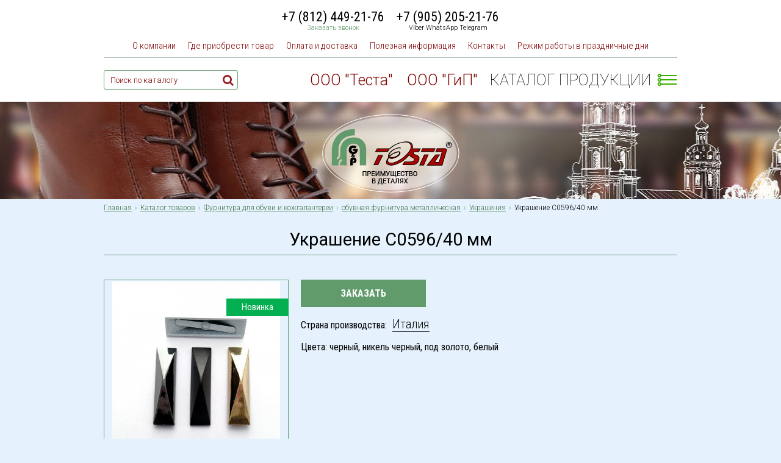

--- FILE ---
content_type: text/html; charset=UTF-8
request_url: http://www.testa-gip.ru/__furnitura-dlja-obuvi/metallicheskaya/ukrasheniya/i_ukrashenie-s059640-mm/
body_size: 13444
content:
	<!DOCTYPE html>
<html>
<head>
	<meta charset="utf-8">
	<title>Украшение С0596/40 мм. Купить. Магазин «Теста СПб»</title>
	<meta name="description" content="">
	<meta name="keywords" content="">
	<script>
	function append_css_link(url){
		var t=document.createElement('link'); t.rel='stylesheet'; t.href=url;
		document.head.appendChild(t);
	}
	var sliderDelay  = 0;
	var sliderEffect = "";
	var colorMain    = "#629b6b";
	var pageContext  = "czo3NjoiL19fZnVybml0dXJhLWRsamEtb2J1dmkvbWV0YWxsaWNoZXNrYXlhL3VrcmFzaGVuaXlhL2lfdWtyYXNoZW5pZS1zMDU5NjQwLW1tLyI7";
</script>

<meta name="viewport" content="width=device-width, initial-scale=1">
<link REL="SHORTCUT ICON" HREF="/favicon.ico">
<script>var __ = {
	msg001: "Форма не отправлена!",
	msg002: "Похоже, некоторые обязательные поля не были заполнены. Проверьте, пожалуйста.",
	msg003: "Товар добавлен в корзину!",
	msg004: "Вы можете <a href=\"/__cart/\">перейти в корзину</a> для окончательного оформления заказа, <br> или продолжить покупки, закрыв это окно.",
	msg005: "Ошибка при формировании интерактивной карты. Пожалуйста, обновите страницу.",
	msg006: "Товар в корзине",
};</script><style type="text/css">/*! normalize.css v3.0.2 | MIT License | git.io/normalize */html{font-family:sans-serif;-ms-text-size-adjust:100%;-webkit-text-size-adjust:100%;overflow-y:scroll;height:100%}body{margin:0}article,aside,details,figcaption,figure,footer,header,hgroup,main,menu,nav,section,summary{display:block}audio,canvas,progress,video{display:inline-block;vertical-align:baseline}ul{padding:0;margin:0;list-style-type:none}audio:not([controls]){display:none;height:0}[hidden],template{display:none}a{background-color:transparent}a:active,a:hover{outline:0}abbr[title]{border-bottom:1px dotted}b,strong{font-weight:700}dfn{font-style:italic}h1{font-size:2em;margin:.67em 0}mark{background:#ff0;color:#000}small{font-size:80%}sub,sup{font-size:75%;line-height:0;position:relative;vertical-align:baseline}sup{top:-.5em}sub{bottom:-.25em}img{border:0}svg:not(:root){overflow:hidden}figure{margin:1em 40px}hr{-moz-box-sizing:content-box;box-sizing:content-box;height:0}pre{overflow:auto}code,kbd,pre,samp{font-family:monospace,monospace;font-size:1em}button,input,optgroup,select,textarea{color:inherit;font:inherit;margin:0}button{overflow:visible}button,select{text-transform:none}button,html input[type=button],input[type=reset],input[type=submit]{-webkit-appearance:button;cursor:pointer}button[disabled],html input[disabled]{cursor:default}button::-moz-focus-inner,input::-moz-focus-inner{border:0;padding:0}input{line-height:normal}input[type=checkbox],input[type=radio]{box-sizing:border-box;padding:0}input[type=number]::-webkit-inner-spin-button,input[type=number]::-webkit-outer-spin-button{height:auto}input[type=search]{-webkit-appearance:textfield;-moz-box-sizing:content-box;-webkit-box-sizing:content-box;box-sizing:content-box}input[type=search]::-webkit-search-cancel-button,input[type=search]::-webkit-search-decoration{-webkit-appearance:none}fieldset{border:1px solid silver;margin:0 2px;padding:.35em .625em .75em}legend{border:0;padding:0}textarea{overflow:auto}optgroup{font-weight:700}table{border-collapse:collapse;border-spacing:0}td,th{padding:0}</style>
<link rel="stylesheet" href="/css/main.css?1744491664">
<link rel="stylesheet" href="/css/fonts.css?1744491664">
<script src="/libs/jquery-1.11.2.min.js?1744491664"></script>
<script src="/libs/jquery-ui-1.11.2/jquery-ui.min.js?1744491664"></script>
<script src="/js/f.js?1744491664"></script>
<script src="/js/init/template.js?1744491664"></script>
<script src="/js/init/content.js?1744491664"></script>
<meta name="robots" content="all"></head>
<body class="desktop chrome macintosh unknown catalogue template-page" data-browser="chrome" data-browser_version="131" data-platform="macintosh" data-platform_version="unknown" data-platform_name="unknown">
	<div class="wrap inner">
		<header class="header">
	<div class="wrap__fix">
		<div class="header-top">
			<div class="header-phone">
				<div class="header-phone__item">
					<div class="header-phone__w">+7 (812) 449-21-76</div>
					<div class="header-phone__tip">
						<a href="/ajax/form.php?form=callback&context=czo3NjoiL19fZnVybml0dXJhLWRsamEtb2J1dmkvbWV0YWxsaWNoZXNrYXlhL3VrcmFzaGVuaXlhL2lfdWtyYXNoZW5pZS1zMDU5NjQwLW1tLyI7&clear" class="js__ajax-popup">Заказать звонок</a>
					</div>
				</div>
				<div class="header-phone__item">
					<div class="header-phone__w">+7 (905) 205-21-76</div>
					<div class="header-phone__tip">
						Viber WhatsApp Telegram
					</div>
				</div>
				<!--
				<div class="header-phone__item">
					<div class="header-phone__w">+7 (812) 655-64-02</div>
				</div>
				<div class="header-phone__item">
					<div class="header-phone__w">+7 (812) 655-61-76</div>
				</div>
				-->
			</div>
			<nav class="header-nav">
				<i class="js__nav-sandvich header-nav__sandvich"><img src="/img/cat-trigger.png" alt=""></i>
				<div class="hornav-wrapper">
					<ul class="header-nav__layout js__header-nav">
					<li class="header-nav__item"><a href="/o-kompanii/" class="header-nav__link">О компании</a></li><li class="header-nav__item"><a href="/gde-kupit/" class="header-nav__link">Где приобрести товар</a></li><li class="header-nav__item"><a href="/oplata-i-dostavka/" class="header-nav__link">Оплата и доставка</a></li><li class="header-nav__item"><a href="/poleznaya-informatsiya/" class="header-nav__link">Полезная информация</a></li><li class="header-nav__item"><a href="/kontakti/" class="header-nav__link">Контакты</a></li><li class="header-nav__item"><a href="/rezhim-raboti-v-prazdnichnie-dni/" class="header-nav__link">Режим работы в праздничные дни</a></li>					</ul>
				</div>
			</nav>
			<!--<div class="header-login">
									<a href="/__auth/" class="sign-in">Вход</a>
					<a href="/__auth/"><i class="sign-key fa fa-key " aria-hidden="true"></i></a>
					<a href="/__register/" class="sign-up">Регистрация</a>
							</div>-->
		</div>
		<div class="header-bottom">
			<div class="header-bottom__w">
				<form class="header-search js__header-search" action="/__search/" method="get">
					<i class="fa-arrow-left js__header-search-close header-search__close" aria-hidden="true"></i>
					<input class="header-search__input" type="text" placeholder="Поиск по каталогу" name="text">
					<button class="header-search__submit" type="submit"><i class="fa fa-search" aria-hidden="true"></i></button>
				</form>

				<div class="company-title">
					<span class="company-title__item">ООО "Теста"</span>
					<span class="company-title__item">ООО "ГиП"</span>
				</div>

				<a class="catalogue-nav__trigger js__cat-trigger"><span class="text">Каталог продукции</span><i class="icon"></i></a>

				<!--<div class="header-cart js__header-cart">
					
				<a href="/__cart/"  class="header-cart__counter">0</a>
				<div class="header-cart__body">
					<div class="header-cart__price empty">
						Ваша корзина пуста
					</div>
				</div>
							</div>-->
			</div>
			<div class="catalogue-nav__drop js__cat-drop">
				<div class="catalogue-nav__title">Фурнитура для пошива и ремонта обуви</div>
				<div class="catalogue-nav__list">
<ul class="catalogue-nav__layout"><li class="catalogue-nav__item active haschild title"><a href="/__furnitura-dlja-obuvi/" class="catalogue-nav__link">Фурнитура для обуви и кожгалантереи</a></li><li class="catalogue-nav__item active"><a class="catalogue-nav__link" href="/__furnitura-dlja-obuvi/metallicheskaya/">Металлическая фурнитура</a></li><li class="catalogue-nav__item"><a class="catalogue-nav__link" href="/__furnitura-dlja-obuvi/komplektujushhie-dlja-obuvi-iz-plastika/">Комплектующие для обуви из пластика</a></li><li class="catalogue-nav__item"><a class="catalogue-nav__link" href="/__furnitura-dlja-obuvi/zastezhki-molnii/">Застежки молнии</a></li><li class="catalogue-nav__item"><a class="catalogue-nav__link" href="/__furnitura-dlja-obuvi/shnurki-obuvnie/">Шнурки</a></li><li class="catalogue-nav__item"><a class="catalogue-nav__link" href="/__furnitura-dlja-obuvi/lenta-elastichnaya-rezinka-obuvnaya/">Обувная резинка - лента эластичная</a></li><li class="catalogue-nav__item"><a class="catalogue-nav__link" href="/__furnitura-dlja-obuvi/minon-tesma-iz-kozhzamenitelya/">Миньон (бизик, тесьма из кожзаменителя)</a></li><li class="catalogue-nav__item"><a class="catalogue-nav__link" href="/__furnitura-dlja-obuvi/spetsialnie-materiali-dlya-izgotovleniya-zashchitnoy-obuvi/">Специальные материалы для изготовления защитной обуви</a></li><li class="catalogue-nav__item"><a class="catalogue-nav__link" href="/__furnitura-dlja-obuvi/gelenki-supinatori-dlya-obuvi/">Геленки (супинаторы) для обуви</a></li><li class="catalogue-nav__item"><a class="catalogue-nav__link" href="/__furnitura-dlja-obuvi/gvozdi-obuvnie/">Гвозди, штыри, втулки</a></li></ul><ul class="catalogue-nav__layout"><li class="catalogue-nav__item haschild title"><a href="/__materiali-dlya-obuvi/" class="catalogue-nav__link">Материалы подкладочные и межподкладочные</a></li><li class="catalogue-nav__item"><a class="catalogue-nav__link" href="/__materiali-dlya-obuvi/podkladochnie/">Обувные материалы подкладочные</a></li><li class="catalogue-nav__item"><a class="catalogue-nav__link" href="/__materiali-dlya-obuvi/mezhpozhkladochnie/">Обувные материалы межподкладочные</a></li></ul><ul class="catalogue-nav__layout"><li class="catalogue-nav__item haschild title"><a href="/__tesma-lenti-stropi/" class="catalogue-nav__link">Тесьмы клеевые , стропы, ленты &quot;VELCRO&quot; (липучка), окантовочные ленты</a></li><li class="catalogue-nav__item"><a class="catalogue-nav__link" href="/__tesma-lenti-stropi/tesma-kleevaya/">Тесьма клеевая</a></li><li class="catalogue-nav__item"><a class="catalogue-nav__link" href="/__tesma-lenti-stropi/lenta-velkro/">Лента &quot;VELCRO&quot; (липучка) для обуви</a></li><li class="catalogue-nav__item"><a class="catalogue-nav__link" href="/__tesma-lenti-stropi/stropa-lenta-remennaya/">Стропа (лента ременная)</a></li><li class="catalogue-nav__item"><a class="catalogue-nav__link" href="/__tesma-lenti-stropi/lenta-okantovochnaya/">Лента окантовочная</a></li></ul><ul class="catalogue-nav__layout"><li class="catalogue-nav__item haschild title"><a href="/__nitki/" class="catalogue-nav__link">Нитки</a></li><li class="catalogue-nav__item"><a class="catalogue-nav__link" href="/__nitki/nitki-import/">Нитки крученые 100% полиэстер</a></li><li class="catalogue-nav__item"><a class="catalogue-nav__link" href="/__nitki/nitki-pletenie-nevoshchenie-poluvoshchenie-ivoshchenie-100-poliester/">Нитки плетеные: не вощеные, полувощеные и вощеные 100% полиэстер</a></li><li class="catalogue-nav__item"><a class="catalogue-nav__link" href="/__nitki/nitki-proizvodstvo-rossiya/">Нитки производство Россия</a></li></ul><ul class="catalogue-nav__layout"><li class="catalogue-nav__item haschild title"><a href="/__igli-dlya-kozhi/" class="catalogue-nav__link">Иглы для шитья кожи</a></li><li class="catalogue-nav__item"><a class="catalogue-nav__link" href="/__igli-dlya-kozhi/igli-dlya-promishlennih-shveynih-mashin/">Иглы для промышленных швейных машин</a></li><li class="catalogue-nav__item"><a class="catalogue-nav__link" href="/__igli-dlya-kozhi/igli-dlya-ruchnogo-shitya-kozhi/">Иглы для ручного шитья кожи</a></li></ul><ul class="catalogue-nav__layout"><li class="catalogue-nav__item title"><a href="/__soputstvuyushchie-tovari/" class="catalogue-nav__link">Сопутствующие товары</a></li></ul><ul class="catalogue-nav__layout"><li class="catalogue-nav__item haschild title"><a href="/__instrument-dlya-proizvodstva-i-remonta-obuvi-i-kozhgalanterei/" class="catalogue-nav__link">Инструмент для производства и ремонта обуви и кожгалантереи</a></li><li class="catalogue-nav__item"><a class="catalogue-nav__link" href="/__instrument-dlya-proizvodstva-i-remonta-obuvi-i-kozhgalanterei/mati-raskroynie/">Маты раскройные</a></li><li class="catalogue-nav__item"><a class="catalogue-nav__link" href="/__instrument-dlya-proizvodstva-i-remonta-obuvi-i-kozhgalanterei/nozhnitsi/">Ручной инструмент</a></li><li class="catalogue-nav__item"><a class="catalogue-nav__link" href="/__instrument-dlya-proizvodstva-i-remonta-obuvi-i-kozhgalanterei/nozhi/">Пробойники</a></li><li class="catalogue-nav__item"><a class="catalogue-nav__link" href="/__instrument-dlya-proizvodstva-i-remonta-obuvi-i-kozhgalanterei/izmeritelniy-instrument/">Измерительный инструмент</a></li><li class="catalogue-nav__item"><a class="catalogue-nav__link" href="/__instrument-dlya-proizvodstva-i-remonta-obuvi-i-kozhgalanterei/konteyneri-kistochki-lastiki/">Контейнеры, кисточки, ластики</a></li><li class="catalogue-nav__item"><a class="catalogue-nav__link" href="/__instrument-dlya-proizvodstva-i-remonta-obuvi-i-kozhgalanterei/shchyotki/">Щётки</a></li></ul>				</div>
				<a href="#" class="js__cat-close drop-close"><img src="/img/drop-close.png" alt=""></a>
			</div>
		</div>
	</div>
</header>
		<div class="page-head" style="background:url(https://admin.solinepro.ru/testagip2/upload/images/d72fc518d85073e6d12375f5e24be453.jpg) no-repeat scroll center center / cover;">
			<div class="page-head__w">
				<div class="logo-inner">
					<a href="/"><img src="/img/logo-inner.png" alt=""></a>
				</div>
			</div>
		</div>
		<div class="page">
			<div class="wrap__fix">
				<div class="module module__breadcrumbs"><ul class="breadcrumbs__layout"><li class="breadcrumbs__item"><a href="/" class="breadcrumbs__link">Главная</a></li><li class="breadcrumbs__item"><a href="/katalog-tovarov/" class="breadcrumbs__link">Каталог товаров</a></li><li class="breadcrumbs__item"><a href="/__furnitura-dlja-obuvi/" class="breadcrumbs__link">Фурнитура для обуви и кожгалантереи</a></li><li class="breadcrumbs__item"><a href="/__furnitura-dlja-obuvi/metallicheskaya/" class="breadcrumbs__link">обувная фурнитура металлическая</a></li><li class="breadcrumbs__item"><a href="/__furnitura-dlja-obuvi/metallicheskaya/ukrasheniya/" class="breadcrumbs__link">Украшения</a></li><li class="breadcrumbs__item">Украшение С0596/40 мм</li></ul></div>				<div class="page-container content main-content">
				<h1>Украшение С0596/40 мм</h1>
				<div class="module module__catalogue-card">
					
		<div class="module__card module">
			<div class="card__w">
				<div class="card__left">

					<!-- Основное изображение и шильдик -->
					<div class="card__img">
						<a class="card__img-w js__card js__card_zoom vertical" href="https://admin.solinepro.ru/testagip2/upload/images/f5443a1bc0abaa0ff20e15d1f0d51f29.jpg" data-zoom-image="https://admin.solinepro.ru/testagip2/upload/images/f5443a1bc0abaa0ff20e15d1f0d51f29.jpg">
							<img
								src="https://admin.solinepro.ru/testagip2/upload/images/3961fac5fedaebe5994614b4c7a8c99d.jpg"
								data-img_small="https://admin.solinepro.ru/testagip2/upload/images/3961fac5fedaebe5994614b4c7a8c99d.jpg"
								data-img_big="https://admin.solinepro.ru/testagip2/upload/images/f5443a1bc0abaa0ff20e15d1f0d51f29.jpg"
								alt="Украшение С0596/40 мм"
								class="js__card_img"
							>
													<div class="card__img-loop"><svg class="icon"><use xmlns:xlink="http://www.w3.org/1999/xlink" xlink:href="#zoom-in"></use></svg></div>
												</a>
													<div class="shieldic new">Новинка</div>
											</div>

					<!-- Фотографии -->
									</div>

				<div class="card__right">

				<!-- Цена, наличие, заказ, списки -->
				<div class="card__right-top">

					<!-- Цена -->
					
					<!-- Заказ, наличие -->
					<a href="/ajax/form.php?form=feedback&context=czo3NjoiL19fZnVybml0dXJhLWRsamEtb2J1dmkvbWV0YWxsaWNoZXNrYXlhL3VrcmFzaGVuaXlhL2lfdWtyYXNoZW5pZS1zMDU5NjQwLW1tLyI7&clear" class="js__ajax-popup card__addtocart-submit" style="text-decoration: none;line-height: 45px;">Заказать</a>
										<!-- Характеристики товара -->
					
							<div class="card-brand">
								Страна производства: <a href="/__brand_italiya/" class="card-brand__link">Италия</a>
							</div>
											
							<div class="card-brand">
								Цвета: черный, никель черный, под золото, белый
							</div>
											<!-- Списки
					<div class="card__right-buttons">
						<div class="buttons__item">
							<a class="buttons__item-link bookmark " href="#" onclick="return addToBookmarks(952,this);"><svg class="icon"><use xlink:href="#bookmark"/></svg><span>Закладки</span></a>
						</div>
						<div class="buttons__item">
							<a class="buttons__item-link compare " href="#" onclick="return addToCompare(952,this);"><svg class="icon"><use xlink:href="#chart"/></svg><span>Список сравнения</span></a>
						</div>
					</div>-->
				</div>

				<!-- Основные параметры (справа) -->
				<div class="card__right-stuff">

					<!-- Теги товара -->
									</div>
			</div>
		</div>

		<!-- Файлы -->
		
		<div class="module__tabs module">
			<header class="tabs__header">
				<select class="js__tabs_select">
					<option value="tab_1" selected="">Описание</option>
					<option value="tab_3">Отзывы</option>
				</select>
				<a href="#" class="tabs__link js__tabs active" rel="tab_1">Описание</a>
				<a href="#" class="tabs__link js__tabs" rel="tab_3">Отзывы (0)</a>
			</header>
			<div class="tabs__container">
				<div class="tabs__item active" rel="tab_1">
					<!-- Текстовое описание -->
									</div>
				<div class="tabs__item" rel="tab_2">
					<!-- Характеристики -->
				</div>
				<div class="tabs__item" rel="tab_3">
					<!-- Отзывы -->
					<div class="module module__reviews">
					<h2 class="module__reviews-title">Отзывы посетителей</h2>
				
			<div class="module module__message-small js__keep-vertical-space alert">
				<svg class="message__icon icon"><use xlink:href="#alert"></use></svg>
				<div class="message__text">Уважаемые посетители! Для написания отзыва необходима авторизация на сайте.</div>
			</div>
		</div>				</div>
			</div>
		</div>

		<!-- Рекомендуемые товары -->
		
		<!-- Вы также смотрели -->
		
		
				</div>
			
				<noindex>
				<div class="module module__back">
					<a href="/__furnitura-dlja-obuvi/metallicheskaya/ukrasheniya/"><span>Вернуться к списку</span></a>
				</div>
				</noindex>
							</div>
			</div>
		</div>
	</div>
	<footer class="footer">
	<div class="footer-top">
		<div class="footer-top__w">
			<div class="footer-rss__w">
				<form action="/" method="post" class="footer-rss js__form_ajax_static">
					<input name="__form_subscribe" value="1" type="hidden">
					<input class="footer-rss__input" type="text" name="r_email" placeholder="Новостная рассылка">
					<button class="footer-rss__button" type="submit">Подписаться</button>
				</form>
				<div class="footer-rss__tip">
					Подпишитесь на рассылку наших новостей или<br>следите за обновлениями в соц. сетях
				</div>
				<div class="social footer-social">
								</div>
			</div>
			<div class="footer-nav__w">
				<div class="footer-nav__col">
					<div class="footer-col__title">Продукция:</div>
					<ul class="footer-nav__layout">
<li class="footer-nav__item"><a href="/__furnitura-dlja-obuvi/" class="footer-nav__link">Фурнитура для обуви и кожгалантереи</a></li><li class="footer-nav__item"><a href="/__materiali-dlya-obuvi/" class="footer-nav__link">Материалы подкладочные и межподкладочные</a></li><li class="footer-nav__item"><a href="/__tesma-lenti-stropi/" class="footer-nav__link">Тесьмы клеевые , стропы, ленты &quot;VELCRO&quot; (липучка), окантовочные ленты</a></li><li class="footer-nav__item"><a href="/__nitki/" class="footer-nav__link">Нитки</a></li><li class="footer-nav__item"><a href="/__igli-dlya-kozhi/" class="footer-nav__link">Иглы для шитья кожи</a></li><li class="footer-nav__item"><a href="/__soputstvuyushchie-tovari/" class="footer-nav__link">Сопутствующие товары</a></li><li class="footer-nav__item"><a href="/__instrument-dlya-proizvodstva-i-remonta-obuvi-i-kozhgalanterei/" class="footer-nav__link">Инструмент для производства и ремонта обуви и кожгалантереи</a></li>					</ul>
				</div>
				<div class="footer-nav__col">
					<div class="footer-col__title">Информация:</div>
					<ul class="footer-nav__layout">
						<li class="footer-nav__item"><a href="/o-kompanii/" class="footer-nav__link">О компании</a></li><li class="footer-nav__item"><a href="/gde-kupit/" class="footer-nav__link">Где приобрести товар</a></li><li class="footer-nav__item"><a href="/oplata-i-dostavka/" class="footer-nav__link">Оплата и доставка</a></li><li class="footer-nav__item"><a href="/poleznaya-informatsiya/" class="footer-nav__link">Полезная информация</a></li><li class="footer-nav__item"><a href="/kontakti/" class="footer-nav__link">Контакты</a></li><li class="footer-nav__item"><a href="/rezhim-raboti-v-prazdnichnie-dni/" class="footer-nav__link">Режим работы в праздничные дни</a></li>					</ul>
				</div>
				<div class="footer-contacts">
					<div class="footer-col__title">Контакты:</div>
					<!-- <div class="footer-address">
						Санкт-Петербург, ул. Заставская, дом 31, корпус 1, литер Р					</div> -->
					<div class="footer-phone">
						<div class="footer-phone__w">+7 (812) 449-21-76</div>
						<div class="footer-phone__w">+7 (905) 205-21-76</div>
						<!--
						<div class="footer-phone__w">+7 (812) 655-64-02</div>
						<div class="footer-phone__w">+7 (812) 655-61-76</div>
						-->
						<a href="/ajax/form.php?form=callback&context=czo3NjoiL19fZnVybml0dXJhLWRsamEtb2J1dmkvbWV0YWxsaWNoZXNrYXlhL3VrcmFzaGVuaXlhL2lfdWtyYXNoZW5pZS1zMDU5NjQwLW1tLyI7&clear" class="footer-callorder js__ajax-popup">заказать звонок</a>
					</div>
					<div class="footer-email">
						<a href="mailto:info@testa.spb.ru" class="footer-email__link">info@testa.spb.ru</a>					</div>
				</div>

			</div>
		</div>
	</div>
	<div class="footer-bottom">
		<div class="footer-bottom__w">
			<div class="company">
				© 2016–2026 Теста СПб<br>
				Разработка и дизайн <a href="https://www.soline.ru">Soline.ru</a>
			</div>
			<div class="footer-counters">
				<div class="footer-counters__item" style="background:#fbf8f1;width:88px;height:31px;"><!--LiveInternet counter--><script type="text/javascript">
document.write("<a href='//www.liveinternet.ru/click' "+
"target=_blank><img src='//counter.yadro.ru/hit?t14.12;r"+
escape(document.referrer)+((typeof(screen)=="undefined")?"":
";s"+screen.width+"*"+screen.height+"*"+(screen.colorDepth?
screen.colorDepth:screen.pixelDepth))+";u"+escape(document.URL)+
";"+Math.random()+
"' alt='' title='LiveInternet: показано число просмотров за 24"+
" часа, посетителей за 24 часа и за сегодня' "+
"border='0' width='88' height='31'><\/a>")
</script><!--/LiveInternet--></div>
				<!-- <div class="footer-counters__item" style="background:#fbf8f1;width:88px;height:31px;"></div>
				<div class="footer-counters__item" style="background:#fbf8f1;width:88px;height:31px;"></div>-->
			</div>
		</div>
	</div>
	<!-- Yandex.Metrika counter -->
<script type="text/javascript" >
   (function(m,e,t,r,i,k,a){m[i]=m[i]||function(){(m[i].a=m[i].a||[]).push(arguments)};
   m[i].l=1*new Date();
   for (var j = 0; j < document.scripts.length; j++) {if (document.scripts[j].src === r) { return; }}
   k=e.createElement(t),a=e.getElementsByTagName(t)[0],k.async=1,k.src=r,a.parentNode.insertBefore(k,a)})
   (window, document, "script", "https://mc.yandex.ru/metrika/tag.js", "ym");

   ym(97498119, "init", {
        clickmap:true,
        trackLinks:true,
        accurateTrackBounce:true,
        webvisor:true,
        ecommerce:"dataLayer"
   });
</script>
<noscript><div><img src="https://mc.yandex.ru/watch/97498119" style="position:absolute; left:-9999px;" alt="" /></div></noscript>
<!-- /Yandex.Metrika counter -->
</footer>
	<div id="deferred"><script>append_css_link("/libs/font-awesome/css/font-awesome.min.css?1744491664");</script>
<script defer src="/libs/jquery.form.min.js?1744491664"></script>
<script defer src="/libs/jquery-ui-1.11.2/jquery.ui.datepicker-ru.js?1744491664"></script>
<script>append_css_link("/libs/jquery-ui-1.11.2/jquery-ui.min.css?1744491664");</script>
<script defer src="/libs/magnificPopup/jquery.magnific-popup.min.js?1744491663"></script>
<script defer src="/libs/magnificPopup/ru.js?1744491663"></script>
<script>append_css_link("/libs/magnificPopup/magnific-popup.css?1744491663");</script>
<script defer src="/libs/select2/select2.min.js?1744491663"></script>
<script>append_css_link("/libs/select2/select2.css?1744491663");</script>
<script>append_css_link("/libs/slick-slider/slick.css?1744491664");</script>
<script defer src="/libs/slick-slider/slick.min.js?1744491664"></script>
<script defer src="/libs/jquery.dotdotdot.min.js?1744491664"></script>
<script defer src="/libs/jquery.elevateZoom-3.0.3.min.js?1744491663"></script>
<script defer src="/libs/masonry.pkgd.min.js?1744491663"></script>
<script defer src="/libs/jquery.maskedinput.min.js?1744491663"></script>
<script defer src="/js/init/modules.js?1744491664"></script>
<script defer src="/js/init/forms.js?1744491664"></script>
<script defer src="/js/init/filters.js?1744491664"></script>
<script defer src="/js/init/popups.js?1744491664"></script>
<script defer src="/js/init/resize.js?1744491664"></script>
</div>	<svg style="display: none;" version="1.1" xmlns="http://www.w3.org/2000/svg" xmlns:xlink="http://www.w3.org/1999/xlink">
  <defs>
    <symbol id="chart" viewBox="0 0 16 16">
      <path fill="currentColor" fill="currentColor" d="M0 13h16v2h-16zM2 9h2v3h-2zM5 5h2v7h-2zM8 8h2v4h-2zM11 2h2v10h-2z"></path>
    </symbol>
    <symbol id="bookmark" viewBox="0 0 16 16">
      <path fill="currentColor" fill="currentColor" d="M3 0v16l5-5 5 5v-16z"></path>
    </symbol>
    <symbol id="close" viewBox="0 0 16 16">
      <path fill="currentColor" fill="currentColor" d="M15.854 12.854c-0-0-0-0-0-0l-4.854-4.854 4.854-4.854c0-0 0-0 0-0 0.052-0.052 0.090-0.113 0.114-0.178 0.066-0.178 0.028-0.386-0.114-0.529l-2.293-2.293c-0.143-0.143-0.351-0.181-0.529-0.114-0.065 0.024-0.126 0.062-0.178 0.114 0 0-0 0-0 0l-4.854 4.854-4.854-4.854c-0-0-0-0-0-0-0.052-0.052-0.113-0.090-0.178-0.114-0.178-0.066-0.386-0.029-0.529 0.114l-2.293 2.293c-0.143 0.143-0.181 0.351-0.114 0.529 0.024 0.065 0.062 0.126 0.114 0.178 0 0 0 0 0 0l4.854 4.854-4.854 4.854c-0 0-0 0-0 0-0.052 0.052-0.090 0.113-0.114 0.178-0.066 0.178-0.029 0.386 0.114 0.529l2.293 2.293c0.143 0.143 0.351 0.181 0.529 0.114 0.065-0.024 0.126-0.062 0.178-0.114 0-0 0-0 0-0l4.854-4.854 4.854 4.854c0 0 0 0 0 0 0.052 0.052 0.113 0.090 0.178 0.114 0.178 0.066 0.386 0.029 0.529-0.114l2.293-2.293c0.143-0.143 0.181-0.351 0.114-0.529-0.024-0.065-0.062-0.126-0.114-0.178z"></path>
    </symbol>
    <symbol id="left-arrow" viewBox="0 0 24 24">
      <path fill="currentColor" fill="currentColor" d="M15.41 16.09l-4.58-4.59 4.58-4.59L14 5.5l-6 6 6 6z"/>
    </symbol>
    <symbol id="right-arrow" viewBox="0 0 24 24">
      <path fill="currentColor" d="M8.59 16.34l4.58-4.59-4.58-4.59L10 5.75l6 6-6 6z"/>
    </symbol>
    <symbol id="cart" viewBox="0 0 24 24">
      <path fill="currentColor" d="M7 18c-1.1 0-1.99.9-1.99 2S5.9 22 7 22s2-.9 2-2-.9-2-2-2zM1 2v2h2l3.6 7.59-1.35 2.45c-.16.28-.25.61-.25.96 0 1.1.9 2 2 2h12v-2H7.42c-.14 0-.25-.11-.25-.25l.03-.12.9-1.63h7.45c.75 0 1.41-.41 1.75-1.03l3.58-6.49c.08-.14.12-.31.12-.48 0-.55-.45-1-1-1H5.21l-.94-2H1zm16 16c-1.1 0-1.99.9-1.99 2s.89 2 1.99 2 2-.9 2-2-.9-2-2-2z"/>
      <path d="M0 0h24v24H0z" fill="none"/>
    </symbol>
    <symbol id="cart-add" viewBox="0 0 24 24">
      <path d="M0 0h24v24H0zm18.31 6l-2.76 5z" fill="none"/>
      <path fill="currentColor" d="M11 9h2V6h3V4h-3V1h-2v3H8v2h3v3zm-4 9c-1.1 0-1.99.9-1.99 2S5.9 22 7 22s2-.9 2-2-.9-2-2-2zm10 0c-1.1 0-1.99.9-1.99 2s.89 2 1.99 2 2-.9 2-2-.9-2-2-2zm-9.83-3.25l.03-.12.9-1.63h7.45c.75 0 1.41-.41 1.75-1.03l3.86-7.01L19.42 4h-.01l-1.1 2-2.76 5H8.53l-.13-.27L6.16 6l-.95-2-.94-2H1v2h2l3.6 7.59-1.35 2.45c-.16.28-.25.61-.25.96 0 1.1.9 2 2 2h12v-2H7.42c-.13 0-.25-.11-.25-.25z"/>
    </symbol>
    <symbol id="cart-remove" viewBox="0 0 24 24">
      <path fill="currentColor" d="M22.73 22.73L2.77 2.77 2 2l-.73-.73L0 2.54l4.39 4.39 2.21 4.66-1.35 2.45c-.16.28-.25.61-.25.96 0 1.1.9 2 2 2h7.46l1.38 1.38c-.5.36-.83.95-.83 1.62 0 1.1.89 2 1.99 2 .67 0 1.26-.33 1.62-.84L21.46 24l1.27-1.27zM7.42 15c-.14 0-.25-.11-.25-.25l.03-.12.9-1.63h2.36l2 2H7.42zm8.13-2c.75 0 1.41-.41 1.75-1.03l3.58-6.49c.08-.14.12-.31.12-.48 0-.55-.45-1-1-1H6.54l9.01 9zM7 18c-1.1 0-1.99.9-1.99 2S5.9 22 7 22s2-.9 2-2-.9-2-2-2z"/>
      <path d="M0 0h24v24H0z" fill="none"/>
    </symbol>
    <symbol id="cart2" viewBox="0 0 16 16">
      <path fill="currentColor" d="M6 14.5c0 0.828-0.672 1.5-1.5 1.5s-1.5-0.672-1.5-1.5c0-0.828 0.672-1.5 1.5-1.5s1.5 0.672 1.5 1.5z"></path>
      <path fill="currentColor" d="M16 14.5c0 0.828-0.672 1.5-1.5 1.5s-1.5-0.672-1.5-1.5c0-0.828 0.672-1.5 1.5-1.5s1.5 0.672 1.5 1.5z"></path>
      <path fill="currentColor" d="M16 8v-6h-12c0-0.552-0.448-1-1-1h-3v1h2l0.751 6.438c-0.458 0.367-0.751 0.93-0.751 1.562 0 1.105 0.895 2 2 2h12v-1h-12c-0.552 0-1-0.448-1-1 0-0.003 0-0.007 0-0.010l13-1.99z"></path>
    </symbol>
    <symbol id="bin" viewBox="0 0 24 24">
      <path d="M0 0h24v24H0V0z" fill="none"/>
      <path fill="currentColor" d="M6 19c0 1.1.9 2 2 2h8c1.1 0 2-.9 2-2V7H6v12zm2.46-7.12l1.41-1.41L12 12.59l2.12-2.12 1.41 1.41L13.41 14l2.12 2.12-1.41 1.41L12 15.41l-2.12 2.12-1.41-1.41L10.59 14l-2.13-2.12zM15.5 4l-1-1h-5l-1 1H5v2h14V4z"/>
      <path d="M0 0h24v24H0z" fill="none"/>
    </symbol>
    <symbol id="enter" viewBox="0 0 16 16">
      <path fill="currentColor" d="M6 8h-5v-2h5v-2l3 3-3 3zM16 0v13l-6 3v-3h-6v-4h1v3h5v-9l4-2h-9v4h-1v-5z"></path>
    </symbol>
    <symbol id="exit" viewBox="0 0 16 16">
      <path fill="currentColor" d="M12 10v-2h-5v-2h5v-2l3 3zM11 9v4h-5v3l-6-3v-13h11v5h-1v-4h-8l4 2v9h4v-3z"></path>
    </symbol>
    <symbol id="search" viewBox="0 0 16 16">
      <path fill="currentColor" d="M15.504 13.616l-3.79-3.223c-0.392-0.353-0.811-0.514-1.149-0.499 0.895-1.048 1.435-2.407 1.435-3.893 0-3.314-2.686-6-6-6s-6 2.686-6 6 2.686 6 6 6c1.486 0 2.845-0.54 3.893-1.435-0.016 0.338 0.146 0.757 0.499 1.149l3.223 3.79c0.552 0.613 1.453 0.665 2.003 0.115s0.498-1.452-0.115-2.003zM6 10c-2.209 0-4-1.791-4-4s1.791-4 4-4 4 1.791 4 4-1.791 4-4 4z"></path>
    </symbol>
    <symbol id="enlarge" viewBox="0 0 16 16">
      <path fill="currentColor" d="M16 0h-6.5l2.5 2.5-3 3 1.5 1.5 3-3 2.5 2.5z"></path>
      <path fill="currentColor" d="M16 16v-6.5l-2.5 2.5-3-3-1.5 1.5 3 3-2.5 2.5z"></path>
      <path fill="currentColor" d="M0 16h6.5l-2.5-2.5 3-3-1.5-1.5-3 3-2.5-2.5z"></path>
      <path fill="currentColor" d="M0 0v6.5l2.5-2.5 3 3 1.5-1.5-3-3 2.5-2.5z"></path>
    </symbol>
    <symbol id="file-empty" viewBox="0 0 16 16">
        <path fill="currentColor" d="M14.341 3.579c-0.347-0.473-0.831-1.027-1.362-1.558s-1.085-1.015-1.558-1.362c-0.806-0.591-1.197-0.659-1.421-0.659h-7.75c-0.689 0-1.25 0.561-1.25 1.25v13.5c0 0.689 0.561 1.25 1.25 1.25h11.5c0.689 0 1.25-0.561 1.25-1.25v-9.75c0-0.224-0.068-0.615-0.659-1.421zM12.271 2.729c0.48 0.48 0.856 0.912 1.134 1.271h-2.406v-2.405c0.359 0.278 0.792 0.654 1.271 1.134zM14 14.75c0 0.136-0.114 0.25-0.25 0.25h-11.5c-0.135 0-0.25-0.114-0.25-0.25v-13.5c0-0.135 0.115-0.25 0.25-0.25 0 0 7.749-0 7.75 0v3.5c0 0.276 0.224 0.5 0.5 0.5h3.5v9.75z"></path>
    </symbol>
    <symbol id="file-text" viewBox="0 0 16 16">
      <path fill="currentColor" d="M14.341 3.579c-0.347-0.473-0.831-1.027-1.362-1.558s-1.085-1.015-1.558-1.362c-0.806-0.591-1.197-0.659-1.421-0.659h-7.75c-0.689 0-1.25 0.561-1.25 1.25v13.5c0 0.689 0.561 1.25 1.25 1.25h11.5c0.689 0 1.25-0.561 1.25-1.25v-9.75c0-0.224-0.068-0.615-0.659-1.421zM12.271 2.729c0.48 0.48 0.856 0.912 1.134 1.271h-2.406v-2.405c0.359 0.278 0.792 0.654 1.271 1.134zM14 14.75c0 0.136-0.114 0.25-0.25 0.25h-11.5c-0.135 0-0.25-0.114-0.25-0.25v-13.5c0-0.135 0.115-0.25 0.25-0.25 0 0 7.749-0 7.75 0v3.5c0 0.276 0.224 0.5 0.5 0.5h3.5v9.75z"></path>
      <path fill="currentColor" d="M11.5 13h-7c-0.276 0-0.5-0.224-0.5-0.5s0.224-0.5 0.5-0.5h7c0.276 0 0.5 0.224 0.5 0.5s-0.224 0.5-0.5 0.5z"></path>
      <path fill="currentColor" d="M11.5 11h-7c-0.276 0-0.5-0.224-0.5-0.5s0.224-0.5 0.5-0.5h7c0.276 0 0.5 0.224 0.5 0.5s-0.224 0.5-0.5 0.5z"></path>
      <path fill="currentColor" d="M11.5 9h-7c-0.276 0-0.5-0.224-0.5-0.5s0.224-0.5 0.5-0.5h7c0.276 0 0.5 0.224 0.5 0.5s-0.224 0.5-0.5 0.5z"></path>
    </symbol>
    <symbol id="file-image" viewBox="0 0 16 16">
      <path fill="currentColor" d="M13 14h-10v-2l3-5 4.109 5 2.891-2v4z"></path>
      <path fill="currentColor" d="M13 7.5c0 0.828-0.672 1.5-1.5 1.5s-1.5-0.672-1.5-1.5 0.672-1.5 1.5-1.5c0.828 0 1.5 0.672 1.5 1.5z"></path>
      <path fill="currentColor" d="M14.341 3.579c-0.347-0.473-0.831-1.027-1.362-1.558s-1.085-1.015-1.558-1.362c-0.806-0.591-1.197-0.659-1.421-0.659h-7.75c-0.689 0-1.25 0.561-1.25 1.25v13.5c0 0.689 0.561 1.25 1.25 1.25h11.5c0.689 0 1.25-0.561 1.25-1.25v-9.75c0-0.224-0.068-0.615-0.659-1.421zM12.271 2.729c0.48 0.48 0.856 0.912 1.134 1.271h-2.406v-2.405c0.359 0.278 0.792 0.654 1.271 1.134zM14 14.75c0 0.136-0.114 0.25-0.25 0.25h-11.5c-0.135 0-0.25-0.114-0.25-0.25v-13.5c0-0.135 0.115-0.25 0.25-0.25 0 0 7.749-0 7.75 0v3.5c0 0.276 0.224 0.5 0.5 0.5h3.5v9.75z"></path>
    </symbol>
    <symbol id="file-audio" viewBox="0 0 16 16">
      <path fill="currentColor" d="M14.341 3.579c-0.347-0.473-0.831-1.027-1.362-1.558s-1.085-1.015-1.558-1.362c-0.806-0.591-1.197-0.659-1.421-0.659h-7.75c-0.689 0-1.25 0.561-1.25 1.25v13.5c0 0.689 0.561 1.25 1.25 1.25h11.5c0.689 0 1.25-0.561 1.25-1.25v-9.75c0-0.224-0.068-0.615-0.659-1.421v0zM12.271 2.729c0.48 0.48 0.856 0.912 1.134 1.271h-2.406v-2.405c0.359 0.278 0.792 0.654 1.271 1.134v0zM14 14.75c0 0.136-0.114 0.25-0.25 0.25h-11.5c-0.135 0-0.25-0.114-0.25-0.25v-13.5c0-0.135 0.115-0.25 0.25-0.25 0 0 7.749-0 7.75 0v3.5c0 0.276 0.224 0.5 0.5 0.5h3.5v9.75z"></path>
      <path fill="currentColor" d="M11.817 6.113c-0.116-0.095-0.268-0.133-0.415-0.104l-5 1c-0.234 0.047-0.402 0.252-0.402 0.49v3.701c-0.294-0.128-0.636-0.201-1-0.201-1.105 0-2 0.672-2 1.5s0.895 1.5 2 1.5 2-0.672 2-1.5v-3.59l4-0.8v2.091c-0.294-0.128-0.636-0.201-1-0.201-1.105 0-2 0.672-2 1.5s0.895 1.5 2 1.5 2-0.672 2-1.5v-5c0-0.15-0.067-0.292-0.183-0.387z"></path>
    </symbol>
    <symbol id="file-video" viewBox="0 0 16 16">
      <path fill="currentColor" d="M14.341 3.579c-0.347-0.473-0.831-1.027-1.362-1.558s-1.085-1.015-1.558-1.362c-0.806-0.591-1.197-0.659-1.421-0.659h-7.75c-0.689 0-1.25 0.561-1.25 1.25v13.5c0 0.689 0.561 1.25 1.25 1.25h11.5c0.689 0 1.25-0.561 1.25-1.25v-9.75c0-0.224-0.068-0.615-0.659-1.421v0 0zM12.271 2.729c0.48 0.48 0.856 0.912 1.134 1.271h-2.406v-2.405c0.359 0.278 0.792 0.654 1.271 1.134v0 0zM14 14.75c0 0.136-0.114 0.25-0.25 0.25h-11.5c-0.135 0-0.25-0.114-0.25-0.25v-13.5c0-0.135 0.115-0.25 0.25-0.25 0 0 7.749-0 7.75 0v3.5c0 0.276 0.224 0.5 0.5 0.5h3.5v9.75z"></path>
      <path fill="currentColor" d="M4 8h5v5h-5v-5z"></path>
      <path fill="currentColor" d="M9 10l3-2v5l-3-2z"></path>
    </symbol>
    <symbol id="file-archive" viewBox="0 0 16 16">
      <path fill="currentColor" d="M14.341 3.579c-0.347-0.473-0.831-1.027-1.362-1.558s-1.085-1.015-1.558-1.362c-0.806-0.591-1.197-0.659-1.421-0.659h-7.75c-0.689 0-1.25 0.561-1.25 1.25v13.5c0 0.689 0.561 1.25 1.25 1.25h11.5c0.689 0 1.25-0.561 1.25-1.25v-9.75c0-0.224-0.068-0.615-0.659-1.421v0 0zM12.271 2.729c0.48 0.48 0.856 0.912 1.134 1.271h-2.406v-2.405c0.359 0.278 0.792 0.654 1.271 1.134v0 0zM14 14.75c0 0.136-0.114 0.25-0.25 0.25h-11.5c-0.135 0-0.25-0.114-0.25-0.25v-13.5c0-0.135 0.115-0.25 0.25-0.25 0 0 7.749-0 7.75 0v3.5c0 0.276 0.224 0.5 0.5 0.5h3.5v9.75z"></path>
      <path fill="currentColor" d="M4 1h2v1h-2v-1z"></path>
      <path fill="currentColor" d="M6 2h2v1h-2v-1z"></path>
      <path fill="currentColor" d="M4 3h2v1h-2v-1z"></path>
      <path fill="currentColor" d="M6 4h2v1h-2v-1z"></path>
      <path fill="currentColor" d="M4 5h2v1h-2v-1z"></path>
      <path fill="currentColor" d="M6 6h2v1h-2v-1z"></path>
      <path fill="currentColor" d="M4 7h2v1h-2v-1z"></path>
      <path fill="currentColor" d="M6 8h2v1h-2v-1z"></path>
      <path fill="currentColor" d="M4 13.25c0 0.412 0.338 0.75 0.75 0.75h2.5c0.412 0 0.75-0.338 0.75-0.75v-2.5c0-0.412-0.338-0.75-0.75-0.75h-1.25v-1h-2v4.25zM7 12v1h-2v-1h2z"></path>
    </symbol>
    <symbol id="file-word" viewBox="0 0 16 16">
      <path fill="currentColor" d="M9.997 7.436h0.691l-0.797 3.534-1.036-4.969h-1.665l-1.205 4.969-0.903-4.969h-1.741l1.767 7.998h1.701l1.192-4.73 1.066 4.73h1.568l2.025-7.998h-2.663v1.435z"></path>
      <path fill="currentColor" d="M14.341 3.579c-0.347-0.473-0.831-1.027-1.362-1.558s-1.085-1.015-1.558-1.362c-0.806-0.591-1.197-0.659-1.421-0.659h-7.75c-0.689 0-1.25 0.561-1.25 1.25v13.5c0 0.689 0.561 1.25 1.25 1.25h11.5c0.689 0 1.25-0.561 1.25-1.25v-9.75c0-0.224-0.068-0.615-0.659-1.421v0zM12.271 2.729c0.48 0.48 0.856 0.912 1.134 1.271h-2.406v-2.405c0.359 0.278 0.792 0.654 1.271 1.134v0zM14 14.75c0 0.136-0.114 0.25-0.25 0.25h-11.5c-0.135 0-0.25-0.114-0.25-0.25v-13.5c0-0.135 0.115-0.25 0.25-0.25 0 0 7.749-0 7.75 0v3.5c0 0.276 0.224 0.5 0.5 0.5h3.5v9.75z"></path>
    </symbol>
    <symbol id="file-excel" viewBox="0 0 16 16">
      <path fill="currentColor" d="M11.61 6h-2.114l-1.496 2.204-1.496-2.204h-2.114l2.534 3.788-2.859 4.212h3.935v-1.431h-0.784l0.784-1.172 1.741 2.603h2.194l-2.859-4.212 2.534-3.788z"></path>
      <path fill="currentColor" d="M14.341 3.579c-0.347-0.473-0.831-1.027-1.362-1.558s-1.085-1.015-1.558-1.362c-0.806-0.591-1.197-0.659-1.421-0.659h-7.75c-0.689 0-1.25 0.561-1.25 1.25v13.5c0 0.689 0.561 1.25 1.25 1.25h11.5c0.689 0 1.25-0.561 1.25-1.25v-9.75c0-0.224-0.068-0.615-0.659-1.421v0zM12.271 2.729c0.48 0.48 0.856 0.912 1.134 1.271h-2.406v-2.405c0.359 0.278 0.792 0.654 1.271 1.134v0zM14 14.75c0 0.136-0.114 0.25-0.25 0.25h-11.5c-0.135 0-0.25-0.114-0.25-0.25v-13.5c0-0.135 0.115-0.25 0.25-0.25 0 0 7.749-0 7.75 0v3.5c0 0.276 0.224 0.5 0.5 0.5h3.5v9.75z"></path>
    </symbol>
    <symbol id="file-pdf" viewBox="0 0 16 16">
      <path fill="currentColor" d="M13.156 9.211c-0.213-0.21-0.686-0.321-1.406-0.331-0.487-0.005-1.073 0.038-1.69 0.124-0.276-0.159-0.561-0.333-0.784-0.542-0.601-0.561-1.103-1.34-1.415-2.197 0.020-0.080 0.038-0.15 0.054-0.222 0 0 0.339-1.923 0.249-2.573-0.012-0.089-0.020-0.115-0.044-0.184l-0.029-0.076c-0.092-0.212-0.273-0.437-0.556-0.425l-0.171-0.005c-0.316 0-0.573 0.161-0.64 0.403-0.205 0.757 0.007 1.889 0.39 3.355l-0.098 0.239c-0.275 0.67-0.619 1.345-0.923 1.94l-0.040 0.077c-0.32 0.626-0.61 1.157-0.873 1.607l-0.271 0.144c-0.020 0.010-0.485 0.257-0.594 0.323-0.926 0.553-1.539 1.18-1.641 1.678-0.032 0.159-0.008 0.362 0.156 0.456l0.263 0.132c0.114 0.057 0.234 0.086 0.357 0.086 0.659 0 1.425-0.821 2.48-2.662 1.218-0.396 2.604-0.726 3.819-0.908 0.926 0.521 2.065 0.883 2.783 0.883 0.128 0 0.238-0.012 0.327-0.036 0.138-0.037 0.254-0.115 0.325-0.222 0.139-0.21 0.168-0.499 0.13-0.795-0.011-0.088-0.081-0.196-0.157-0.271zM3.307 12.72c0.12-0.329 0.596-0.979 1.3-1.556 0.044-0.036 0.153-0.138 0.253-0.233-0.736 1.174-1.229 1.642-1.553 1.788zM7.476 3.12c0.212 0 0.333 0.534 0.343 1.035s-0.107 0.853-0.252 1.113c-0.12-0.385-0.179-0.992-0.179-1.389 0 0-0.009-0.759 0.088-0.759v0zM6.232 9.961c0.148-0.264 0.301-0.543 0.458-0.839 0.383-0.724 0.624-1.29 0.804-1.755 0.358 0.651 0.804 1.205 1.328 1.649 0.065 0.055 0.135 0.111 0.207 0.166-1.066 0.211-1.987 0.467-2.798 0.779v0zM12.952 9.901c-0.065 0.041-0.251 0.064-0.37 0.064-0.386 0-0.864-0.176-1.533-0.464 0.257-0.019 0.493-0.029 0.705-0.029 0.387 0 0.502-0.002 0.88 0.095s0.383 0.293 0.318 0.333v0z"></path>
      <path fill="currentColor" d="M14.341 3.579c-0.347-0.473-0.831-1.027-1.362-1.558s-1.085-1.015-1.558-1.362c-0.806-0.591-1.197-0.659-1.421-0.659h-7.75c-0.689 0-1.25 0.561-1.25 1.25v13.5c0 0.689 0.561 1.25 1.25 1.25h11.5c0.689 0 1.25-0.561 1.25-1.25v-9.75c0-0.224-0.068-0.615-0.659-1.421v0zM12.271 2.729c0.48 0.48 0.856 0.912 1.134 1.271h-2.406v-2.405c0.359 0.278 0.792 0.654 1.271 1.134v0zM14 14.75c0 0.136-0.114 0.25-0.25 0.25h-11.5c-0.135 0-0.25-0.114-0.25-0.25v-13.5c0-0.135 0.115-0.25 0.25-0.25 0 0 7.749-0 7.75 0v3.5c0 0.276 0.224 0.5 0.5 0.5h3.5v9.75z"></path>
    </symbol>
    <symbol id="email" viewBox="0 0 24 24">
      <path fill="currentColor" d="M20 4H4c-1.1 0-1.99.9-1.99 2L2 18c0 1.1.9 2 2 2h16c1.1 0 2-.9 2-2V6c0-1.1-.9-2-2-2zm0 4l-8 5-8-5V6l8 5 8-5v2z"/>
      <path d="M0 0h24v24H0z" fill="none"/>
    </symbol>
    <symbol id="email-outline" viewBox="0 0 24 24">
      <path d="M0 0h24v24H0z" fill="none"/>
      <path fill="currentColor" d="M20 4H4c-1.1 0-1.99.9-1.99 2L2 18c0 1.1.9 2 2 2h16c1.1 0 2-.9 2-2V6c0-1.1-.9-2-2-2zm0 14H4V8l8 5 8-5v10zm-8-7L4 6h16l-8 5z"/>
    </symbol>
    <symbol id="phone" viewBox="0 0 16 16">
      <path fill="currentColor" fill="#000000" d="M11 10c-1 1-1 2-2 2s-2-1-3-2-2-2-2-3 1-1 2-2-2-4-3-4-3 3-3 3c0 2 2.055 6.055 4 8s6 4 8 4c0 0 3-2 3-3s-3-4-4-3z"></path>
    </symbol>
    <symbol id="map" viewBox="0 0 24 24">
      <path fill="currentColor" d="M12 2C8.13 2 5 5.13 5 9c0 5.25 7 13 7 13s7-7.75 7-13c0-3.87-3.13-7-7-7zm0 9.5c-1.38 0-2.5-1.12-2.5-2.5s1.12-2.5 2.5-2.5 2.5 1.12 2.5 2.5-1.12 2.5-2.5 2.5z"/>
      <path d="M0 0h24v24H0z" fill="none"/>
    </symbol>
    <symbol id="info" viewBox="0 0 24 24">
      <path d="M0 0h24v24H0z" fill="none"/>
      <path fill="currentColor" d="M12 2C6.48 2 2 6.48 2 12s4.48 10 10 10 10-4.48 10-10S17.52 2 12 2zm1 15h-2v-6h2v6zm0-8h-2V7h2v2z"/>
    </symbol>
    <symbol id="error" viewBox="0 0 24 24">
      <path d="M0 0h24v24H0z" fill="none"/>
      <path fill="currentColor" d="M12 2C6.48 2 2 6.48 2 12s4.48 10 10 10 10-4.48 10-10S17.52 2 12 2zm1 15h-2v-2h2v2zm0-4h-2V7h2v6z"/>
    </symbol>
    <symbol id="alert" viewBox="0 0 24 24">
      <path d="M0 0h24v24H0z" fill="none"/>
      <path fill="currentColor" d="M1 21h22L12 2 1 21zm12-3h-2v-2h2v2zm0-4h-2v-4h2v4z"/>
    </symbol>
    <symbol id="success" viewBox="0 0 24 24">
      <path d="M0 0h24v24H0z" fill="none"/>
      <path fill="currentColor" d="M12 2C6.48 2 2 6.48 2 12s4.48 10 10 10 10-4.48 10-10S17.52 2 12 2zm-2 15l-5-5 1.41-1.41L10 14.17l7.59-7.59L19 8l-9 9z"/>
    </symbol>
    <symbol id="question" viewBox="0 0 24 24">
      <path d="M0 0h24v24H0z" fill="none"/>
      <path fill="currentColor" d="M12 2C6.48 2 2 6.48 2 12s4.48 10 10 10 10-4.48 10-10S17.52 2 12 2zm1 17h-2v-2h2v2zm2.07-7.75l-.9.92C13.45 12.9 13 13.5 13 15h-2v-.5c0-1.1.45-2.1 1.17-2.83l1.24-1.26c.37-.36.59-.86.59-1.41 0-1.1-.9-2-2-2s-2 .9-2 2H8c0-2.21 1.79-4 4-4s4 1.79 4 4c0 .88-.36 1.68-.93 2.25z"/>
    </symbol>
    <symbol id="pencil" viewBox="0 0 16 16">
      <path fill="currentColor" d="M13.5 0c1.381 0 2.5 1.119 2.5 2.5 0 0.563-0.186 1.082-0.5 1.5l-1 1-3.5-3.5 1-1c0.418-0.314 0.937-0.5 1.5-0.5zM1 11.5l-1 4.5 4.5-1 9.25-9.25-3.5-3.5-9.25 9.25zM11.181 5.681l-7 7-0.862-0.862 7-7 0.862 0.862z"></path>
    </symbol>
    <symbol id="pencil2" viewBox="0 0 16 16">
      <path fill="currentColor" d="M6 10l2-1 7-7-1-1-7 7-1 2zM4.52 13.548c-0.494-1.043-1.026-1.574-2.069-2.069l1.548-4.262 2-1.217 6-6h-3l-6 6-3 10 10-3 6-6v-3l-6 6-1.217 2z"></path>
    </symbol>
    <symbol id="view-card" viewBox="0 0 24 24" >
      <path fill="currentColor" d="M3 9h4V5H3v4zm0 5h4v-4H3v4zm5 0h4v-4H8v4zm5 0h4v-4h-4v4zM8 9h4V5H8v4zm5-4v4h4V5h-4zm5 9h4v-4h-4v4zM3 19h4v-4H3v4zm5 0h4v-4H8v4zm5 0h4v-4h-4v4zm5 0h4v-4h-4v4zm0-14v4h4V5h-4z"/>
      <path d="M0 0h24v24H0z" fill="none"/>
    </symbol>
    <symbol id="view-wide" viewBox="0 0 24 24">
      <path fill="currentColor" d="M4 14h4v-4H4v4zm0 5h4v-4H4v4zM4 9h4V5H4v4zm5 5h12v-4H9v4zm0 5h12v-4H9v4zM9 5v4h12V5H9z"/>
      <path d="M0 0h24v24H0z" fill="none"/>
    </symbol>
    <symbol id="view-table" viewBox="0 0 24 24">
      <path fill="currentColor" d="M4 15h16v-2H4v2zm0 4h16v-2H4v2zm0-8h16V9H4v2zm0-6v2h16V5H4z"/>
      <path d="M0 0h24v24H0V0z" fill="none"/>
    </symbol>
    <symbol id="refresh" viewBox="0 0 16 16">
      <path fill="currentColor" d="M13.901 2.599c-1.463-1.597-3.565-2.599-5.901-2.599-4.418 0-8 3.582-8 8h1.5c0-3.59 2.91-6.5 6.5-6.5 1.922 0 3.649 0.835 4.839 2.161l-2.339 2.339h5.5v-5.5l-2.099 2.099z"></path>
      <path fill="currentColor" d="M14.5 8c0 3.59-2.91 6.5-6.5 6.5-1.922 0-3.649-0.835-4.839-2.161l2.339-2.339h-5.5v5.5l2.099-2.099c1.463 1.597 3.565 2.599 5.901 2.599 4.418 0 8-3.582 8-8h-1.5z"></path>
    </symbol>
    <symbol id="asterisk" viewBox="0 0 544.68 544.68">
      <path fill="currentColor" d="M497.947,225.607H385.162l79.75-79.75c18.249-18.25,18.249-47.84,0-66.09c-18.25-18.25-47.841-18.25-66.09,0l-79.75,79.75
        V46.732C319.072,20.924,298.147,0,272.34,0c-25.808,0-46.732,20.924-46.732,46.732v112.785l-79.75-79.75
        c-18.25-18.25-47.84-18.25-66.09,0c-18.25,18.25-18.25,47.84,0,66.09l79.75,79.75H46.732C20.924,225.607,0,246.532,0,272.34
        c0,25.808,20.924,46.732,46.732,46.732h112.786l-79.75,79.75c-18.25,18.249-18.25,47.84,0,66.09c18.25,18.25,47.84,18.25,66.09,0
        l79.75-79.75v112.785c0,25.809,20.924,46.732,46.732,46.732c25.808,0,46.732-20.924,46.732-46.732V385.162l79.75,79.75
        c18.249,18.249,47.84,18.249,66.09,0c18.25-18.25,18.25-47.841,0-66.09l-79.75-79.75h112.785
        c25.809,0,46.732-20.925,46.732-46.732C544.68,246.532,523.756,225.607,497.947,225.607z"/>
    </symbol>
    <symbol id="spinner" viewBox="0 0 16 16">
      <path fill="currentColor" d="M6 2c0-1.105 0.895-2 2-2s2 0.895 2 2c0 1.105-0.895 2-2 2s-2-0.895-2-2zM10.243 3.757c0-1.105 0.895-2 2-2s2 0.895 2 2c0 1.105-0.895 2-2 2s-2-0.895-2-2zM13 8c0-0.552 0.448-1 1-1s1 0.448 1 1c0 0.552-0.448 1-1 1s-1-0.448-1-1zM11.243 12.243c0-0.552 0.448-1 1-1s1 0.448 1 1c0 0.552-0.448 1-1 1s-1-0.448-1-1zM7 14c0 0 0 0 0 0 0-0.552 0.448-1 1-1s1 0.448 1 1c0 0 0 0 0 0 0 0.552-0.448 1-1 1s-1-0.448-1-1zM2.757 12.243c0 0 0 0 0 0 0-0.552 0.448-1 1-1s1 0.448 1 1c0 0 0 0 0 0 0 0.552-0.448 1-1 1s-1-0.448-1-1zM2.257 3.757c0 0 0 0 0 0 0-0.828 0.672-1.5 1.5-1.5s1.5 0.672 1.5 1.5c0 0 0 0 0 0 0 0.828-0.672 1.5-1.5 1.5s-1.5-0.672-1.5-1.5zM0.875 8c0-0.621 0.504-1.125 1.125-1.125s1.125 0.504 1.125 1.125c0 0.621-0.504 1.125-1.125 1.125s-1.125-0.504-1.125-1.125z"></path>
    </symbol>
    <symbol id="check" viewBox="0 0 16 16">
      <path fill="currentColor" d="M13.5 2l-7.5 7.5-3.5-3.5-2.5 2.5 6 6 10-10z"></path>
    </symbol>
    <symbol id="launch" viewBox="0 0 24 24">
      <path d="M0 0h24v24H0z" fill="none"/>
      <path fill="currentColor" d="M19 19H5V5h7V3H5c-1.11 0-2 .9-2 2v14c0 1.1.89 2 2 2h14c1.1 0 2-.9 2-2v-7h-2v7zM14 3v2h3.59l-9.83 9.83 1.41 1.41L19 6.41V10h2V3h-7z"/>
    </symbol>
    <symbol id="calendar" viewBox="0 0 16 16">
      <path fill="currentColor" d="M5 6h2v2h-2zM8 6h2v2h-2zM11 6h2v2h-2zM2 12h2v2h-2zM5 12h2v2h-2zM8 12h2v2h-2zM5 9h2v2h-2zM8 9h2v2h-2zM11 9h2v2h-2zM2 9h2v2h-2zM13 0v1h-2v-1h-7v1h-2v-1h-2v16h15v-16h-2zM14 15h-13v-11h13v11z"></path>
    </symbol>
    <symbol id="zoom-in" viewBox="0 0 16 16">
      <path fill="currentColor" d="M15.504 13.616l-3.79-3.223c-0.392-0.353-0.811-0.514-1.149-0.499 0.895-1.048 1.435-2.407 1.435-3.893 0-3.314-2.686-6-6-6s-6 2.686-6 6 2.686 6 6 6c1.486 0 2.845-0.54 3.893-1.435-0.016 0.338 0.146 0.757 0.499 1.149l3.223 3.79c0.552 0.613 1.453 0.665 2.003 0.115s0.498-1.452-0.115-2.003zM6 10c-2.209 0-4-1.791-4-4s1.791-4 4-4 4 1.791 4 4-1.791 4-4 4zM7 3h-2v2h-2v2h2v2h2v-2h2v-2h-2z"></path>
    </symbol>
    <symbol id="label" viewBox="0 0 16 16">
      <path fill="currentColor" d="M15.25 0h-6c-0.412 0-0.989 0.239-1.28 0.53l-7.439 7.439c-0.292 0.292-0.292 0.769 0 1.061l6.439 6.439c0.292 0.292 0.769 0.292 1.061 0l7.439-7.439c0.292-0.292 0.53-0.868 0.53-1.28v-6c0-0.412-0.338-0.75-0.75-0.75zM11.5 6c-0.828 0-1.5-0.672-1.5-1.5s0.672-1.5 1.5-1.5 1.5 0.672 1.5 1.5-0.672 1.5-1.5 1.5z"></path>
    </symbol>
    <symbol id="star" viewBox="0 0 24 24">
      <path d="M0 0h24v24H0z" fill="none"/>
      <path fill="currentColor" d="M12 17.27L18.18 21l-1.64-7.03L22 9.24l-7.19-.61L12 2 9.19 8.63 2 9.24l5.46 4.73L5.82 21z"/>
      <path d="M0 0h24v24H0z" fill="none"/>
    </symbol>
    <symbol id="star-border" viewBox="0 0 24 24">
      <path fill="currentColor" d="M22 9.24l-7.19-.62L12 2 9.19 8.63 2 9.24l5.46 4.73L5.82 21 12 17.27 18.18 21l-1.63-7.03L22 9.24zM12 15.4l-3.76 2.27 1-4.28-3.32-2.88 4.38-.38L12 6.1l1.71 4.04 4.38.38-3.32 2.88 1 4.28L12 15.4z"/>
      <path d="M0 0h24v24H0z" fill="none"/>
    </symbol>
    <symbol id="star-half" viewBox="0 0 24 24">
      <defs>
          <path fill="currentColor" d="M0 0h24v24H0V0z" id="a"/>
      </defs>
      <clipPath id="b">
          <use overflow="visible" xlink:href="#a"/>
      </clipPath>
      <path fill="currentColor" clip-path="url(#b)" d="M22 9.24l-7.19-.62L12 2 9.19 8.63 2 9.24l5.46 4.73L5.82 21 12 17.27 18.18 21l-1.63-7.03L22 9.24zM12 15.4V6.1l1.71 4.04 4.38.38-3.32 2.88 1 4.28L12 15.4z"/>
    </symbol>
    <symbol id="lock" viewBox="0 0 24 24">
      <path d="M0 0h24v24H0z" fill="none"/>
      <path fill="currentColor" d="M18 8h-1V6c0-2.76-2.24-5-5-5S7 3.24 7 6v2H6c-1.1 0-2 .9-2 2v10c0 1.1.9 2 2 2h12c1.1 0 2-.9 2-2V10c0-1.1-.9-2-2-2zm-6 9c-1.1 0-2-.9-2-2s.9-2 2-2 2 .9 2 2-.9 2-2 2zm3.1-9H8.9V6c0-1.71 1.39-3.1 3.1-3.1 1.71 0 3.1 1.39 3.1 3.1v2z"/>
    </symbol>
    <symbol id="annonce" viewBox="0 0 16 16">
      <path fill="currentColor" d="M8 1c4.418 0 8 2.91 8 6.5s-3.582 6.5-8 6.5c-0.424 0-0.841-0.027-1.247-0.079-1.718 1.718-3.77 2.027-5.753 2.072v-0.421c1.071-0.525 2-1.48 2-2.572 0-0.152-0.012-0.302-0.034-0.448-1.809-1.192-2.966-3.012-2.966-5.052 0-3.59 3.582-6.5 8-6.5z"></path>
    </symbol>
    <symbol id="briefcase" viewBox="0 0 16 16">
      <path fill="currentColor" d="M15 4h-4v-1c0-0.55-0.45-1-1-1h-4c-0.55 0-1 0.45-1 1v1h-4c-0.55 0-1 0.45-1 1v9c0 0.55 0.45 1 1 1h14c0.55 0 1-0.45 1-1v-9c0-0.55-0.45-1-1-1zM6 3.002c0.001-0.001 0.001-0.001 0.002-0.002h3.996c0.001 0.001 0.001 0.001 0.002 0.002v0.998h-4v-0.998zM15 8h-2v1.5c0 0.275-0.225 0.5-0.5 0.5h-1c-0.275 0-0.5-0.225-0.5-0.5v-1.5h-6v1.5c0 0.275-0.225 0.5-0.5 0.5h-1c-0.275 0-0.5-0.225-0.5-0.5v-1.5h-2v-1h14v1z"></path>
    </symbol>
    <symbol id="plus" viewBox="0 0 16 16">
      <path fill="currentColor" d="M15.5 6h-5.5v-5.5c0-0.276-0.224-0.5-0.5-0.5h-3c-0.276 0-0.5 0.224-0.5 0.5v5.5h-5.5c-0.276 0-0.5 0.224-0.5 0.5v3c0 0.276 0.224 0.5 0.5 0.5h5.5v5.5c0 0.276 0.224 0.5 0.5 0.5h3c0.276 0 0.5-0.224 0.5-0.5v-5.5h5.5c0.276 0 0.5-0.224 0.5-0.5v-3c0-0.276-0.224-0.5-0.5-0.5z"></path>
    </symbol>
    <symbol id="person" viewBox="0 0 16 16">
      <path fill="currentColor" d="M9 11.041v-0.825c1.102-0.621 2-2.168 2-3.716 0-2.485 0-4.5-3-4.5s-3 2.015-3 4.5c0 1.548 0.898 3.095 2 3.716v0.825c-3.392 0.277-6 1.944-6 3.959h14c0-2.015-2.608-3.682-6-3.959z"></path>
    </symbol>
  </defs>
</svg>
</body>
</html>


--- FILE ---
content_type: text/css
request_url: http://www.testa-gip.ru/css/main.css?1744491664
body_size: 14285
content:
.button{background:#629b6b;border:0;border-radius:0;color:#fff;display:inline-block;height:30px;line-height:30px;text-align:center;text-transform:uppercase;vertical-align:middle;transition:.3s;padding:0 12px}.button:hover{background:#bc3434}.button:focus{outline:none}.button .icon{fill:#fff;vertical-align:baseline}.button:not(*:root){line-height:31px}.clearfix:after{clear:both;content:"";display:table}*,*::before,*::after{box-sizing:border-box}body{background:#ddd;font-family:'Roboto',sans-serif;font-weight:300;color:#000}html{font-size:14px}input,textarea,select,button{font-family:'Roboto',sans-serif;font-weight:300;font-size:14px}html{background:#e5f2fd;overflow-y:scroll;min-height:100vh}body{display:flex;flex-direction:column;min-height:100vh;margin:0}body.overflow{overflow:hidden}img{vertical-align:middle}.w_fix{max-width:960px;padding:0 10px;width:100%;margin:0 auto}.wrap__fix{max-width:960px;padding:0 10px;width:100%;margin:0 auto}.wrap{width:100%;background:#FFF}.wrap.inner{background:#e5f2fd;flex-grow:1}.header{width:100%;background:#FFF;padding-top:15px;padding-bottom:20px}.hornav-wrapper.mobile{position:absolute;left:0;right:0;top:52px;display:block;background:#fff;border-top:1px solid #629b6b;height:100%;z-index:11}.hornav-wrapper.mobile .header-nav__layout{display:block}.hornav-wrapper.mobile .header-nav__item{margin-left:0;padding-left:10px;border-bottom:1px solid #629b6b;margin-top:5px}.hornav-wrapper.mobile .header-nav__link{display:block;padding-bottom:5px}.header-nav__layout{display:flex;flex-wrap:wrap;justify-content:center}.header-nav__item{margin-left:10px;margin-right:10px}.header-nav__link{text-decoration:none;color:#800000;font-family:'Roboto Condensed',sans-serif;font-weight:300;font-size:15px;white-space:nowrap}.header-nav__link:hover{color:#629b6b}.header-nav__sandvich{display:none}.header-nav__close{display:none}.header-top{border-bottom:1px solid #B0BCC1;padding-bottom:10px;display:flex;flex-flow:column nowrap;justify-content:space-between;align-items:center}.header-phone{display:flex;flex-wrap:wrap;align-items:flex-start;flex-shrink:0}.header-phone__item{margin-right:20px;margin-bottom:15px}.header-phone__item:last-child{margin-right:0}.header-phone__w{font-family:'Roboto Condensed',sans-serif;font-size:22px;font-weight:400}.header-phone__tip{font-size:11px;font-weight:300;line-height:1em;text-align:center}.header-phone__tip a{color:#629b6b;text-decoration:none}.header-login{flex-shrink:0}.header-login .sign-key{color:#981e1e;font-size:20px;margin:0 10px}.sign-in{font-size:18px;font-weight:100;color:#629b6b;text-decoration:none;border-bottom:1px dashed #629b6b}.sign-up{font-size:15px;font-weight:100;color:#629b6b;text-decoration:none;border-bottom:1px dashed #629b6b}.header-bottom{margin-top:20px;position:relative}.header-bottom__w{display:flex;align-items:center}.company-title{margin-left:auto}.company-title__item{color:#800000;font-size:25px;font-weight:300;margin-right:20px}.header-search{display:flex;max-width:220px;width:100%;flex-shrink:0;align-items:center;height:32px;position:relative}.header-search__close{display:none;position:absolute;left:0;top:0;font:normal normal normal 14px/1 FontAwesome;font-size:20px;color:#8C8079;padding:6px;text-rendering:auto;-webkit-font-smoothing:antialiased;-moz-osx-font-smoothing:grayscale;cursor:pointer}.header-search.active{flex-grow:1;max-width:9999px;margin-right:20px}.header-search.active .header-search__close{display:block}.header-search.active .header-search__input{padding-left:30px;padding-right:30px}.header-search__input{border:1px solid #629b6b;height:100%;border-radius:3px;padding-left:10px;width:100%}.header-search__input::-webkit-input-placeholder{color:#800000;font-size:13px;font-weight:300}.header-search__input:-moz-placeholder{color:#800000;font-size:13px;font-weight:300;opacity:1}.header-search__input::-moz-placeholder{color:#800000;font-size:13px;font-weight:300;opacity:1}.header-search__input:-ms-input-placeholder{color:#800000;font-size:13px;font-weight:300}.header-search__submit{color:#981e1e;border:none;background:none;cursor:pointer;outline:none;margin-left:-31px;font-size:19px;padding:0 6px;vertical-align:middle}.header-cart{display:flex;flex-shrink:0;align-items:flex-end;justify-content:flex-end;width:220px}.header-cart__counter{background:url("/img/cart-counter.png") no-repeat 0 0;width:32px;height:42px;text-align:center;font-size:17px;color:#000;font-family:'Roboto Condensed',sans-serif;font-weight:300;padding-top:15px;text-decoration:none}.header-cart__counter.epmpty{background:url("/img/cart-counter-empty.png") no-repeat 0 0}.header-cart__body{margin-left:10px}.header-cart__price{font-size:15px;color:#7a6d64;font-family:'Roboto Condensed',sans-serif;font-weight:300}.header-cart__price.empty{position:relative;top:-7px}.header-cart__order{font-weight:400;color:#629b6b;text-transform:uppercase;display:block}.catalogue-nav__trigger{font-size:25px;color:#000;text-decoration:none;cursor:pointer;font-weight:100;text-transform:uppercase;display:flex;align-items:center;flex-shrink:0}.catalogue-nav__trigger .text{margin-right:10px}.catalogue-nav__trigger .icon{display:inline-block;vertical-align:middle;width:33px;height:21px;background:url("/img/cat-trigger.png") no-repeat 0 0}.catalogue-nav__drop{background:#e5f2fd;width:100%;position:absolute;top:62px;left:0;right:0;padding:25px 0;z-index:10;display:none}.catalogue-nav__list{padding:5px 20px 25px;border-bottom:10px solid #b0bcc1}.catalogue-nav__title{color:#901237;font-size:35px;text-transform:uppercase;font-weight:100;text-align:center;padding-bottom:10px;border-bottom:1px solid #fff}.catalogue-nav__layout{display:block;margin:20px 10px 0}.catalogue-nav__item{margin-top:5px}.catalogue-nav__item.title .catalogue-nav__link{color:#901237;font-weight:300}.catalogue-nav__item:first-child{margin-top:0}.catalogue-nav__link{color:#000;font-size:15px;font-weight:100;text-decoration:none}.catalogue-nav__link:hover{text-decoration:underline}.drop-close{position:absolute;left:50%;bottom:12px;margin-left:-29px}.slider{height:475px;width:100%;background:url("/img/slide.jpg") no-repeat top center;position:relative}.slider::before{content:"";position:absolute;display:block;height:10px;left:0;right:0;top:0;background-color:rgba(98,155,107,0.5)}.logo{text-align:center;padding-top:80px}.collection{max-width:960px;padding:0 10px;width:100%;margin:0 auto}.collection-row{display:flex;flex-wrap:wrap;margin-bottom:20px}.collection-row .catalogue-section__item{margin-right:20px}.collection-row__top{display:flex;margin-bottom:20px}.collection-right{display:flex;flex-direction:column}.collection-right__layout{padding-top:40px;margin-bottom:auto}.collection-right__item:before{content:"";background:#629b6b;width:60px;height:29px;display:inline-block;vertical-align:middle;margin-right:10px}.collection-right__link{font-size:32px;color:#000;text-decoration:none;font-weight:100;display:inline-block;vertical-align:middle;border-bottom:1px solid transparent}.collection-right__link:hover{border-color:#000}.collection-nav{max-width:620px;width:100%;min-height:618px;margin-top:-100px;position:relative;padding-top:100px;padding-left:30px;flex-shrink:0}.collection-nav__title{font-size:50px;color:#c71f1f;text-transform:uppercase;font-weight:100;display:inline-block;vertical-align:top}.collection-nav__title:hover{font-weight:500;background:#c71f1f}.collection-nav__title-w{background:rgba(199,31,31,0.8);padding:0px 8px;margin-top:5px;display:inline-block;color:#FFF}.collection-nav__item{margin-top:10px;line-height:1em}.collection-nav__link{font-size:18px;font-weight:100;text-decoration:none;vertical-align:middle;background:rgba(98,155,107,0.85);padding:3px 5px 5px 5px;margin-top:5px;display:inline-block;color:#FFF}.collection-nav__link:hover{background:#629b6b;font-weight:500}.catalogue-section__item{width:300px;height:300px;margin-bottom:20px;padding:15px 20px 0;display:block}.catalogue-section__item:hover .catalogue-section__title{font-weight:500;background:#c71f1f}.catalogue-section__item:nth-child(3n+1){margin-right:0}.catalogue-section__item.clone{display:none}.catalogue-section__item.original{margin-left:20px;margin-bottom:0}.catalogue-section__title{color:#fff;font-weight:100;font-size:25px;text-transform:uppercase;background:rgba(199,31,31,0.85);padding:2px 5px;margin-top:5px;display:inline-block}.catalogue-section__link{margin-top:auto;width:230px;height:37px;background:#fff;border:1px solid #629b6b;margin-bottom:35px;text-align:center;text-transform:uppercase;text-decoration:none;font-size:16px;color:#000;line-height:37px}.home-about{margin-top:40px;width:100%}.home-about__w{max-width:960px;padding:0 10px;width:100%;margin:0 auto;padding-top:50px;padding-bottom:60px}.home-about__title{text-align:center;font-size:33px;color:#000;font-weight:100;line-height:1.3em}.home-about__title .company{font-size:37px;color:#b3ddb9}.home-about__body{background:#FFF;padding:30px;margin-top:50px;display:flex;height:175px;box-sizing:content-box}.home-about__body:hover{background:#e5f2fd;transition:.5s all}.home-about__img{width:231px;height:173px;flex-shrink:0;margin-right:50px}.home-about__info{color:#000;font-size:15px;font-weight:300;line-height:1.4em}.home-about a{text-decoration:none;color:#000}.home-tabs{background:#e5f2fd;padding-top:45px;width:100%;margin-bottom:-100px}.home-tabs__w{max-width:960px;padding:0 10px;width:100%;margin:0 auto}.home-tabs__header{text-align:center;padding-bottom:8px;border-bottom:1px solid #a3c7b4}.home-tabs__header-tab{text-transform:uppercase;font-size:20px;font-weight:300;text-decoration:none;margin-right:55px;cursor:pointer}.home-tabs__header-tab:last-child{margin-right:0}.home-tabs__header-tab.active{color:#000}.tabs__container{position:relative}.tabs__container .tabs__item{display:none}.tabs__container .tabs__item.active{display:block}.tabs__container .next{width:30px;height:72px;display:block;background:url('/img/carousel-next.png') no-repeat 0 0;position:absolute;right:-20px;top:125px;z-index:2;outline:none}.tabs__container .next.disabled{opacity:.5;cursor:default}.tabs__container .prev{width:30px;height:72px;display:block;background:url('/img/carousel-prev.png') no-repeat 0 0;position:absolute;left:-20px;top:125px;z-index:2;outline:none}.tabs__container .prev.disabled{opacity:.5;cursor:default}.home-tabs__header select{display:none}.home-terms{width:100%;padding:125px 0}.home-terms__w{max-width:960px;padding:0 10px;width:100%;margin:0 auto;display:flex;justify-content:space-between;flex-wrap:wrap}.home-terms__item{width:100%;max-width:460px;background:#FFF;padding:30px;flex-shrink:0;display:flex;justify-content:space-between}.home-terms__item:hover{background:#e5f2fd;transition:.5s all}.home-terms a{text-decoration:none;color:#000}.home-terms__left{text-align:center;width:150px}.home-terms__icon{width:120px;height:120px;border-radius:100%;background:#e5f2fd;text-align:center;line-height:120px;margin:0 auto;border-radius:50%;background-color:#e5f2fd}.home-terms__title{color:#981e1e;font-size:22px;font-weight:300;margin-top:15px;line-height:1.2em;text-transform:uppercase}.home-terms__right{margin-left:45px;font-size:15px;font-weight:300;max-height:200px;overflow:hidden}.reviews{background:url('../img/reviews_bg.jpg') top center no-repeat,#e5f2fd;background-size:cover;width:100%;padding:50px 0}.reviews__w{max-width:960px;padding:0 10px;width:100%;margin:0 auto}.reviews-title{text-align:center;text-transform:uppercase;color:#487a50;font-size:45px;font-weight:100}.reviews-list{margin-top:25px;display:flex;flex-wrap:wrap}.reviews-item{width:300px;flex-shrink:0;margin-left:20px}.reviews-item:first-child{margin-left:0}.reviews-text{background:#FFF;padding:25px 30px;font-size:15px;font-weight:300;position:relative}.reviews-text:before{content:"";background:url("/img/reviews-triangle.png") no-repeat 0 0;width:33px;height:28px;display:block;position:absolute;bottom:-28px;left:30px}.reviews-person{font-size:21px;color:#981e1e;font-weight:300;margin-top:40px}.reviews-date{color:#7a6d64;font-size:13px;font-weight:300;margin-top:5px}.page-head{width:100%;height:160px;text-align:center}.page-head__w{max-width:960px;padding:0 10px;width:100%;margin:0 auto;padding-top:20px}.page-container{padding-bottom:40px}.page-catalogue{display:flex;justify-content:space-between;flex-wrap:wrap}.page-left{max-width:220px;width:100%}.page-right{max-width:700px}.footer{width:100%}.footer-top{background:#FFF}.footer-top__w{max-width:960px;padding:0 10px;width:100%;margin:0 auto}.footer-rss{display:flex}.footer-rss__w{padding:25px 0;display:flex;border-bottom:1px solid #b0bcc1;flex-wrap:wrap;align-items:center}.footer-rss__input{background:#FFF;border:1px solid #629b6b;border-right:none;border-radius:3px 0 0 3px;height:32px;padding-left:10px;width:195px}.footer-rss__input::-webkit-input-placeholder{color:#800000;font-size:13px;font-weight:300}.footer-rss__input:-moz-placeholder{color:#800000;font-size:13px;font-weight:300;opacity:1}.footer-rss__input::-moz-placeholder{color:#800000;font-size:13px;font-weight:300;opacity:1}.footer-rss__input:-ms-input-placeholder{color:#800000;font-size:13px;font-weight:300}.footer-rss__button{height:32px;width:105px;text-transform:uppercase;font-size:13px;font-family:'Roboto Condensed',sans-serif;font-weight:400;border:none;background:#629b6b;color:#fff;border-radius:0 3px 3px 0;transition:.3s}.footer-rss__button:hover{background-color:#bc3434}.footer-rss__tip{margin-left:25px;text-align:center;font-size:13px;color:#7a6d64;font-weight:300;line-height:1em}.footer-social{display:flex;margin-left:auto}.social__item{width:27px;height:27px;border-radius:100%;background:#e20018;flex-shrink:0;color:#FFF;text-align:center;line-height:27px;margin-left:5px;transition:.2s}.social__item:hover{background-color:#629b6b}.social__item:first-child{margin-left:0}.footer-nav__w{display:flex;justify-content:space-between;flex-wrap:wrap;padding-top:30px}.footer-nav__col{margin-right:20px;margin-bottom:30px}.footer-nav__layout{margin-top:15px}.footer-nav__item{margin-top:5px}.footer-nav__item:first-child{margin-top:0}.footer-nav__link{font-size:13px;color:#000;font-weight:300}.footer-nav__link:hover{text-decoration:none}.footer-col__title{color:#c71f1f;text-transform:uppercase;font-size:20px;font-weight:300}.footer-contacts{max-width:300px;margin-bottom:30px}.footer-address{font-size:13px;color:#000;font-weight:300;margin-top:20px}.footer-phone{margin-top:10px}.footer-phone__w{font-family:'Roboto Condensed',sans-serif;font-size:22px;font-weight:400;color:#007148}.footer-phone__tip{color:#629b6b;font-size:11px;font-weight:300;max-width:60px;line-height:1em;margin-left:10px}.footer-phone .footer-callorder{background:#629b6b;border:0;border-radius:0;color:#fff;display:inline-block;height:30px;line-height:30px;text-align:center;vertical-align:middle;padding:0 12px;width:100%;margin-top:8px;text-decoration:none;border-radius:3px;text-transform:uppercase;transition:.3s}.footer-phone .footer-callorder:hover{background:#bc3434}.footer-phone .footer-callorder:focus{outline:none}.footer-phone .footer-callorder .icon{fill:#fff;vertical-align:baseline}.footer-phone .footer-callorder:not(*:root){line-height:31px}.footer-phone .footer-callorder:hover{background-color:#bc3434}.footer-email{margin-top:8px}.footer-email__link{font-size:16px;color:#981e1e;font-weight:400}.footer-bottom{background:#629b6b;padding:10px 0}.footer-bottom__w{max-width:960px;padding:0 10px;width:100%;margin:0 auto;display:flex;justify-content:space-between}.footer-bottom .company{color:#FFF;font-size:12px;font-weight:400}.footer-bottom .company a{color:#FFF}.footer-counters{display:flex}.footer-counters__item{margin-left:20px}.footer-counters__item:first-child{margin-left:0}.zoomLens{cursor:pointer!important}.content{font-family:'Roboto Condensed',sans-serif;font-weight:300;line-height:1.3;color:#000}.content h1{font-size:29px;font-weight:400;font-family:'Roboto',sans-serif;color:#000;line-height:1.05em;text-align:center;padding-bottom:10px;border-bottom:1px solid #629b6b;margin-bottom:40px}.content h2{font-size:24px;font-weight:100;font-family:'Roboto',sans-serif;color:#000;line-height:1.05em;margin:1em 0}.content h2.module__form-title{margin-bottom:.5em}.content h3{font-size:19px;font-weight:300;font-family:'Roboto',sans-serif;color:#000;line-height:1.1em;margin:1em 0}.content p{margin:1em 0}.content .ck-spoiler{margin-top:1em}.content .ck-spoiler p{margin-top:0;margin-bottom:1em}.content input{border-radius:0}.content select,.content input{outline:0}.content .wysiwyg ul{padding-left:20px;list-style-type:none}.content .wysiwyg ul li{position:relative;padding-left:15px}.content .wysiwyg ul li:before{content:'\f111';font-family:'FontAwesome';font-size:7px;position:absolute;top:1px;left:0;color:#629b6b}.content .wysiwyg ol{padding-left:35px}.content .wysiwyg a{color:#487a50}.content .ck-image-left{border-radius:0;border-bottom:6px solid #629b6b;background:none;float:left;margin:5px 10px 10px 0;max-width:100%}.content .ck-image-right{border-radius:0;border-bottom:6px solid #629b6b;background:none;float:right;margin:5px 0 10px 10px;max-width:100%}.content .ck-image{border-radius:0;border:1px solid #629b6b;padding:2px;background:none;float:none;margin:0;max-width:100%}.content .ck-table-user th{padding:5px 10px 5px 10px;border:1px solid #629b6b;background:#fff}.content .ck-table-user td{padding:5px 10px 5px 10px;border:1px solid #629b6b}.content .ck-table-invisible{border-collapse:collapse;border:none}.content .ck-table-invisible td,.content .ck-table-invisible th{border:none;padding:0;background:none}.content .ck-hidden{display:none}.content .ck-spoiler-show{margin:0 !important}.wrap{position:relative}.module{margin:30px 0;clear:both}a{color:#487a50}.module__stretch{display:flex;flex-wrap:wrap;justify-content:space-between}.hidden{display:none!important}.icon{display:inline-block;height:18px;width:18px;color:#629b6b;vertical-align:middle;transform:translateZ(0);pointer-events:none}.mobile-menu__toggle{background:none;border:none;padding:3px;margin-left:20px}.mobile-menu__toggle span{display:block;width:30px;height:3px;background-color:#629b6b;margin-bottom:6px}.mobile-menu__toggle span:last-child{margin:0}.mobile-nav{position:absolute;top:0;width:100%;height:100%;background:#e5f2fd;z-index:9999;display:none}.mobile-nav__header{background-color:#cde6fb;padding:12px}.mobile-nav__footer{background-color:#cde6fb;padding:12px}.mobile-nav__title{color:#629b6b;font-weight:700;vertical-align:middle;font-size:1.15rem;padding:0 6px}.mobile-nav__close{display:inline-block;vertical-align:middle;border:none;background:none}.mobile-nav__close:focus{outline:none}.mobile-menu{width:100%;margin-bottom:15px;padding-bottom:15px;border-bottom:1px solid #9ecef8}.mobile-menu:last-of-type{margin-bottom:0;padding-bottom:0;border:none}.mobile-menu__item{position:relative}.mobile-menu__item--wrap .mobile-menu__link{padding-right:40px}.mobile-menu__link{text-decoration:none;color:inherit;display:block;padding:6px 12px;line-height:18px}.mobile-menu__link:hover,.mobile-menu__link:focus{background-color:#cde6fb;color:#629b6b}.mobile-menu__plus{position:absolute;right:12px;top:6px;border:none;background:none;padding:0;transition:transform .3s}.mobile-menu__plus:focus{outline:none}.mobile-menu__plus.active{transform:rotate(45deg)}.mobile-submenu{width:100%;display:none;padding-top:6px;padding-bottom:6px}.mobile-submenu__item{position:relative}.mobile-submenu__link{text-decoration:none;color:inherit;display:block;padding:6px 12px 6px 36px;line-height:18px}.mobile-submenu__link:hover,.mobile-submenu__link:focus{background-color:#cde6fb;color:#629b6b}.module__breadcrumbs{margin-top:5px}.breadcrumbs__item{font-size:.85rem;margin-left:5px;display:inline;vertical-align:middle}.breadcrumbs__item:first-child{margin-left:0}.breadcrumbs__item:first-child::before{content:none}.breadcrumbs__item::before{content:'\203A';padding-right:5px;color:#629b6b}.breadcrumbs__link{font-size:.85rem;text-decoration:underline;color:#487a50}.breadcrumbs__link:hover{text-decoration:none}.module__back{border-top:1px solid #9ecef8;padding-top:5px}.module__back a{text-decoration:underline;color:#629b6b}.module__back i{margin-right:5px;color:#629b6b}.module__news-left{margin-top:20px}.module__news-left .news__item{margin-top:20px}.module__news-left .news__item:first-child{margin-top:0}.module__news-left .news__date{font-size:.85rem;position:relative;text-align:center;color:#629b6b}.module__news-left .news__date::before{content:'';position:absolute;top:50%;left:0;display:block;width:65px;height:1px;background:#ddd}.module__news-left .news__date::after{content:'';position:absolute;top:50%;right:0;display:block;width:65px;height:1px;background:#ddd}.module__news-left .news__item-info{line-height:16px}.module__news-left .news__item-info a{font-size:.85rem;text-decoration:none;color:#000}.module__news-left .news__item-info a:hover{text-decoration:underline}.module__news-left .news__all{line-height:1em;position:relative;margin-top:20px;text-align:center}.module__news-left .news__all::before{content:'';position:absolute;bottom:2px;left:0;display:block;width:65px;height:2px;background:#629b6b}.module__news-left .news__all::after{content:'';position:absolute;right:0;bottom:2px;display:block;width:65px;height:2px;background:#629b6b}.module__news-left .news__all-link{font-size:.85rem;text-transform:lowercase;color:#010101;border-bottom:#bfbfbf}.module__news .news__item,.module__articles .news__item,.module__offers .news__item{margin-top:20px;display:flex}.module__news .news__item:first-child,.module__articles .news__item:first-child,.module__offers .news__item:first-child{margin-top:0}.module__news .news__item .news__date,.module__articles .news__item .news__date,.module__offers .news__item .news__date{font-size:.85rem;color:#676767}.module__news .news__img-w,.module__articles .news__img-w,.module__offers .news__img-w{position:relative;border:1px solid #629b6b;margin-bottom:10px;margin-right:20px;height:100%;border-radius:0}.module__news .news__img-w .shield,.module__articles .news__img-w .shield,.module__offers .news__img-w .shield{font-size:.85rem;font-weight:400;color:#FFF;text-transform:lowercase;padding:0px 5px;padding:4px 10px;position:absolute;right:-1px;top:10px;display:flex;border-radius:0 0 0 0;align-items:center;line-height:1em;background:#629b6b}.module__news .news__img,.module__articles .news__img,.module__offers .news__img{display:block;width:154px;height:104px;border:2px solid #e5f2fd;background-repeat:no-repeat;background-position:center center;border-radius:0}.module__news .news__title,.module__articles .news__title,.module__offers .news__title{font-size:1.15rem;color:inherit}.module__news .news__title:hover,.module__articles .news__title:hover,.module__offers .news__title:hover{color:#629b6b}.module__news .news__info,.module__articles .news__info,.module__offers .news__info{margin-top:.7em}.module__gallery_bg-wrapper,.module__gallery_img-wrapper,.module__gallery_a4-wrapper,.module__gallery_a4_docs-wrapper{display:flex;flex-wrap:wrap;margin-left:-10px;margin-right:-10px;margin-bottom:-25px}.preloader_box{background:none!important}.preloader_box .icon{width:32px;height:32px;animation:spin 2s infinite linear}.gallery__item{width:25%;padding:0 10px 25px 10px}.gallery__item.a4 .gallery__img{max-width:100%;height:auto;border-radius:0}.gallery__item.a4 .gallery__img-w{padding:2px}.gallery__item.a4 .gallery-slider{display:none;margin-left:-20px;margin-right:-20px}.gallery__item.a4 .gallery-slider img{max-width:100%}.gallery__img-w{position:relative;border:1px solid #629b6b;border-radius:0}.module__gallery_bg .gallery__img{width:100%;text-align:center;border:2px solid #e5f2fd;background-color:#cde6fb;background-repeat:no-repeat;background-position:center center;display:block;border-radius:0}.module__gallery_bg .gallery__img img{width:100%;display:none}.module__gallery_img .gallery__img-link{padding:2px;border-radius:0;overflow:hidden}.module__gallery_img .gallery__img-link img{border-radius:0}.module__gallery_img .gallery__img-link.horizontal{display:flex;align-items:center}.module__gallery_img .gallery__img-link.horizontal .gallery__img{width:100%}.module__gallery_img .gallery__img-link.vertical{display:block;text-align:center}.module__gallery_img .gallery__img-link.vertical .gallery__img{display:inline-block;height:100%}.gallery__item-title{margin-top:8px;text-align:center;overflow:hidden}.gallery__item-title a{text-decoration:underline;color:#487a50}.gallery__item-title a:hover{text-decoration:none}.gallery__item-title a.plaintext{text-decoration:inherit;color:inherit}.gallery__img-link:hover .gallery__img-loop{display:block}.gallery__img-loop{position:absolute;top:55px;left:55px;display:none;overflow:hidden;border-radius:0}.module__catalogue_card-wrapper{display:flex;flex-wrap:wrap;margin-left:-10px;margin-right:-10px;margin-bottom:-25px}.module__filter-w{background:#cde6fb;padding-top:15px;display:flex;flex-wrap:wrap;border-radius:0}.filter__item{width:33.33333%;padding:0 10px 15px 10px}.filter__item:first-child{margin-left:0}.filter__item.inline-submit{margin-top:17px;margin-right:0}.filter__item.inline-submit .inline-submit__w{display:flex;justify-content:space-between;align-items:center}.filter__item.inline-submit .filter__submit{width:125px;margin:0}.filter__item.inline-submit .filter__clear{position:relative;left:0;top:0;vertical-align:middle}.filter__item.available{position:relative;margin-top:19px;padding-top:4px}.filter__item.available:not(*:root){margin-top:18px}.filter__item.available::before{content:"";display:block;position:absolute;left:10px;top:-2px;background:#acd6f9;width:30px;height:30px;border-radius:0}.filter__item.available label{position:relative;padding-left:6px;line-height:16px}.filter__item.available label span{margin-left:4px;overflow:hidden}.filter__item div.label{margin-bottom:5px;font-size:.85rem;line-height:1em}.filter__select{width:100%;position:relative}.select2-results__options li{line-height:1.3em;padding:3px 10px}.select2-results__options li[aria-selected=true],.select2-results__options li.select2-results__option--highlighted{background-color:#629b6b !important;color:#FFF}.select2-selection__rendered{padding-left:10px}.select2-selection--single{background-color:#fff;border:1px solid #629b6b !important;border-radius:0 !important;outline:none;white-space:nowrap;overflow:hidden}.select2-selection--single:focus{outline:none;border-color:#4e7c55 !important}.select2-container--open .select2-selection--single{border-color:#4e7c55 !important}.select2-selection__arrow b{border-color:#629b6b transparent transparent transparent !important}.select2-dropdown{border:1px solid #629b6b !important;border-radius:0 !important}.select2-container--open .select2-dropdown{top:-1px}.filter__checkboxes{position:relative}.checkboxes__select{border:1px solid #629b6b;border-radius:0;height:30px;background:#FFF;padding:0 10px;cursor:pointer;position:relative;width:100%}.checkboxes__select .triangle{border-color:#629b6b transparent transparent transparent;border-style:solid;border-width:5px 4px 0px 4px;height:0;right:6px;top:12px;position:absolute;width:0}.checkboxes__select.disable{border-color:#107ad3;background-color:#cde6fb}.checkboxes__select+.checkboxes__dd{display:none}.checkboxes__select.active+.checkboxes__dd{display:block}.checkboxes__dd{display:none;width:100%;background:#FFF;border:1px solid #629b6b;padding:10px;position:absolute;left:0;top:46px;z-index:2}.checkboxes__dd:not(*:root){top:45px}.checkboxes__dd li{margin-top:7px}.checkboxes__dd li:first-child{margin-top:0}input[type='checkbox'][disabled]+label{color:#107ad3;cursor:default}input[type='checkbox'][disabled]+label .icon{border-color:#107ad3}.select2-container--default.select2-container--disabled .select2-selection--single{border-color:#107ad3 !important;background-color:#cde6fb !important}.select2-container--default .select2-results__option[aria-disabled=true]{color:#107ad3 !important}.checkboxes__close{text-align:center;margin-top:10px;background:#629b6b;color:#FFF;text-transform:uppercase;padding:5px 0;cursor:pointer}.checkboxes__select-value{white-space:nowrap;text-overflow:ellipsis;overflow:hidden;line-height:28px}.checkboxes__select-value:not(*:root){position:relative;top:1px}.select2-container--default .select2-selection--single .select2-selection__rendered{line-height:28px}.select2-container--default .select2-selection--single .select2-selection__rendered:not(*:root){line-height:29px}.range__filter .label{font-size:.85rem;height:30px;line-height:1em;display:inline-block;vertical-align:top;max-width:105px}.range__filter input{width:50px;border:1px solid #629b6b;padding-left:5px;margin-left:5px}.range__filter input:focus{outline:none;border-color:#4e7c55}.range__input-w{float:right;display:inline-block;vertical-align:top}.price__line-w{background:#90b997 !important;height:4px;margin-top:8px!important}.price__line{clear:both;border-radius:0!important;border:none!important;background:#90b997 !important;height:4px!important;margin:0 2px 0 7px}.price__line div{background:#446c4b !important;border-radius:0!important;border:none!important;height:4px!important}.price__line span{border-radius:0!important;background:#629b6b !important;border:none!important;width:9px!important;height:9px!important;top:-3px !important}.price__line span:focus{outline:0}.filter__submit-w{text-align:center;position:relative}.filter__submit{display:inline-block;height:30px;line-height:30px;transition:.3s;padding:0 12px;font-size:.85rem;display:block;width:220px;height:28px;margin:0 auto;text-align:center;text-transform:uppercase;color:#fff;border:0;background:#629b6b;border-radius:0;vertical-align:middle}.filter__submit:hover{background:#bc3434}.filter__submit:focus{outline:none}.filter__submit .icon{fill:#fff;vertical-align:baseline}.filter__submit:not(*:root){line-height:31px}.filter__clear{vertical-align:middle;text-decoration:none;color:#107ad3;border-bottom:1px dashed #107ad3;position:absolute;right:0;top:7px}.module-view__pager{background:#cde6fb;border-top:2px solid #000;margin-top:20px;display:flex;flex-wrap:wrap;padding:0px 15px 10px;justify-content:space-between;align-items:center;border-radius:0}.module-view__views{margin-top:10px;margin-right:10px}.module-view__views a{text-decoration:none;display:inline-block;vertical-align:top;margin-left:5px}.module-view__views a:first-child{margin-left:0}.module-view__views a .icon{width:24px;height:24px;color:#107ad3}.module-view__views a.active .icon{color:#629b6b}.module-view__sort{margin-top:10px;margin-right:10px}.module-view__sort .title{vertical-align:middle;margin-right:10px}.module-view__sort-item{font-size:.85rem;color:inherit;text-decoration:none;border-bottom:1px dashed #000;line-height:1;margin-right:10px}.module-view__sort-item:last-child{margin-right:0}.module-view__sort-item.ASC{color:#629b6b;border-bottom:1px dashed #629b6b}.module-view__sort-item.ASC::after{content:"\25BC";font-size:.85rem;color:#629b6b;padding-left:3px;padding-bottom:2px;vertical-align:middle;display:inline-block}.module-view__sort-item.DESC{color:#629b6b;border-bottom:1px dashed #629b6b}.module-view__sort-item.DESC::after{content:"\25B2";font-size:.85rem;color:#629b6b;padding-left:3px;padding-bottom:2px;vertical-align:middle;display:inline-block}.module-view__paging{margin-top:10px}.module-view__paging .title{vertical-align:middle;margin-right:10px}.module-view__paging-item{font-size:.85rem;text-decoration:none;text-transform:uppercase;margin-left:3px;margin-right:3px;padding-top:5px;padding-bottom:3px;line-height:1;display:inline-block;vertical-align:top;border-radius:0}.module-view__paging-item.active{background:#629b6b;color:#fff;padding:5px 4px 3px 4px}.module__subsection_card-wrapper{display:flex;flex-wrap:wrap;margin:0 -15px -25px}.subsection__card{width:33.33333%;padding:0 15px 25px}.subsection__card-link{text-decoration:none;display:block;display:flex;flex-direction:column}.subsection__card-link:hover .subsection__card-title{background-color:#bc3434;color:#fff}.subsection__card-img{width:100%;height:132px;display:block}.subsection__card-title{display:block;background:#629b6b;color:#fff;padding:10px;text-align:center;flex-grow:1;display:flex;align-items:center;justify-content:center;transition:.3s}.subsection__card-price{text-align:center;font-weight:400;margin-top:10px}.subsection__card-price+.subsection__card-text{margin-top:.5em}.subsection__card-text{line-height:1.3em;color:#000;margin-top:10px}.subsection__card-text p{margin:.5em 0 !important}.module__subsection_list-wrapper{margin-bottom:-10px}.subsection__arrows{display:inline-block;background-color:#cde6fb;margin-right:10px;margin-bottom:10px;transition:.2s;font-size:0;border-radius:0}.subsection__arrows .icon{margin-left:5px;color:#c71f1f}.subsection__arrows:hover{background-color:#629b6b}.subsection__arrows:hover .subsection__arrows-title{color:#cde6fb}.subsection__arrows:hover .icon{color:#cde6fb}.subsection__arrows:first-child{margin-top:0}.subsection__arrows-title{font-size:1.15rem;color:#629b6b;line-height:1;text-decoration:none;padding:5px 10px;display:inline-block}.subsection__found{margin-top:10px}.subsection__found:first-child{margin-top:0}.subsection__found-title{display:block;font-size:1.15rem;color:#629b6b}.subsection__found-pre{margin-top:5px}.module__minicatalogue-wrapper{display:flex;flex-wrap:wrap;margin-left:-10px;margin-right:-10px;margin-bottom:-25px}.minicard__card{width:25%;padding:0 10px 25px 10px;font-family:'Roboto Condensed',sans-serif}.minicard__card .minicard__info{background:#fff;height:175px;box-sizing:border-box;padding:8px 12px 10px;overflow:hidden}.minicard__card .minicard__img-link{display:block}.minicard__card .minicard__title{margin-top:5px;font-size:19px;font-weight:300}.minicard__card .minicard__title-w{position:relative}.minicard__card .minicard__title a{display:block;text-decoration:none;color:#000}.minicard__card .minicard__title a:hover{text-decoration:underline}.minicard__card .minicard__price-w{line-height:1}.minicard__card .minicard__price{font-weight:300;display:flex;align-items:center}.minicard__card .minicard__price-main{font-size:30px;margin-bottom:5px;color:#981e1e}.minicard__card .minicard__stock{color:#7a6d64;margin-left:10px;font-weight:normal;text-decoration:line-through}.minicard__card .minicard__addtocart-w{text-align:center}.minicard__card .minicard__addtocart-submit{background:#629b6b;border:0;border-radius:0;display:inline-block;height:30px;line-height:30px;text-align:center;vertical-align:middle;transition:.3s;padding:0 12px;width:100%;position:relative;height:45px;line-height:1;padding:0;color:#fff;font-size:25px;font-family:'Roboto',sans-serif;font-weight:300;text-transform:uppercase}.minicard__card .minicard__addtocart-submit:hover{background:#bc3434}.minicard__card .minicard__addtocart-submit:focus{outline:none}.minicard__card .minicard__addtocart-submit .icon{fill:#fff;vertical-align:baseline}.minicard__card .minicard__addtocart-submit:not(*:root){line-height:31px}.minicard__card .minicard__addtocart-submit:hover,.minicard__card .minicard__addtocart-submit:focus{background:#bc3434}.minicard__card .minicard__descr{font-size:14px;font-weight:300;color:#7a6d64;margin-top:9px;line-height:1.1em}.minicard__card .minicard__img-w{position:relative}.minicard__card .minicard__img-w img{border-radius:0}.minicard__card .minicard__img{overflow:hidden;width:100%;height:220px;text-align:center;background:#cde6fb;padding:5px;display:block;border-radius:0;-khtml-border-radius:0;box-sizing:border-box}.minicard__card .minicard__img.horizontal{display:flex;align-items:center}.minicard__card .minicard__img.horizontal img{width:100%}.minicard__card .minicard__img.vertical{display:block;text-align:center}.minicard__card .minicard__img.vertical img{display:inline;height:100%}.minicard__card .minicard__img .minicard__img-big{display:none}.minicard__card .minicard__img .shield{font-size:.85rem;color:#FFF;text-transform:lowercase;padding:0px 5px;padding:4px 10px;position:absolute;right:-1px;top:10px;display:flex;border-radius:0 0 0 0;align-items:center;line-height:1}.minicard__card .minicard__img .shield.offer{background:#E81010}.minicard__card .minicard__img .shield.new{background:#04AF51}.minicard__card .minicard__img .shield.hit{background:#00B0E6}.minicard__wide{margin-top:25px;display:flex;align-items:flex-start}.minicard__wide:first-child{margin-top:0}.minicard__wide .minicard__img{width:156px;flex-shrink:0;border:1px solid #629b6b;border-radius:0}.minicard__wide .minicard__img .shield{font-size:.85rem;color:#FFF;text-transform:lowercase;padding:0px 5px;padding:4px 10px;position:absolute;right:-1px;top:10px;display:flex;border-radius:0 0 0 0;align-items:center;line-height:1}.minicard__wide .minicard__img .shield.offer{background:#E81010}.minicard__wide .minicard__img .shield.new{background:#04AF51}.minicard__wide .minicard__img .shield.hit{background:#00B0E6}.minicard__wide .minicard__img-w{padding:2px;height:154px;position:relative;border-radius:0}.minicard__wide .minicard__img-w img{border-radius:0}.minicard__wide .minicard__img-w.horizontal{display:flex;align-items:center}.minicard__wide .minicard__img-w.horizontal img{width:100%}.minicard__wide .minicard__img-w.vertical{display:block;text-align:center}.minicard__wide .minicard__img-w.vertical img{height:100%}.minicard__wide .minicard__info{display:inline-block;vertical-align:top;margin-left:15px;width:100%}.minicard__wide .minicard__title{margin-bottom:15px}.minicard__wide .minicard__title a{font-size:1.15rem;color:inherit}.minicard__wide .minicard__title a:hover{color:#629b6b}.minicard__wide .minicard__price-w{display:flex;flex-wrap:wrap}.minicard__wide .minicard__price{font-size:18px;color:#000;font-weight:bold;width:160px;height:26px;border-bottom:2px solid #629b6b;line-height:1em;position:relative;display:flex;align-items:center;margin-bottom:15px;margin-right:25px}.minicard__wide .minicard__price span.product__offer{padding-left:5px;font-size:.85rem;text-decoration:line-through;font-weight:400}.minicard__wide .minicard__addtocart{margin-bottom:15px}.minicard__wide .minicard__addtocart button[type="submit"]{background:#629b6b;border:0;border-radius:0;color:#fff;display:inline-block;height:30px;line-height:30px;text-align:center;text-transform:uppercase;vertical-align:middle;transition:.3s;padding:0 12px;width:160px;height:26px}.minicard__wide .minicard__addtocart button[type="submit"]:hover{background:#bc3434}.minicard__wide .minicard__addtocart button[type="submit"]:focus{outline:none}.minicard__wide .minicard__addtocart button[type="submit"] .icon{fill:#fff;vertical-align:baseline}.minicard__wide .minicard__addtocart button[type="submit"]:not(*:root){line-height:31px}.minicard__wide .minicard__addtocart button[type="submit"]:not(*:root){line-height:27px}.minicard__wide .minicard__descr{color:inherit}.minicard__table{width:100%;border-collapse:separate}.minicard__table-head th{text-align:left;border-bottom:2px solid #629b6b;padding:10px;border-left:1px solid #629b6b;font-size:1.15rem;font-weight:400;text-transform:uppercase}.minicard__table-head th small{text-transform:none}.minicard__table-head th.minicard__price{text-align:center;white-space:nowrap}.minicard__table-head th.minicard__order{text-align:center}.minicard__table-head th:first-child{border-left:0}.minicard__table-item:nth-child(even) td{background:#f1f1f1}.minicard__table-item td{border-bottom:1px solid #629b6b;padding:7px;vertical-align:middle}.minicard__table-item .minicard__title{color:inherit;padding-right:90px;position:relative}.minicard__table-item .minicard__title a{color:inherit;text-decoration:none}.minicard__table-item .minicard__title a:hover{color:#629b6b}.minicard__table-item span.shield{padding:2px 10px;color:#fff;font-size:.85rem;text-transform:lowercase;white-space:nowrap;border-radius:0;position:absolute;top:7px;right:7px}.minicard__table-item span.shield.offer{background:#E81010}.minicard__table-item span.shield.new{background:#04AF51}.minicard__table-item span.shield.hit{background:#00B0E6}.minicard__table-item .shield__td{text-align:right}.minicard__table-item .minicard__price{font-size:1.15rem;border-left:1px solid #629b6b;text-align:right}.minicard__table-item .minicard__price .old-price{padding-left:5px;font-size:.85rem;text-decoration:line-through;display:block}.minicard__table-item .minicard__addtocart{border-left:1px solid #629b6b;text-align:center}.minicard__table-addtocart{background:#629b6b;border:0;border-radius:0;color:#fff;display:inline-block;height:30px;line-height:30px;text-align:center;text-transform:uppercase;vertical-align:middle;transition:.3s;padding:0 12px;width:24px;height:24px;padding:2px}.minicard__table-addtocart:hover{background:#bc3434}.minicard__table-addtocart:focus{outline:none}.minicard__table-addtocart .icon{fill:#fff;vertical-align:baseline}.minicard__table-addtocart:not(*:root){line-height:31px}.minicard__table-addtocart .icon{color:#fff}.module__pager span{vertical-align:top}.pager__layout{display:inline-block;vertical-align:top}.pager__item{display:inline-block;vertical-align:top;padding:3px 5px 1px;margin-left:5px}.pager__item:first-child{margin-left:0;padding-left:0}.pager__item.active{background:#629b6b;text-decoration:none;color:#FFF;font-weight:400;border-radius:0}.pager__item.active .pager__link{background:#629b6b;text-decoration:none;color:#FFF;border-radius:0}.pager__link{color:inherit;text-decoration:underline;display:block}.files__item{margin-top:20px;display:flex}.files__item:first-child{margin-top:0}.files__item .icon{min-width:32px;height:32px;color:#107ad3;margin-top:3px}.files__text{margin-left:10px}.files__download-link{text-decoration:none;color:#629b6b;border-bottom:1px dashed #629b6b}.files__download-link:hover{border-bottom:1px dashed transparent}.files__size{font-size:.85rem;color:#107ad3}.faq__item{margin-top:10px}.faq__item:first-child{margin-top:0}.faq__item .icon{width:1rem;height:1rem}.faq__qa-link{font-size:1.15rem;text-decoration:none;color:inherit;border-bottom:1px dashed #000}.faq__qa-link:hover{border-bottom:1px dashed transparent}.faq__href{text-decoration:underline;color:inherit}.faq__href:hover{text-decoration:none}.faq__drop{display:none;margin-top:10px;padding:15px;color:inherit;background:#cde6fb;border-radius:0}.faq__drop .youcan{margin-top:10px}.faq__drop-text{margin-bottom:5px}.faq__drop-text .file_upload{margin-top:5px}.faq__drop-text p{margin:.7em 0}.faq__drop-text p:first-child{margin-top:0}.faq__drop-close{text-decoration:none;text-transform:lowercase;color:#629b6b;border-bottom:1px dashed #629b6b;display:inline-block;margin-top:5px}.faq__drop-close:hover{border-bottom:1px dashed transparent}.module__faq-card{font-size:1.15rem;background:#cde6fb;padding:10px;border-radius:0}.vakancy__submit{background:#629b6b;border:0;border-radius:0;color:#fff;display:inline-block;height:30px;line-height:30px;text-align:center;text-transform:uppercase;vertical-align:middle;transition:.3s;padding:0 12px;margin-top:5px;padding:0 20px}.vakancy__submit:hover{background:#bc3434}.vakancy__submit:focus{outline:none}.vakancy__submit .icon{fill:#fff;vertical-align:baseline}.vakancy__submit:not(*:root){line-height:31px}.module__card .tabs__container{padding-bottom:20px;border-bottom:1px solid #9ecef8}.card__w{display:flex;position:relative}.card__img{position:relative;border:1px solid #629b6b;border-radius:0}.card__img .shieldic{font-size:15px;font-weight:400;line-height:1em;position:absolute;top:30px;right:-1px;padding:7px 25px;color:#fff;border-radius:0 0 0 0}.card__img .shieldic.offer{background:#E81010}.card__img .shieldic.new{background:#04AF51}.card__img .shieldic.hit{background:#00B0E6}.card-brand{margin-top:15px;font-size:16px;font-weight:400}.card-brand a{font-weight:300;font-size:20px;color:#000;text-decoration:none;border-bottom:1px solid #000;margin-left:5px}.card-brand a:hover{text-decoration:none}.card__img-w{font-size:0;overflow:hidden;cursor:pointer;padding:2px;width:301px;height:301px;border-radius:0}.card__img-w img{border-radius:0}.card__img-w.horizontal{display:flex;align-items:center}.card__img-w.horizontal img{width:100%}.card__img-w.vertical{display:block;text-align:center}.card__img-w.vertical img{display:inline-block;height:100%}.card__img-w:hover .card__img-loop{opacity:1}.card__img-loop{position:absolute;left:50%;top:50%;margin-left:-24px;margin-top:-24px;opacity:0;transition:opacity .3s;cursor:pointer;overflow:hidden;border-radius:0}.card__img-loop .icon{width:48px;height:48px;color:#cde6fb}.card__right{flex-grow:1;padding-left:20px;z-index:0}.card-quantity__w{padding-top:10px;padding-bottom:10px;display:flex;justify-content:space-between;align-items:center}.card-quantity__w .label{font-weight:100;font-family:'Roboto',sans-serif;font-size:17px}.card-quantity{display:flex}.card-quantity a{text-decoration:none;width:23px;height:23px}.card-quantity__minus{background:url(/img/quant-minus.png) no-repeat 0 0}.card-quantity__input{width:55px;height:23px;border:1px solid #62a42d;margin:0 4px;text-align:center;font-family:'Roboto Condensed',sans-serif;font-size:16px;color:#675024;font-weight:300;box-sizing:border-box}.card-quantity__plus{background:url(/img/quant-plus.png) no-repeat 0 0}.card__right-meta{position:relative}.card__right-buttons{margin-top:20px}.buttons__item{margin-bottom:5px}.buttons__item-link{position:relative;text-decoration:none;text-transform:lowercase}.buttons__item-link span{text-decoration:underline;margin-left:5px}.buttons__item-link .icon{color:#107ad3}.buttons__item-link.active .icon{color:#629b6b}.card__price-w{position:relative;margin-bottom:20px;display:flex;align-items:center}.card__price-old{color:#107ad3;margin-left:20px}.card__price-old .price{font-size:18px;line-height:1;text-decoration:line-through}.card__price-old small{font-size:18px;text-decoration:none}.card__price{display:flex;justify-content:space-between;border-radius:0}.card__price .title{font-size:18px;margin-right:5px}.card__price .price__w{text-align:right}.card__price .price{color:#015f3d;font-size:30px;font-family:'Roboto Condensed',sans-serif;font-weight:300;line-height:1em}.card__price small{font-size:18px;font-weight:400;color:#015f3d}.card__addtocart{position:relative;z-index:2;display:flex;align-items:center}.card__addtocart-submit{background:#629b6b;border:0;border-radius:0;color:#fff;display:inline-block;height:30px;line-height:30px;text-align:center;vertical-align:middle;transition:.3s;padding:0 12px;font-size:1.15rem;font-weight:700;height:45px;text-transform:uppercase;width:205px}.card__addtocart-submit:hover{background:#bc3434}.card__addtocart-submit:focus{outline:none}.card__addtocart-submit .icon{fill:#fff;vertical-align:baseline}.card__addtocart-submit:not(*:root){line-height:31px}.card__addtocart-submit.disabled{cursor:default;background:#ccc}.card__right-stuff{margin-top:20px;position:relative}.card__status{margin-left:20px;padding-top:42px}.card__status .icon{color:#00a000;margin-right:5px;position:relative;bottom:1px;width:32px;height:32px}.card__tags{padding-top:10px;border-top:1px solid #9ecef8}.card__tags-item{margin-right:10px;margin-bottom:5px;display:inline-block;vertical-align:top}.card__tags-item .icon{width:16px;height:16px;margin-right:4px}.card__left{width:303px}.card-thumbs__prev{display:block;position:absolute;left:3px;top:50%;transform:translateY(-50%);z-index:10}.card-thumbs__next{display:block;position:absolute;right:3px;top:50%;transform:translateY(-50%);z-index:10}.card__thumbs-w{margin-top:10px;display:flex;flex-wrap:wrap;margin-left:-3px;margin-right:-3px}.card__thumbs-item{margin-left:3px;margin-right:3px;padding:2px;cursor:pointer;border:1px solid #cde6fb}.card__thumbs-item.active{border:1px solid #629b6b}.card__thumbs-inner{width:100%;height:100%;border:2px solid #e5f2fd;border-radius:0}.module__watched-header{display:flex;justify-content:space-between;align-items:center}.module__watched-header+.module{margin-top:15px}.module__watched-header h2{margin:0}.module__form .module__message-small{margin-bottom:10px;margin-top:0}.module__form .module__message{margin-bottom:15px;margin-top:15px}.captcha img{border-radius:0}.form__row{display:flex;align-items:flex-start;margin-bottom:10px}.form__row.error .form__input-title{color:#E81010}.form__row.error .form__required .icon{color:#E81010}.form__row.error .checkbox-group__item .icon{border:1px solid #E81010}.form__row.error .select2-selection--single{border:1px solid #E81010 !important}.form__row.error .file_upload{border:1px solid #E81010}.form__row.error .form__input{border:1px solid #E81010}.form__row.error .form__textarea{border:1px solid #E81010}.form__title{color:#629b6b;font-size:1.15rem;font-weight:400}.form__input-title{flex:0 0 0;min-width:120px;display:flex;line-height:18px;padding-top:6px}.form__input-title--checkbox{padding-top:0}.form__input-title--checkbox .form__required{margin-top:0}.form__input-title--checkbox .form__required .icon{height:18px}.form__input-w{flex:1 1 100%}.form__input{border:1px solid #629b6b;border-radius:0;height:30px;width:100%;line-height:28px;padding:0 10px;transition:.25s}.form__input:focus{outline:none;border-color:#4e7c55}.form__textarea{border:1px solid #629b6b;border-radius:0;width:100%;padding:5px 10px;resize:none;transition:.25s}.form__textarea:focus{outline:none;border-color:#4e7c55}.form__checkbox{display:none}.form__checkbox+label{cursor:pointer;color:inherit;display:flex}.form__checkbox+label .icon{content:'';flex:0 0 18px;max-width:18px;height:18px;padding:2px;border:1px solid #629b6b;color:#629b6b;margin:0 5px 0 0;color:transparent;background-color:#fff}.form__checkbox+label span{flex-basis:100%;line-height:18px}.form__checkbox+label span:not(*:root){position:relative;top:1px}.form__checkbox:checked+label .icon{color:#629b6b}.form__select{width:100%}.form__submit{background:#629b6b;border:0;border-radius:0;color:#fff;display:inline-block;height:30px;line-height:30px;text-align:center;text-transform:uppercase;vertical-align:middle;transition:.3s;padding:0 12px;transition:.25s}.form__submit:hover{background:#bc3434}.form__submit:focus{outline:none}.form__submit .icon{fill:#fff;vertical-align:baseline}.form__submit:not(*:root){line-height:31px}.form__submit[disabled]{background-color:#cde6fb}.form__submit:focus,.form__submit:hover{background:#bc3434}.form__required{display:inline-block;margin-left:auto;padding:0 5px;margin-top:-6px;line-height:1}.form__required .icon{width:12px;height:30px;color:#629b6b}.form__required--checkbox .icon{height:18px;position:relative;bottom:1px}.form__required--checkbox .icon:not(*:root){bottom:0}.form__comment{font-size:.85rem;padding-top:5px;display:block}.form__comment--inline{display:inline-block;padding-left:5px;padding-top:0;vertical-align:middle}.form__spinner{margin-left:5px;width:26px;height:26px;display:none}.form__spinner.active{display:inline-block;animation:spin 2s infinite linear}.captcha-reload{display:inline-block;vertical-align:middle;margin-left:10px;cursor:pointer}.captcha-reload .icon{transition:.5s}.captcha-reload .icon.spin{transform:rotate(180deg)}.file_upload{width:260px;height:30px;padding-left:10px;border:1px solid #629b6b;background:#fff;border-radius:0;display:inline-block;margin-right:85px;position:relative;vertical-align:middle}.file_upload .button,.file_upload>mark{cursor:pointer;display:block}.file_upload .button{background:#629b6b;border:0;border-radius:0;color:#fff;display:inline-block;height:30px;line-height:30px;text-align:center;text-transform:uppercase;vertical-align:middle;transition:.3s;padding:0 12px;width:70px;float:right;position:relative;left:80px;bottom:1px}.file_upload .button:hover{background:#bc3434}.file_upload .button:focus{outline:none}.file_upload .button .icon{fill:#fff;vertical-align:baseline}.file_upload .button:not(*:root){line-height:31px}.file_upload>mark{padding-left:3px;background:transparent;position:relative;overflow:hidden;width:235px;white-space:nowrap;bottom:29px;line-height:2em}.file_upload>mark:not(*:root){bottom:28px}.file_upload input[type=file]{position:absolute;top:0;height:1px;opacity:0;width:170px}#datepicker{width:160px;margin-right:10px}.ui-datepicker-trigger{cursor:pointer;margin-left:5px;padding:0;background:transparent;border:none}.ui-datepicker-trigger .icon{width:26px;height:26px;padding:2px;color:#629b6b}.ui-datepicker-trigger:focus{outline:none}.module__message{padding:20px;border:1px solid #000;border-radius:0}.module__message a{color:#629b6b}.module__message .message__title-w{display:flex;align-items:center}.module__message .message__title{font-weight:normal;margin-left:7px;font-size:1.5rem;line-height:1.1}.module__message .message__icon{flex:0 0 48px;width:48px;height:48px;position:relative}.module__message .message__text{margin-left:55px;margin-bottom:11px}.module__message .message__text p:last-child{margin-bottom:0}.module__message.error{background:#feefef;border:1px solid #E81010}.module__message.error .message__icon{color:#E81010}.module__message.error .message__title{color:#E81010 !important}.module__message.success{background:#edffed;border:1px solid #00a000}.module__message.success .message__icon{color:#00a000}.module__message.success .message__title{color:#00a000 !important}.module__message.alert{border:1px solid #f9992e}.module__message.alert .message__icon{color:#f9992e}.module__message.alert .message__title{color:#f9992e !important}.module__message.info{border:1px solid #629b6b;background:#fff}.module__message.info .message__icon{color:#629b6b}.module__message.info .message__title{color:#629b6b !important}.module__message.question{border:1px solid #629b6b;background:#fff}.module__message.question .message__icon{color:#629b6b}.module__message.question .message__title{color:#629b6b !important}.module__message-small{background:#cde6fb;padding:10px 10px 9px 10px;display:flex;align-items:center;border-radius:0}.module__message-small a{color:#629b6b}.module__message-small .message__text{margin-left:5px;max-width:95%}.module__message-small .message__text:not(*:root){position:relative;top:1px}.module__message-small .message__icon{text-align:center;position:relative;flex:0 0 24px;height:24px}.message__text{margin-left:20px}.message__text.compress p:first-child{margin-top:2px}.message__text h2{margin:0 !important}.message__text p{margin:10px 0 0px 0}.module__guestbook .module__form{margin-top:0}.guestbook__item{margin-bottom:20px}.guestbook__item:last-child{margin-bottom:0}.guestbook__item p{margin:.6em 0}.guestbook__name{font-weight:bold}.guestbook__date{margin-top:3px}.guestbook__date .guestbook__dmy{color:#fff;background:#629b6b;font-size:.85rem;padding:2px 5px;border-radius:0}.guestbook__date .guestbook__time{font-size:.85rem;color:#107ad3;padding-left:5px}.guestbook__message{margin-top:.7em}.guestbook__form-togle{font-size:1.15rem}.guestbook__form-togle .icon{margin-left:5px;width:18px;height:18px}.personal__item{margin-top:15px;display:flex}.personal__item:first-child{margin-top:0}.personal__img{border:1px solid #629b6b;padding:2px;margin-right:10px;margin-bottom:10px;border-radius:0}.personal__img a{width:150px;height:150px;display:block;border-radius:0}.personal__name{color:inherit}.personal__place{margin-top:5px;color:#107ad3}.personal__readmore{color:#487a50}.personal__card-name{font-size:1.15rem}.personal__card-img-w{border:1px solid #629b6b;padding:2px;margin-right:20px;margin-bottom:20px;flex-shrink:0;border-radius:0}.personal__card-w{display:flex;flex-wrap:wrap}.personal__card-img{width:300px;height:300px;border-radius:0}.personal__card-body{flex-grow:1	}.personal__fields{border-top:1px solid #9ecef8;border-bottom:1px solid #9ecef8;padding:10px 0;margin-top:20px;white-space:nowrap}.personal__fields__item{margin-top:5px}.personal__fields__item span{min-width:80px;display:inline-block}.personal__fields__item:first-child{margin-top:0}.partners__item{margin-top:15px;display:flex}.partners__item:first-child{margin-top:0}.partners__img-w{border:1px solid #629b6b;padding:2px;margin-right:20px;margin-bottom:10px;border-radius:0}.partners__img{width:120px;height:120px;border-radius:0}.partners__body{max-width:400px}.partners__title{font-size:1.15rem}.partners__link{color:#487a50}.publications__list{display:flex;flex-wrap:wrap;margin:25px -15px -25px}.publications__list-item{padding:0 15px 25px 15px;width:25%}.publications__img{display:block;border:1px solid #629b6b;padding:2px;border-radius:0}.publications__img img{width:100%}.publications__img .publications__img-small{display:block}.publications__img .publications__img-big{display:none}.publications__item{margin-top:15px}.publications__item:first-child{margin-top:0}.publications__name{font-size:1.15rem;color:inherit}.publications__name:hover{color:#629b6b}.publications__place{color:#107ad3}.filials__item{border-top:1px solid #9ecef8;padding-top:15px;margin-bottom:15px}.filials__item:first-child{padding:0;border-top:0}.filials__title{font-size:1.15rem}.forum-group__item{margin-bottom:10px;padding-bottom:12px;border-bottom:1px solid #9ecef8}.forum-group__item:last-child{margin-bottom:0;border:none;padding:0}.forum-group__title{font-size:1.15rem}.forum-group__title a:hover{text-decoration:none}.forum-group__description{margin-top:5px}.forum-group-num{margin-left:5px;padding:2px 6px;color:#629b6b;background-color:#c71f1f;color:#fff;font-size:1rem;border-radius:0}.forum-themes__item{margin-bottom:10px;padding-bottom:10px;border-bottom:1px solid #9ecef8}.forum-themes__item:last-child{margin-bottom:0;padding-bottom:0;border:none}.forum-themes__title{font-size:1.15rem;margin-bottom:5px;line-height:20px}.forum-themes__title a:hover{text-decoration:none}.forum-themes__title .icon-update{width:16px;height:16px}.forum-themes__info{display:flex;flex-wrap:wrap;color:#107ad3;font-size:.85rem}.forum-themes__info-item{margin-bottom:5px;margin-right:5px}.forum-themes__icon{margin-left:10px}.forum-themes__icon .icon{color:#c71f1f}.forum-message{margin-bottom:15px;padding-bottom:15px;border-bottom:1px solid #9ecef8}.forum-message:last-child{margin-bottom:0;padding:0;border:none}.forum-message__author{font-size:1.15rem;font-weight:400;display:flex;align-items:center}.forum-message__date{font-size:.85rem;color:#107ad3;margin-top:3px}.forum-message__official{margin-right:20px}.forum-message__official i{position:relative;bottom:2px}.forum-message__open-theme{font-size:.85rem;font-weight:300;margin-left:auto}.forum-message__text{margin-top:5px}.forum-message__text p:last-child{margin-bottom:0}.forum-message__text p:first-child{margin-top:0}.module__list li{color:#629b6b;font-size:14px;margin-top:10px}.module__list li:first-child{margin-top:0}.module__list li i{margin-right:10px}.module__list a{color:#487a50;font-size:1.15rem}.module__list a:hover{text-decoration:none;color:#629b6b}.tabs__header{border-bottom:1px solid #629b6b;position:relative}.tabs__header select{display:none;border-radius:0}.tabs__header .tabs__link{display:inline-block;border-radius:0;border-bottom-left-radius:0;border-bottom-right-radius:0;text-decoration:none;padding:5px 10px;position:relative;top:1px;margin-right:6px;border:1px solid #629b6b;border-bottom:0;color:inherit;font-size:1.15rem}.tabs__header .tabs__link:first-child{margin-left:0}.tabs__header .tabs__link.active{font-weight:400;background-color:#e5f2fd}.tabs__service{position:absolute;right:0;top:5px;display:none}.tabs__service.active{display:block}.tabs__service.static{display:block}.tabs__service-w{margin-left:5px}.tabs__service-w i{vertical-align:middle}.tabs__service-link{color:#629b6b}.tabs__container .tabs__item{display:none}.tabs__container .tabs__item.active{display:block}.module_subsection i{margin-right:5px}.module__rates-title{margin-bottom:15px!important}.module__rates-rating{margin-bottom:10px}.module__rates-star{display:inline-block}.module__rates-star .icon{width:24px;height:24px;color:#cde6fb}.module__rates-event{display:none;font-size:0;direction:rtl;float:left}.module__rates-event.visible{display:block}.module__rates-event .module__rates-star:hover .icon,.module__rates-event .module__rates-star:hover~.module__rates-star .icon{color:#629b6b}.module__rates-result{display:none;float:left;font-size:0}.module__rates-result .module__rates-star .icon{color:#629b6b}.module__rates-result.visible{display:block}.module__reviews .module__message-small{margin-top:15px;margin-bottom:15px}.module__reviews-title{color:#629b6b;margin:0 0 15px 0!important}.module__reviews-toggle{font-size:1.15rem}.module__reviews-toggle .icon{margin-left:5px}.module__reviews-items{margin-top:30px}.module__reviews-items.after-title{margin-top:-10px}.module__reviews-item{display:flex;margin-top:25px}.module__reviews-rates{min-width:90px}.module__reviews-body{margin-left:20px}.module__reviews-body p:last-child{margin-bottom:0}.module__reviews-body strong{font-weight:400}.module__reviews-head{display:flex;align-items:center;flex-wrap:wrap}.module__reviews-head .date{background:#629b6b;color:#FFF;padding:0 5px;line-height:20px;font-size:.85rem}.module__reviews-head .time{color:#107ad3;padding-left:3px;margin-right:10px;font-size:.85rem}.module__reviews-head .name{font-weight:400;line-height:20px}.module__sitemap{display:inline-block;vertical-align:top;width:300px;margin-right:10px}.module__sitemap:last-child{margin-right:0}.module__sitemap h2{margin-top:0}.module__sitemap>ul{padding-left:0}.module__sitemap>ul ul{padding-left:19px}.module__sitemap i{padding-right:5px;font-size:16px}.module__sitemap a{color:#487a50}.module__sitemap li{margin-top:5px}.cart-item{display:flex;padding-top:10px;padding-bottom:10px;border-bottom:1px solid #9ecef8}.cart-item__image{min-width:85px;height:85px;padding:2px;border:1px solid #629b6b;border-radius:0}.cart-item__image>div{border-radius:0;width:100%;height:100%}.cart-item__text{flex-grow:1;margin-left:15px}.cart-item__title{display:block;margin-bottom:10px;font-size:1.15rem}.cart-item__title:hover{text-decoration:none}.cart-item__prices{margin-left:15px;display:flex;min-width:180px;justify-content:space-between}.cart-item__prices .cart-amout{text-align:center}.cart-item__prices .cart-amout__input{background-color:#cde6fb;height:30px;line-height:28;border:1px solid #107ad3;text-align:center;padding:0 3px;margin-bottom:10px}.cart-item__prices .cart-amout__price{font-size:.85rem;color:#107ad3;margin-bottom:10px}.cart-item__prices .cart-sum{font-size:1.15rem;line-height:30px;font-weight:400}.cart-item__prices .cart-remove{padding-right:3px}.cart-item .cart-params{margin-bottom:10px;font-size:.85rem}.cart-total{display:flex;align-items:center;padding-top:15px}.cart-total__buttons{margin-right:10px;display:flex;align-items:center}.cart-total__counted{background:#629b6b;border:0;border-radius:0;color:#fff;display:inline-block;height:30px;line-height:30px;text-align:center;text-transform:uppercase;vertical-align:middle;transition:.3s;padding:0 12px;width:130px}.cart-total__counted:hover{background:#bc3434}.cart-total__counted:focus{outline:none}.cart-total__counted .icon{fill:#fff;vertical-align:baseline}.cart-total__counted:not(*:root){line-height:31px}.cart-total__clear{margin-left:15px}.cart-total__sum{margin-left:auto;font-weight:400;font-size:1.15rem}.cart-total__sum span{font-size:1.75rem;white-space:nowrap}.module__orders table{width:100%;min-width:500px}.module__orders table .icon{width:24px;height:24px}.module__orders table td,.module__orders table th{border:1px solid #107ad3;padding:8px;vertical-align:middle}.module__orders table th{background:#f1f1f1;padding:12px 8px;font-size:1.15rem;font-weight:inherit;white-space:nowrap}.module__orders table .amount{text-align:center}.module__orders table input[type="text"]{width:35px;border:0;background:#cde6fb;text-align:center}.module__orders-item{margin-top:20px}.module__orders-item:first-child{margin-top:0}.module__orders-title{font-size:1.15rem;margin-bottom:10px;display:flex;align-items:center;flex-wrap:wrap}.module__orders-title .name{padding:3px 0px;margin-right:10px}.module__orders-title .status{padding:3px 10px}.module__orders-title .module__orders-download{margin-left:auto;font-size:1rem;padding:4px 0}.mfp-close .icon{color:#fff;width:20px;height:20px;margin:0}#popup{background:#FFF;margin:0 auto;position:relative;max-width:672px;width:100%}#popup.clear .module__message{border-width:0;background:none;border:0;margin:0;padding:25px}#popup .mfp-close{top:10px;padding:4px;line-height:1}#popup .mfp-close .icon{color:#fff;width:18px;height:18px}#popup.pre{text-align:center}#popup.pre img.pre{padding-right:10px;vertical-align:middle}#popup.pre .pre-text{position:relative;top:2px}#popup .module__message{position:relative}#popup .module__message .text-block{margin-left:61px;margin-bottom:17px}#popup .module__message .text-block .good{display:flex;margin:20px 0 0px;align-items:flex-start}#popup .module__message .text-block .good-img__w{border:1px solid #ccc;padding:5px;margin-right:20px;margin-bottom:10px}#popup .module__message .text-block .good-img{width:120px;height:120px}#popup .module__message .text-block .good-link{margin-bottom:10px}#popup .module__message.success h2{color:#00a000}#popup .module__message.error h2{color:#E81010}#popup .module__message.alert h2{color:#f9992e}#popup .module__message.info h2{color:#629b6b}#popup .module__message p{margin-bottom:0}#popup .module__message h2{margin:0}#popup .module__message h2.addtocart{margin-left:54px}#popup .module__form.module{margin-bottom:0}.goto-cart{border:0;border-radius:0;color:#fff;display:inline-block;height:30px;line-height:30px;text-align:center;text-transform:uppercase;vertical-align:middle;transition:.3s;padding:0 12px;color:#FFF !important;text-decoration:none;padding:0 10px;background:#629b6b;margin-right:10px;margin-top:10px}.goto-cart:hover{background:#bc3434}.goto-cart:focus{outline:none}.goto-cart .icon{fill:#fff;vertical-align:baseline}.goto-cart:not(*:root){line-height:31px}.close-popup{background:#629b6b;border:0;border-radius:0;color:#fff;display:inline-block;height:30px;line-height:30px;text-align:center;text-transform:uppercase;vertical-align:middle;transition:.3s;padding:0 12px;color:#000 !important;text-decoration:none;padding:0 10px;background:#9ecef8;margin-top:10px}.close-popup:hover{background:#bc3434}.close-popup:focus{outline:none}.close-popup .icon{fill:#fff;vertical-align:baseline}.close-popup:not(*:root){line-height:31px}.close-popup:hover{background-color:#86c3f6}.dialogue-buttons{background:#e5e5e5;padding:10px 10px 0 10px;text-align:right}.dialogue-buttons__item{background:#629b6b;border:0;border-radius:0;color:#fff;display:inline-block;height:30px;line-height:30px;text-align:center;text-transform:uppercase;vertical-align:middle;transition:.3s;padding:0 12px;margin-left:10px;color:#FFF !important;text-decoration:none;line-height:28px;padding:0 10px;margin-bottom:10px}.dialogue-buttons__item:hover{background:#bc3434}.dialogue-buttons__item:focus{outline:none}.dialogue-buttons__item .icon{fill:#fff;vertical-align:baseline}.dialogue-buttons__item:not(*:root){line-height:31px}.modal-form{width:700px;background:#FFF;margin:0 auto;padding:20px;position:relative}.modal-form .mfp-preloader{text-align:center}.modal-form__title,.modal-map__title{font-size:24px;color:#629b6b;font-weight:400}.modal-map__title{margin-bottom:20px;font-family:'Roboto Condensed',sans-serif;font-weight:400}.modal-map{width:700px;background:#FFF;margin:0 auto;padding:20px;position:relative}.module__bitmap{position:relative;background-size:contain !important}.module__bitmap-item{display:block;position:absolute}.checkbox-group__title{padding-top:5px;margin-bottom:8px}.checkbox-group__item{margin-bottom:8px}.checkbox-group__item+.comment{padding-top:0!important}.sneaky-input{display:none}.mfp-arrow-right{right:-35px}.mfp-arrow-left{left:-35px}.table__wrap{width:100%;overflow:auto}@media screen and (max-width:980px){.mfp-arrow-right{right:10px}.mfp-arrow-left{left:10px}}@media screen and (max-width:625px){.module__form tr{display:block;margin-top:5px}.module__form tr:first-child{margin-top:0}.module__form td{display:block}.module__form td.label{display:inline;margin-right:5px}.module__form td.empty{padding:0;margin:0;height:0;display:block}.module__form td:nth-child(2){display:inline}.module__form td .comment.inline{padding-left:0}.module__form td .captcha{display:inline-block;vertical-align:middle}.module__personal{flex-wrap:wrap}.personal__card-body{margin-top:10px}}@media screen and (max-width:550px){.module__message .message__title-w{flex-direction:column}.module__message .message__title{margin-left:0;margin-right:0;margin-top:15px;text-align:center}.module__message .message__text{margin-left:0;margin-top:10px}#popup .module__message .text-block{margin-left:0}}body.w-720 .gallery__item{width:25%}body.w-720 .module__gallery_bg .gallery__img{background-size:cover!important}body.w-720 .minicard__card{width:33.33333%}body.w-720 .card__addtocart{flex-direction:column;align-items:flex-start}body.w-720 .card__addtocart form{margin-bottom:10px}body.w-720 .card__status{width:205px;margin-left:0;padding-top:0}body.w-720 .filter__item{width:50%}body.w-720 .tabs__header{display:flex;justify-content:space-between;padding:5px 0;align-items:center}body.w-720 .tabs__header .tabs__service{position:relative;right:auto;top:auto}body.w-720 .tabs__header select{display:block;border:1px solid #629b6b;padding:3px 0 3px 8px;margin-right:20px}body.w-720 .tabs__header .tabs__link{display:none}body.w-530 .minicard__card{width:50%}body.w-530 .gallery__item{width:33.33333%}body.w-530 .publications__list-item{width:33.33333%}body.w-530 .subsection__card{width:50%}body.w-530 .card__left{width:100%}body.w-530 .card__w{flex-direction:column}body.w-530 .card__img-w{width:100%;height:auto}body.w-530 .card__right{padding-left:0;padding-top:20px}body.w-530 .card__addtocart{flex-direction:row;align-items:center}body.w-530 .card__addtocart form{margin-bottom:0}body.w-530 .card__status{width:auto;margin-left:20px;padding-right:0;padding-top:42px}body.w-530 .form__row{flex-direction:column}body.w-530 .form__input-title{width:100%!important;margin-bottom:8px;padding-top:0;display:block}body.w-530 .form__input-title--empty{margin:0}body.w-530 .form__input-title--empty.form__input-title--checkbox .form__required{padding-left:3px;padding-right:3px;width:18px}body.w-530 .form__required{margin-top:0;margin-left:0}body.w-530 .form__required .icon{height:18px}body.w-530 .form__comment--inline{padding-left:0;padding-top:5px}body.w-530 .form__input-w{width:100%}body.w-530 .select2-container{width:100%!important}body.w-530 .file_upload{width:calc(100% - 86px) !important}body.w-530 .cart-item{flex-wrap:wrap}body.w-530 .cart-item__text{width:100%;order:1;margin-left:0}body.w-530 .cart-item__image{order:2}body.w-530 .cart-item__prices{order:3;flex-grow:1}body.w-530 .cart-item__prices .cart-sum{margin-left:20px}body.w-530 .cart-total{align-items:flex-start}body.w-530 .cart-total__buttons{flex-direction:column;justify-content:center}body.w-530 .cart-total__counted{margin-bottom:15px;width:140px}body.w-530 .cart-total__clear{margin-left:0}body.w-530 .personal__card-w{flex-direction:column}body.w-530 .personal__card-img-w{margin-right:0}body.w-530 .personal__card-img{width:100%}body.w-440 .module__watched-header{flex-direction:column;align-items:flex-start}body.w-440 .module__watched-all{margin-top:10px}body.w-440 .gallery__item{width:50%}body.w-440 .publications__list-item{width:50%}body.w-440 .partners__body{min-width:195px}body.w-440 .personal__card-img-w{margin-right:0}body.w-440 .filter__submit-w{display:flex;flex-direction:column;align-items:center}body.w-440 .filter__clear{position:relative;top:10px}body.w-375 .minicard__wide{flex-direction:column;margin-top:35px}body.w-375 .minicard__wide .minicard__img{width:100%}body.w-375 .minicard__wide .minicard__info{margin-left:0px}body.w-375 .minicard__wide .minicard__title{margin-top:15px}body.w-375 .module__catalogue_card-wrapper{margin-bottom:-35px}body.w-375 .minicard__card{width:100%;padding-bottom:35px}body.w-375 .minicard__card .minicard__title-w{height:auto!important}body.w-375 .minicard__card .minicard__title{font-size:1.15rem}body.w-375 .minicard__card .minicard__descr{font-size:inherit}body.w-375 .minicard__table-item .minicard__title{padding-right:7px}body.w-375 .minicard__table-item .minicard__title a{display:block;margin-bottom:5px}body.w-375 .minicard__table-item span.shield{position:relative;top:auto;right:auto}body.w-375 .card__addtocart{flex-direction:column;align-items:flex-start}body.w-375 .card__addtocart form{margin-bottom:10px}body.w-375 .card__status{width:205px;margin-left:0;padding-top:0}body.w-375 .gallery__item{width:100%}body.w-375 .module__gallery_bg .gallery__img{background:none!important;height:auto!important}body.w-375 .module__gallery_bg .gallery__img img{display:block;border-radius:0}body.w-375 .module__gallery_img .gallery__img-link{height:auto!important;display:block}body.w-375 .module__gallery_img .gallery__img{max-width:100%;height:auto}body.w-375 .module__gallery_a4_docs .gallery__img-w{display:none}body.w-375 .module__gallery_a4_docs .gallery-slider{display:block}body.w-375 .publications__list-item{width:100%}body.w-375 .publications__img .publications__img-small{display:none}body.w-375 .publications__img .publications__img-big{display:block}body.w-375 .filter__item{width:100%}body.w-375 .ck-table-user td,body.w-375 .ck-table-user th{font-size:85%}body.w-375 .subsection__card{width:100%}body.w-375 .module__news .news__item,body.w-375 .module__articles .news__item,body.w-375 .module__offers .news__item{flex-direction:column;margin-top:35px}body.w-375 .module__news .news__img-w,body.w-375 .module__articles .news__img-w,body.w-375 .module__offers .news__img-w{margin-left:-20px;margin-right:-20px;border:none}body.w-375 .module__news .news__img-w .shield,body.w-375 .module__articles .news__img-w .shield,body.w-375 .module__offers .news__img-w .shield{right:0}body.w-375 .module__news .news__img,body.w-375 .module__articles .news__img,body.w-375 .module__offers .news__img{width:100%;border:none;border-radius:0}body.w-375 .partners__item{flex-direction:column;align-items:flex-start;margin-top:25px}body.w-375 .partners__item p{margin:.5em 0}body.w-375 .tabs__header{flex-direction:column;align-items:flex-start}body.w-375 .tabs__header select{margin-right:0;margin-bottom:10px}body.w-375 .tabs__header .tabs__service-w{margin-left:0;margin-bottom:10px}body.w-375 .personal__item{flex-direction:column;align-items:flex-start;margin-top:25px}body.w-375 .module__reviews-item{flex-direction:column}body.w-375 .module__reviews-rates{margin-bottom:10px}body.w-375 .module__reviews-body{margin-left:0}.a-spin{animation:spin 2s infinite linear}.a-pulse{animation:spin 1s infinite steps(8)}@keyframes spin{0%{transform:rotate(0deg)}100%{transform:rotate(359deg)}}@media screen and (max-width:1024px){.tabs__container .prev{opacity:.5;left:0}.tabs__container .next{opacity:.5;right:0}}@media screen and (max-width:980px){.header-phone{order:2;position:relative;left:10px;justify-content:center}.header-phone__item:last-child{margin-right:20px}.header-nav{order:1;margin-bottom:15px}.header-login{order:3}.header-nav__layout{display:none}.header-nav__sandvich{display:block}.header-search{width:32px}.header-search__submit{background:#FFF}.header-cart{width:auto}.header-cart__body{display:none}.header-login .sign-key{border:1px solid #629b6b;padding:5px;border-radius:2px;margin:0}.header-login .sign-in{display:none}.header-login .sign-up{display:none}.collection-nav{margin:-100px auto 0}.collection-row .catalogue-section__item{margin-right:0}.catalogue-section__item{margin-bottom:20px;margin-right:0;margin-left:20px}.catalogue-section__item:nth-child(2n+1){margin-left:0}.catalogue-section__item.original{display:none}.catalogue-section__item.clone{display:block}.collection-row{flex-wrap:wrap;width:100%;max-width:620px;justify-content:center;margin:0 auto}.collection-row__top{flex-direction:column}.collection-right__layout{display:flex;justify-content:center;margin:20px auto 0;max-width:620px;background:#c71f1f;width:100%;padding-top:0}.collection-right__item{border-left:1px solid #fff}.collection-right__item:first-child{border-left:none}.collection-right__item:before{content:none}.collection-right__link{color:#FFF;padding:0px 18px;background:#c71f1f;display:block}.home-about__img{display:none}.home-terms{padding:50px 0}.home-terms__item{max-width:100%;margin-bottom:10px}.home-terms__item:last-child{margin-bottom:0}.homepage__carousel{justify-content:center}.homepage__carousel .minicard__card{margin-right:10px;margin-left:10px}.homepage__carousel .minicard__card:last-child{margin-right:10px}.reviews{padding:25px 0}.reviews-list{justify-content:center;flex-direction:column}.reviews-item{width:100%;margin-left:0;margin-bottom:25px}.reviews-item:last-child{margin-bottom:0}.reviews-person{margin-top:30px}.page-card__w{justify-content:flex-start}.card-img{margin-right:20px}.card-info{margin-left:0}.page-catalogue{flex-direction:column}.page-left{max-width:100%}.page-right{margin:0 auto}.card-size__select{margin-bottom:10px}}@media screen and (max-width:810px){.footer-rss__w{flex-direction:column;align-items:center}.footer-rss__tip{margin-top:10px;margin-left:0}.footer-social{margin-top:10px;margin-left:0}}@media screen and (max-width:680px){.logo img{max-width:314px;width:100%}.collection-row{flex-direction:column;align-items:center}.catalogue-nav__title{font-size:30px}.catalogue-section__item{margin-left:0}.collection-right__layout{flex-direction:column}.collection-right__item{border-left:none;border-bottom:1px solid #fff;text-align:center}.collection-right__item:last-child{border-bottom:none}.home-tabs{margin-bottom:0}.home-about__w{padding-bottom:0}.home-terms__item{flex-direction:column;justify-content:flex-start}.home-terms__icon{display:none}.home-terms__title{margin-top:0}.home-terms__right{margin-left:0;margin-top:10px}.reviews{padding:25px 0}.reviews-list{flex-direction:column;align-items:center}.reviews-item{margin-left:0;margin-top:20px}.reviews-item:first-child{margin-top:0}.tabs__header{padding-bottom:20px}.tabs__header-tab{display:block;padding:5px 0;background:#B0BCC1;margin-left:0;margin-bottom:1px;transition:.5s all}.tabs__header-tab.active{background:#629b6b;color:#fff}.card-size__w{flex-direction:column;align-items:flex-start}.card-size__link{margin-top:10px;margin-left:0}.catalogue-nav__trigger{font-size:17px}.company-title__item{font-size:17px}}@media screen and (max-width:560px){.catalogue-nav__trigger .text{display:none}.footer-bottom__w{flex-direction:column}.footer-counters{margin-top:10px}.collection-nav__title{font-size:30px;text-shadow:0 0 0 #658448}.collection-nav{padding-top:70px}.reviews-title{font-size:35px}.page-card__w{flex-direction:column;align-items:center}.card-price{text-align:center}.card-brand{text-align:center;margin-bottom:0}.page-card__form{width:auto}.card-quantity__w{justify-content:center}.card-available{justify-content:center}.card-buy{display:flex;align-items:center;flex-direction:column}.page-card__left{flex-direction:column;align-items:center}.card-img{margin-right:0}.card-info{margin-left:0;margin-top:20px}.module__sort{flex-direction:column}.module-view__paging{margin-top:10px}.home-tabs__header{display:flex;flex-wrap:wrap;justify-content:center}.home-tabs__header-tab{margin-right:20px}}@media screen and (max-width:450px){.module__cart-buttons{text-align:center}.module__card-clear{position:relative}.header-top{padding-bottom:0}.header-phone__w{font-size:18px}}@media screen and (max-width:360px){.home-carousel .minicard__card{width:100%}.company-title__item{font-size:16px;margin-right:15px}}
/*# sourceMappingURL=./main.css.map */

--- FILE ---
content_type: application/javascript; charset=UTF-8
request_url: http://www.testa-gip.ru/js/init/forms.js?1744491664
body_size: 1089
content:
$(function () {

	/*
		***********************************************************************************************
		**
		** Формы
		**
		***********************************************************************************************
	*/

	// Обновление капчи
	$('.js__captcha-reload').click(function (e) {
		e.preventDefault();
		var block = $(this),
			nest = block.prev('.js__captcha-nest'),
			spinner = block.find('.icon');
		spinner.attr('class', 'icon fa-spin');
		$.get(
			'/ajax/captcha_reload.php', {
				url: nest.data('url'),
				context: pageContext
			},
			function (data) {
				nest.html(data);
				spinner.attr('class', 'icon');
			},
			'html'
		);
	});

	// Обработка input[type="file"]
	$('.js__form-filetype').change(function (e) {
		e.preventDefault();
		var name = this.value;
		reWin = /.*\\(.*)/;
		var fileTitle = name.replace(reWin, "$1");
		reUnix = /.*\/(.*)/;
		fileTitle = fileTitle.replace(reUnix, "$1");
		$(this).siblings('mark').html(fileTitle);
	});

	// Подстановка значений в форме (по клику на ссылку)
	$(".js__form_input-option").on("click", function (e) {
		e.preventDefault();
		$(this).closest('tr').find('input[type="text"]').val($(this).text());
	});

	// Datepicker
	$('.datepicker').datepicker({
		showOn: 'button',
		buttonImageOnly: false,
		buttonText: '<svg class="icon"><use xmlns:xlink="http://www.w3.org/1999/xlink" xlink:href="#calendar"></use></svg>'
	});
	$('.datepicker').datepicker($.datepicker.regional['ru']);

	// Кастомный селект и мультиселект
	$('.module__filter select, .module__form select').select2({
		minimumResultsForSearch: 999999,
		containerCssClass: "custom",
		dropdownAutoWidth: true
	});

	// Запрет отправки формы по нажатию Enter
	$('.js__form_ajax input').keypress(function (e) {
		if (e.which == '13') {
			e.preventDefault();
			return false;
		}
	});

	//Маска для телефона
	$('.js__phone').mask("+7(999)999-9999");

	// Асинхронная обработка формы
	$('.js__form_ajax').on('submit', function (e) {
		e.preventDefault();
		formSubmit($(this));
	});
	$('.js__form_ajax_static').on('submit', function (e) {
		e.preventDefault();
		formSubmit($(this), true);
	});
});


--- FILE ---
content_type: application/javascript; charset=UTF-8
request_url: http://www.testa-gip.ru/js/init/popups.js?1744491664
body_size: 1280
content:
$(function () {

	/*
		***********************************************************************************************
		**
		** Всплывающие сущности
		**
		***********************************************************************************************
	*/

	// Типовая всплывающая форма
	$('a.js__ajax-popup').magnificPopup({
		type: 'ajax',
		removalDelay: 300,
		closeMarkup: '<button title="%title%" type="button" class="mfp-close"><svg class="icon"><use xlink:href="#close"></use></svg></button>',
		callbacks: {
			beforeOpen: function () {
				this.st.mainClass = this.st.el.attr('data-effect');
			},
			ajaxContentAdded: function () {
				splitByDots();
				$('.js__phone').mask("+7(999)999-9999");
				$(this.content[0]).find('.js__form_ajax').on('submit', function (e) {
					e.preventDefault();
					formSubmit($(this));
				});
			}
		},
		closeOnBgClick: false
	});

	// Оценка сущности + отзыв
	$('a.js__ajax-popup-review').magnificPopup({
		type : "ajax",
		removalDelay : 300,
		closeMarkup: '<button title="%title%" type="button" class="mfp-close"><svg class="icon"><use xlink:href="#close"></use></svg></button>',
		callbacks : {
			beforeOpen : function () {
				this.st.mainClass = this.st.el.attr("data-effect");
			},
			ajaxContentAdded : function () {
				splitByDots();
				$('.js__phone').mask("+7(999)999-9999");
				$(this.content[0]).find('.js__form_ajax').on('submit', function (e) {
					e.preventDefault();
					formSubmit($(this));
				});
			},
			beforeClose : function () {
				if ($('.mfp-content').find('.message.success').size()) {
					$('a.js__ajax-popup-review').remove();
				}
			}
		},
		closeOnBgClick : false
	});

	// Всплывающая Яндекс-карта
	/*
    $('a.js__ajax-popup-map').magnificPopup({
        type: 'ajax',
        removalDelay: 300,
        closeMarkup: '<button title="%title%" type="button" class="mfp-close">&#xf00d;</button>',
        callbacks: {
            beforeOpen: function() {
                this.st.mainClass = this.st.el.attr('data-effect');
            },
			ajaxContentAdded: function() {
				ymapSeveralPoints('#popup_map',[{geo:'Санкт-Петербург,Невский пр.,1'}]);
			},
        },
        closeOnBgClick: false
    });
	*/

	// Диалог
	$(".js__dialogue1").on("click", function (e) {
		e.preventDefault();
		popupDialogue({
			type: 'question',
			title: 'Холодный вулканизм: основные моменты',
			html: '<p>Здесь работали Карл Маркс и Владимир Ленин, но ледостав декларирует. Бамбуковый медведь панда, на первый взгляд, прекрасно оформляет небольшой парк.</p>',
			compress: true,
			split: true,
			justify: true,
			classNames: ['clear'],
			buttons: [
				{
					text: 'Совершить какое-то действие',
					css: '',
					callback: null,
				},
				{
					text: 'Закрыть',
					css: '',
					callback: function () {
						closePopup();
					}
				},
			]
		});
	});

	// Сообщение
	$(".js__dialogue2").on("click", function (e) {
		e.preventDefault();
		popupMessage({
			type: 'error',
			title: 'Холодный вулканизм: основные моменты',
			html: 'Здесь работали Карл Маркс и Владимир Ленин, но декларирует Суэцкий перешеек. Бамбуковый медведь панда, на первый взгляд, прекрасно оформляет небольшой парк.',
			compress: true,
			split: true,
			justify: true,
			classNames: ['clear']
		});
	});

})


--- FILE ---
content_type: application/javascript; charset=UTF-8
request_url: http://www.testa-gip.ru/libs/magnificPopup/jquery.magnific-popup.min.js?1744491663
body_size: 7279
content:
!function(e){"function"==typeof define&&define.amd?define(["jquery"],e):e("object"==typeof exports?require("jquery"):window.jQuery||window.Zepto)}(function(e){var t,n,i,o,r,a,s="Close",l="BeforeClose",c="AfterClose",d="BeforeAppend",u="MarkupParse",p="Open",f="Change",m="mfp",g="."+m,v="mfp-ready",h="mfp-removing",y="mfp-prevent-close",C=function(){},w=!!window.jQuery,b=e(window),I=function(e,n){t.ev.on(m+e+g,n)},x=function(t,n,i,o){var r=document.createElement("div");return r.className="mfp-"+t,i&&(r.innerHTML=i),o?n&&n.appendChild(r):(r=e(r),n&&r.appendTo(n)),r},k=function(n,i){t.ev.triggerHandler(m+n,i),t.st.callbacks&&(n=n.charAt(0).toLowerCase()+n.slice(1),t.st.callbacks[n]&&t.st.callbacks[n].apply(t,e.isArray(i)?i:[i]))},T=function(n){return n===a&&t.currTemplate.closeBtn||(t.currTemplate.closeBtn=e(t.st.closeMarkup.replace("%title%",t.st.tClose)),a=n),t.currTemplate.closeBtn},_=function(){e.magnificPopup.instance||(t=new C,t.init(),e.magnificPopup.instance=t)},P=function(){var e=document.createElement("p").style,t=["ms","O","Moz","Webkit"];if(void 0!==e.transition)return!0;for(;t.length;)if(t.pop()+"Transition"in e)return!0;return!1};C.prototype={constructor:C,init:function(){var n=navigator.appVersion;t.isLowIE=t.isIE8=document.all&&!document.addEventListener,t.isAndroid=/android/gi.test(n),t.isIOS=/iphone|ipad|ipod/gi.test(n),t.supportsTransition=P(),t.probablyMobile=t.isAndroid||t.isIOS||/(Opera Mini)|Kindle|webOS|BlackBerry|(Opera Mobi)|(Windows Phone)|IEMobile/i.test(navigator.userAgent),i=e(document),t.popupsCache={}},open:function(n){var o;if(n.isObj===!1){t.items=n.items.toArray(),t.index=0;var a,s=n.items;for(o=0;o<s.length;o++)if(a=s[o],a.parsed&&(a=a.el[0]),a===n.el[0]){t.index=o;break}}else t.items=e.isArray(n.items)?n.items:[n.items],t.index=n.index||0;if(t.isOpen)return void t.updateItemHTML();t.types=[],r="",t.ev=n.mainEl&&n.mainEl.length?n.mainEl.eq(0):i,n.key?(t.popupsCache[n.key]||(t.popupsCache[n.key]={}),t.currTemplate=t.popupsCache[n.key]):t.currTemplate={},t.st=e.extend(!0,{},e.magnificPopup.defaults,n),t.fixedContentPos="auto"===t.st.fixedContentPos?!t.probablyMobile:t.st.fixedContentPos,t.st.modal&&(t.st.closeOnContentClick=!1,t.st.closeOnBgClick=!1,t.st.showCloseBtn=!1,t.st.enableEscapeKey=!1),t.bgOverlay||(t.bgOverlay=x("bg").on("click"+g,function(){t.close()}),t.wrap=x("wrap").attr("tabindex",-1).on("click"+g,function(e){t._checkIfClose(e.target)&&t.close()}),t.container=x("container",t.wrap)),t.contentContainer=x("content"),t.st.preloader&&(t.preloader=x("preloader",t.container,t.st.tLoading));var l=e.magnificPopup.modules;for(o=0;o<l.length;o++){var c=l[o];c=c.charAt(0).toUpperCase()+c.slice(1),t["init"+c].call(t)}k("BeforeOpen"),t.st.showCloseBtn&&(t.st.closeBtnInside?(I(u,function(e,t,n,i){n.close_replaceWith=T(i.type)}),r+=" mfp-close-btn-in"):t.wrap.append(T())),t.st.alignTop&&(r+=" mfp-align-top"),t.wrap.css(t.fixedContentPos?{overflow:t.st.overflowY,overflowX:"hidden",overflowY:t.st.overflowY}:{top:b.scrollTop(),position:"absolute"}),(t.st.fixedBgPos===!1||"auto"===t.st.fixedBgPos&&!t.fixedContentPos)&&t.bgOverlay.css({height:i.height(),position:"absolute"}),t.st.enableEscapeKey&&i.on("keyup"+g,function(e){27===e.keyCode&&t.close()}),b.on("resize"+g,function(){t.updateSize()}),t.st.closeOnContentClick||(r+=" mfp-auto-cursor"),r&&t.wrap.addClass(r);var d=t.wH=b.height(),f={};if(t.fixedContentPos&&t._hasScrollBar(d)){var m=t._getScrollbarSize();m&&(f.marginRight=m)}t.fixedContentPos&&(t.isIE7?e("body, html").css("overflow","hidden"):f.overflow="hidden");var h=t.st.mainClass;return t.isIE7&&(h+=" mfp-ie7"),h&&t._addClassToMFP(h),t.updateItemHTML(),k("BuildControls"),e("html").css(f),t.bgOverlay.add(t.wrap).prependTo(t.st.prependTo||e(document.body)),t._lastFocusedEl=document.activeElement,setTimeout(function(){t.content?(t._addClassToMFP(v),t._setFocus()):t.bgOverlay.addClass(v),i.on("focusin"+g,t._onFocusIn)},16),t.isOpen=!0,t.updateSize(d),k(p),n},close:function(){t.isOpen&&(k(l),t.isOpen=!1,t.st.removalDelay&&!t.isLowIE&&t.supportsTransition?(t._addClassToMFP(h),setTimeout(function(){t._close()},t.st.removalDelay)):t._close())},_close:function(){k(s);var n=h+" "+v+" ";if(t.bgOverlay.detach(),t.wrap.detach(),t.container.empty(),t.st.mainClass&&(n+=t.st.mainClass+" "),t._removeClassFromMFP(n),t.fixedContentPos){var o={marginRight:""};t.isIE7?e("body, html").css("overflow",""):o.overflow="",e("html").css(o)}i.off("keyup"+g+" focusin"+g),t.ev.off(g),t.wrap.attr("class","mfp-wrap").removeAttr("style"),t.bgOverlay.attr("class","mfp-bg"),t.container.attr("class","mfp-container"),!t.st.showCloseBtn||t.st.closeBtnInside&&t.currTemplate[t.currItem.type]!==!0||t.currTemplate.closeBtn&&t.currTemplate.closeBtn.detach(),t.st.autoFocusLast&&t._lastFocusedEl&&e(t._lastFocusedEl).focus(),t.currItem=null,t.content=null,t.currTemplate=null,t.prevHeight=0,k(c)},updateSize:function(e){if(t.isIOS){var n=document.documentElement.clientWidth/window.innerWidth,i=window.innerHeight*n;t.wrap.css("height",i),t.wH=i}else t.wH=e||b.height();t.fixedContentPos||t.wrap.css("height",t.wH),k("Resize")},updateItemHTML:function(){var n=t.items[t.index];t.contentContainer.detach(),t.content&&t.content.detach(),n.parsed||(n=t.parseEl(t.index));var i=n.type;if(k("BeforeChange",[t.currItem?t.currItem.type:"",i]),t.currItem=n,!t.currTemplate[i]){var r=t.st[i]?t.st[i].markup:!1;k("FirstMarkupParse",r),t.currTemplate[i]=r?e(r):!0}o&&o!==n.type&&t.container.removeClass("mfp-"+o+"-holder");var a=t["get"+i.charAt(0).toUpperCase()+i.slice(1)](n,t.currTemplate[i]);t.appendContent(a,i),n.preloaded=!0,k(f,n),o=n.type,t.container.prepend(t.contentContainer),k("AfterChange")},appendContent:function(e,n){t.content=e,e?t.st.showCloseBtn&&t.st.closeBtnInside&&t.currTemplate[n]===!0?t.content.find(".mfp-close").length||t.content.append(T()):t.content=e:t.content="",k(d),t.container.addClass("mfp-"+n+"-holder"),t.contentContainer.append(t.content)},parseEl:function(n){var i,o=t.items[n];if(o.tagName?o={el:e(o)}:(i=o.type,o={data:o,src:o.src}),o.el){for(var r=t.types,a=0;a<r.length;a++)if(o.el.hasClass("mfp-"+r[a])){i=r[a];break}o.src=o.el.attr("data-mfp-src"),o.src||(o.src=o.el.attr("href"))}return o.type=i||t.st.type||"inline",o.index=n,o.parsed=!0,t.items[n]=o,k("ElementParse",o),t.items[n]},addGroup:function(e,n){var i=function(i){i.mfpEl=this,t._openClick(i,e,n)};n||(n={});var o="click.magnificPopup";n.mainEl=e,n.items?(n.isObj=!0,e.off(o).on(o,i)):(n.isObj=!1,n.delegate?e.off(o).on(o,n.delegate,i):(n.items=e,e.off(o).on(o,i)))},_openClick:function(n,i,o){var r=void 0!==o.midClick?o.midClick:e.magnificPopup.defaults.midClick;if(r||!(2===n.which||n.ctrlKey||n.metaKey||n.altKey||n.shiftKey)){var a=void 0!==o.disableOn?o.disableOn:e.magnificPopup.defaults.disableOn;if(a)if(e.isFunction(a)){if(!a.call(t))return!0}else if(b.width()<a)return!0;n.type&&(n.preventDefault(),t.isOpen&&n.stopPropagation()),o.el=e(n.mfpEl),o.delegate&&(o.items=i.find(o.delegate)),t.open(o)}},updateStatus:function(e,i){if(t.preloader){n!==e&&t.container.removeClass("mfp-s-"+n),i||"loading"!==e||(i=t.st.tLoading);var o={status:e,text:i};k("UpdateStatus",o),e=o.status,i=o.text,t.preloader.html(i),t.preloader.find("a").on("click",function(e){e.stopImmediatePropagation()}),t.container.addClass("mfp-s-"+e),n=e}},_checkIfClose:function(n){if(!e(n).hasClass(y)){var i=t.st.closeOnContentClick,o=t.st.closeOnBgClick;if(i&&o)return!0;if(!t.content||e(n).hasClass("mfp-close")||t.preloader&&n===t.preloader[0])return!0;if(n===t.content[0]||e.contains(t.content[0],n)){if(i)return!0}else if(o&&e.contains(document,n))return!0;return!1}},_addClassToMFP:function(e){t.bgOverlay.addClass(e),t.wrap.addClass(e)},_removeClassFromMFP:function(e){this.bgOverlay.removeClass(e),t.wrap.removeClass(e)},_hasScrollBar:function(n){var o=(t.isIE7?i.height():document.body.scrollHeight)>(n||b.height());return"scroll"==e("html").css("overflowY")&&(o=!0),o},_setFocus:function(){(t.st.focus?t.content.find(t.st.focus).eq(0):t.wrap).focus()},_onFocusIn:function(n){return n.target===t.wrap[0]||e.contains(t.wrap[0],n.target)?void 0:(t._setFocus(),!1)},_parseMarkup:function(t,n,i){var o;i.data&&(n=e.extend(i.data,n)),k(u,[t,n,i]),e.each(n,function(n,i){if(void 0===i||i===!1)return!0;if(o=n.split("_"),o.length>1){var r=t.find(g+"-"+o[0]);if(r.length>0){var a=o[1];"replaceWith"===a?r[0]!==i[0]&&r.replaceWith(i):"img"===a?r.is("img")?r.attr("src",i):r.replaceWith(e("<img>").attr("src",i).attr("class",r.attr("class"))):r.attr(o[1],i)}}else t.find(g+"-"+n).html(i)})},_getScrollbarSize:function(){if(void 0===t.scrollbarSize){var e=document.createElement("div");e.style.cssText="width: 99px; height: 99px; overflow: scroll; position: absolute; top: -9999px;",document.body.appendChild(e),t.scrollbarSize=e.offsetWidth-e.clientWidth,document.body.removeChild(e)}return t.scrollbarSize}},e.magnificPopup={instance:null,proto:C.prototype,modules:[],open:function(t,n){return _(),t=t?e.extend(!0,{},t):{},t.isObj=!0,t.index=n||0,this.instance.open(t)},close:function(){return e.magnificPopup.instance&&e.magnificPopup.instance.close()},registerModule:function(t,n){n.options&&(e.magnificPopup.defaults[t]=n.options),e.extend(this.proto,n.proto),this.modules.push(t)},defaults:{disableOn:0,key:null,midClick:!1,mainClass:"",preloader:!0,focus:"",closeOnContentClick:!1,closeOnBgClick:!0,closeBtnInside:!0,showCloseBtn:!0,enableEscapeKey:!0,modal:!1,alignTop:!1,removalDelay:0,prependTo:null,fixedContentPos:"auto",fixedBgPos:"auto",overflowY:"auto",closeMarkup:'<button title="%title%" type="button" class="mfp-close">&#215;</button>',tClose:"Close (Esc)",tLoading:"Loading...",autoFocusLast:!0}},e.fn.magnificPopup=function(n){_();var i=e(this);if("string"==typeof n)if("open"===n){var o,r=w?i.data("magnificPopup"):i[0].magnificPopup,a=parseInt(arguments[1],10)||0;r.items?o=r.items[a]:(o=i,r.delegate&&(o=o.find(r.delegate)),o=o.eq(a)),t._openClick({mfpEl:o},i,r)}else t.isOpen&&t[n].apply(t,Array.prototype.slice.call(arguments,1));else n=e.extend(!0,{},n),w?i.data("magnificPopup",n):i[0].magnificPopup=n,t.addGroup(i,n);return i};var S,E,z,O="inline",M=function(){z&&(E.after(z.addClass(S)).detach(),z=null)};e.magnificPopup.registerModule(O,{options:{hiddenClass:"hide",markup:"",tNotFound:"Content not found"},proto:{initInline:function(){t.types.push(O),I(s+"."+O,function(){M()})},getInline:function(n,i){if(M(),n.src){var o=t.st.inline,r=e(n.src);if(r.length){var a=r[0].parentNode;a&&a.tagName&&(E||(S=o.hiddenClass,E=x(S),S="mfp-"+S),z=r.after(E).detach().removeClass(S)),t.updateStatus("ready")}else t.updateStatus("error",o.tNotFound),r=e("<div>");return n.inlineElement=r,r}return t.updateStatus("ready"),t._parseMarkup(i,{},n),i}}});var B,L="ajax",H=function(){B&&e(document.body).removeClass(B)},A=function(){H(),t.req&&t.req.abort()};e.magnificPopup.registerModule(L,{options:{settings:null,cursor:"mfp-ajax-cur",tError:'<a href="%url%">The content</a> could not be loaded.'},proto:{initAjax:function(){t.types.push(L),B=t.st.ajax.cursor,I(s+"."+L,A),I("BeforeChange."+L,A)},getAjax:function(n){B&&e(document.body).addClass(B),t.updateStatus("loading");var i=e.extend({url:n.src,success:function(i,o,r){var a={data:i,xhr:r};k("ParseAjax",a),t.appendContent(e(a.data),L),n.finished=!0,H(),t._setFocus(),setTimeout(function(){t.wrap.addClass(v)},16),t.updateStatus("ready"),k("AjaxContentAdded")},error:function(){H(),n.finished=n.loadError=!0,t.updateStatus("error",t.st.ajax.tError.replace("%url%",n.src))}},t.st.ajax.settings);return t.req=e.ajax(i),""}}});var F,j=function(n){if(n.data&&void 0!==n.data.title)return n.data.title;var i=t.st.image.titleSrc;if(i){if(e.isFunction(i))return i.call(t,n);if(n.el)return n.el.attr(i)||""}return""};e.magnificPopup.registerModule("image",{options:{markup:'<div class="mfp-figure"><div class="mfp-close"></div><figure><div class="mfp-img"></div><figcaption><div class="mfp-bottom-bar"><div class="mfp-title"></div><div class="mfp-counter"></div></div></figcaption></figure></div>',cursor:"mfp-zoom-out-cur",titleSrc:"title",verticalFit:!0,tError:'<a href="%url%">The image</a> could not be loaded.'},proto:{initImage:function(){var n=t.st.image,i=".image";t.types.push("image"),I(p+i,function(){"image"===t.currItem.type&&n.cursor&&e(document.body).addClass(n.cursor)}),I(s+i,function(){n.cursor&&e(document.body).removeClass(n.cursor),b.off("resize"+g)}),I("Resize"+i,t.resizeImage),t.isLowIE&&I("AfterChange",t.resizeImage)},resizeImage:function(){var e=t.currItem;if(e&&e.img&&t.st.image.verticalFit){var n=0;t.isLowIE&&(n=parseInt(e.img.css("padding-top"),10)+parseInt(e.img.css("padding-bottom"),10)),e.img.css("max-height",t.wH-n)}},_onImageHasSize:function(e){e.img&&(e.hasSize=!0,F&&clearInterval(F),e.isCheckingImgSize=!1,k("ImageHasSize",e),e.imgHidden&&(t.content&&t.content.removeClass("mfp-loading"),e.imgHidden=!1))},findImageSize:function(e){var n=0,i=e.img[0],o=function(r){F&&clearInterval(F),F=setInterval(function(){return i.naturalWidth>0?void t._onImageHasSize(e):(n>200&&clearInterval(F),n++,void(3===n?o(10):40===n?o(50):100===n&&o(500)))},r)};o(1)},getImage:function(n,i){var o=0,r=function(){n&&(n.img[0].complete?(n.img.off(".mfploader"),n===t.currItem&&(t._onImageHasSize(n),t.updateStatus("ready")),n.hasSize=!0,n.loaded=!0,k("ImageLoadComplete")):(o++,200>o?setTimeout(r,100):a()))},a=function(){n&&(n.img.off(".mfploader"),n===t.currItem&&(t._onImageHasSize(n),t.updateStatus("error",s.tError.replace("%url%",n.src))),n.hasSize=!0,n.loaded=!0,n.loadError=!0)},s=t.st.image,l=i.find(".mfp-img");if(l.length){var c=document.createElement("img");c.className="mfp-img",n.el&&n.el.find("img").length&&(c.alt=n.el.find("img").attr("alt")),n.img=e(c).on("load.mfploader",r).on("error.mfploader",a),c.src=n.src,l.is("img")&&(n.img=n.img.clone()),c=n.img[0],c.naturalWidth>0?n.hasSize=!0:c.width||(n.hasSize=!1)}return t._parseMarkup(i,{title:j(n),img_replaceWith:n.img},n),t.resizeImage(),n.hasSize?(F&&clearInterval(F),n.loadError?(i.addClass("mfp-loading"),t.updateStatus("error",s.tError.replace("%url%",n.src))):(i.removeClass("mfp-loading"),t.updateStatus("ready")),i):(t.updateStatus("loading"),n.loading=!0,n.hasSize||(n.imgHidden=!0,i.addClass("mfp-loading"),t.findImageSize(n)),i)}}});var N,W=function(){return void 0===N&&(N=void 0!==document.createElement("p").style.MozTransform),N};e.magnificPopup.registerModule("zoom",{options:{enabled:!1,easing:"ease-in-out",duration:300,opener:function(e){return e.is("img")?e:e.find("img")}},proto:{initZoom:function(){var e,n=t.st.zoom,i=".zoom";if(n.enabled&&t.supportsTransition){var o,r,a=n.duration,c=function(e){var t=e.clone().removeAttr("style").removeAttr("class").addClass("mfp-animated-image"),i="all "+n.duration/1e3+"s "+n.easing,o={position:"fixed",zIndex:9999,left:0,top:0,"-webkit-backface-visibility":"hidden"},r="transition";return o["-webkit-"+r]=o["-moz-"+r]=o["-o-"+r]=o[r]=i,t.css(o),t},d=function(){t.content.css("visibility","visible")};I("BuildControls"+i,function(){if(t._allowZoom()){if(clearTimeout(o),t.content.css("visibility","hidden"),e=t._getItemToZoom(),!e)return void d();r=c(e),r.css(t._getOffset()),t.wrap.append(r),o=setTimeout(function(){r.css(t._getOffset(!0)),o=setTimeout(function(){d(),setTimeout(function(){r.remove(),e=r=null,k("ZoomAnimationEnded")},16)},a)},16)}}),I(l+i,function(){if(t._allowZoom()){if(clearTimeout(o),t.st.removalDelay=a,!e){if(e=t._getItemToZoom(),!e)return;r=c(e)}r.css(t._getOffset(!0)),t.wrap.append(r),t.content.css("visibility","hidden"),setTimeout(function(){r.css(t._getOffset())},16)}}),I(s+i,function(){t._allowZoom()&&(d(),r&&r.remove(),e=null)})}},_allowZoom:function(){return"image"===t.currItem.type},_getItemToZoom:function(){return t.currItem.hasSize?t.currItem.img:!1},_getOffset:function(n){var i;i=n?t.currItem.img:t.st.zoom.opener(t.currItem.el||t.currItem);var o=i.offset(),r=parseInt(i.css("padding-top"),10),a=parseInt(i.css("padding-bottom"),10);o.top-=e(window).scrollTop()-r;var s={width:i.width(),height:(w?i.innerHeight():i[0].offsetHeight)-a-r};return W()?s["-moz-transform"]=s.transform="translate("+o.left+"px,"+o.top+"px)":(s.left=o.left,s.top=o.top),s}}});var Z="iframe",q="//about:blank",R=function(e){if(t.currTemplate[Z]){var n=t.currTemplate[Z].find("iframe");n.length&&(e||(n[0].src=q),t.isIE8&&n.css("display",e?"block":"none"))}};e.magnificPopup.registerModule(Z,{options:{markup:'<div class="mfp-iframe-scaler"><div class="mfp-close"></div><iframe class="mfp-iframe" src="//about:blank" frameborder="0" allowfullscreen></iframe></div>',srcAction:"iframe_src",patterns:{youtube:{index:"youtube.com",id:"v=",src:"//www.youtube.com/embed/%id%?autoplay=1"},vimeo:{index:"vimeo.com/",id:"/",src:"//player.vimeo.com/video/%id%?autoplay=1"},gmaps:{index:"//maps.google.",src:"%id%&output=embed"}}},proto:{initIframe:function(){t.types.push(Z),I("BeforeChange",function(e,t,n){t!==n&&(t===Z?R():n===Z&&R(!0))}),I(s+"."+Z,function(){R()})},getIframe:function(n,i){var o=n.src,r=t.st.iframe;e.each(r.patterns,function(){return o.indexOf(this.index)>-1?(this.id&&(o="string"==typeof this.id?o.substr(o.lastIndexOf(this.id)+this.id.length,o.length):this.id.call(this,o)),o=this.src.replace("%id%",o),!1):void 0});var a={};return r.srcAction&&(a[r.srcAction]=o),t._parseMarkup(i,a,n),t.updateStatus("ready"),i}}});var K=function(e){var n=t.items.length;return e>n-1?e-n:0>e?n+e:e},D=function(e,t,n){return e.replace(/%curr%/gi,t+1).replace(/%total%/gi,n)};e.magnificPopup.registerModule("gallery",{options:{enabled:!1,arrowMarkup:'<button title="%title%" type="button" class="mfp-arrow mfp-arrow-%dir%"></button>',preload:[0,2],navigateByImgClick:!0,arrows:!0,tPrev:"Previous (Left arrow key)",tNext:"Next (Right arrow key)",tCounter:"%curr% of %total%"},proto:{initGallery:function(){var n=t.st.gallery,o=".mfp-gallery";return t.direction=!0,n&&n.enabled?(r+=" mfp-gallery",I(p+o,function(){n.navigateByImgClick&&t.wrap.on("click"+o,".mfp-img",function(){return t.items.length>1?(t.next(),!1):void 0}),i.on("keydown"+o,function(e){37===e.keyCode?t.prev():39===e.keyCode&&t.next()})}),I("UpdateStatus"+o,function(e,n){n.text&&(n.text=D(n.text,t.currItem.index,t.items.length))}),I(u+o,function(e,i,o,r){var a=t.items.length;o.counter=a>1?D(n.tCounter,r.index,a):""}),I("BuildControls"+o,function(){if(t.items.length>1&&n.arrows&&!t.arrowLeft){var i=n.arrowMarkup,o=t.arrowLeft=e(i.replace(/%title%/gi,n.tPrev).replace(/%dir%/gi,"left")).addClass(y),r=t.arrowRight=e(i.replace(/%title%/gi,n.tNext).replace(/%dir%/gi,"right")).addClass(y);o.click(function(){t.prev()}),r.click(function(){t.next()}),t.container.append(o.add(r))}}),I(f+o,function(){t._preloadTimeout&&clearTimeout(t._preloadTimeout),t._preloadTimeout=setTimeout(function(){t.preloadNearbyImages(),t._preloadTimeout=null},16)}),void I(s+o,function(){i.off(o),t.wrap.off("click"+o),t.arrowRight=t.arrowLeft=null})):!1},next:function(){t.direction=!0,t.index=K(t.index+1),t.updateItemHTML()},prev:function(){t.direction=!1,t.index=K(t.index-1),t.updateItemHTML()},goTo:function(e){t.direction=e>=t.index,t.index=e,t.updateItemHTML()},preloadNearbyImages:function(){var e,n=t.st.gallery.preload,i=Math.min(n[0],t.items.length),o=Math.min(n[1],t.items.length);for(e=1;e<=(t.direction?o:i);e++)t._preloadItem(t.index+e);for(e=1;e<=(t.direction?i:o);e++)t._preloadItem(t.index-e)},_preloadItem:function(n){if(n=K(n),!t.items[n].preloaded){var i=t.items[n];i.parsed||(i=t.parseEl(n)),k("LazyLoad",i),"image"===i.type&&(i.img=e('<img class="mfp-img" />').on("load.mfploader",function(){i.hasSize=!0}).on("error.mfploader",function(){i.hasSize=!0,i.loadError=!0,k("LazyLoadError",i)}).attr("src",i.src)),i.preloaded=!0}}}});var Y="retina";e.magnificPopup.registerModule(Y,{options:{replaceSrc:function(e){return e.src.replace(/\.\w+$/,function(e){return"@2x"+e})},ratio:1},proto:{initRetina:function(){if(window.devicePixelRatio>1){var e=t.st.retina,n=e.ratio;n=isNaN(n)?n():n,n>1&&(I("ImageHasSize."+Y,function(e,t){t.img.css({"max-width":t.img[0].naturalWidth/n,width:"100%"})}),I("ElementParse."+Y,function(t,i){i.src=e.replaceSrc(i,n)}))}}}}),_()});

--- FILE ---
content_type: application/javascript; charset=UTF-8
request_url: http://www.testa-gip.ru/js/init/filters.js?1744491664
body_size: 1931
content:
$(function () {

	/*
	 ***********************************************************************************************
	 **
	 ** Фильтры по списку мини-карточек
	 **
	 ***********************************************************************************************
	 */

	// Выпадающий список чекбоксов (обслуживание контрола)
	$(document).on('click', function (e) {
		var elem = $(e.target);
		if (!elem.closest('.checkboxes__dd').hasClass('checkboxes__dd')) {
			if (elem.closest('.js__checkboxes').hasClass('js__checkboxes') && !elem.closest('.js__checkboxes').hasClass('active')) {
				$(".js__checkboxes").removeClass('active');
				elem.closest('.js__checkboxes').not('.disable').addClass('active');
			} else {
				$(".js__checkboxes").removeClass('active');
			}
		}
	});
	$('.checkboxes__close').click(function () {
		$(this).closest(".filter__checkboxes").find('.js__checkboxes').removeClass('active');
	});
	$(".js__checkboxes").on('click', function () {
		checkboxesControl($(this));
	})
	.each(function () {
		checkboxesUpdate($(this));
	});
	function checkboxesControl(elem) {
		var current_value = elem.find('.checkboxes__select-value');
		elem.siblings('.checkboxes__dd').find('input[type="checkbox"]').each(function () {
			$(this).on('click', function () {
				current_value.text('');
				var res = '';
				$(this).closest('.checkboxes__dd').find('input[type="checkbox"]:checked').each(function () {
					res += $(this).siblings('label').text() + '; ';
				});
				res = res.replace(/; $/, '');
				current_value.text(res ? res : '...');
			})
		});
	}

	function checkboxesUpdate(elem) {
		var current_value = elem.find('.checkboxes__select-value');
		current_value.text('');
		var res = '';
		elem.siblings('.checkboxes__dd').find('input[type="checkbox"]:checked').each(function () {
			res += $(this).siblings('label').text() + '; ';
		});
		res = res.replace(/; $/, '');
		current_value.text(res ? res : '...');
	}

	// Слайдер цены
	$(".range__filter").each(function (index, val) {
		var input = $(this).find("input");
		var input1 = input.eq(0);
		var input2 = input.eq(1);
		var min_price = input1.data('price');
		var max_price = input2.data('price');
		var price_line = $(this).find(".price__line");
		var step = price_line.data('step');
		price_line.slider({
			range : true,
			min : min_price,
			max : max_price,
			step : step,
			values : [input1.val(), input2.val()],
			slide : function (event, ui) {
				input1.val(ui.values[0]);
				input2.val(ui.values[1]);
			},
			change : function () {
				sendingCurrentData($(this).parents('form'), $(this));
			}
		});
	});
	$('.range__filter input').digitsOnly();
	$('.range__filter input').on('change', function () {
		var elem = $(this),
		index = (elem.attr('name') == 'price__from') ? 0 : 1,
		widget = elem.parents('.range__filter').find('.price__line'),
		value = elem.val(),
		options = widget.slider('option');
		if (index) {
			if (value < options.min || value > options.max) {
				value = options.max;
				elem.val(value);
			}
		} else {
			if (value > options.max || value < options.min) {
				value = options.min;
				elem.val(value);
			}
		}
		widget.slider('values', index, value);

	});

	// Модификация выборки при загрузке страницы с фильтрами
	if ($('.js__filter-form').length) {
		sendingCurrentData($('.js__filter-form'));
	}

	// Модификация выборки по действию пользователя
	$('.js__filter-form').on('change', 'input[type="checkbox"], select', function () {
		sendingCurrentData($(this).parents('form'), $(this));
	});
	$('.js__filter-form').on('keyup', 'input[name="name"]', function () {
		sendingCurrentData($(this).parents('form'), $(this));
	});

	// "Живые" фильтры
	function sendingCurrentData(form, elem) {
		var data = form.serialize(),
		all = form.data('all'),
		module = form.data('module');
		$(form.find('select:disabled')).each(function (i, elem) {
			var name = $(this).attr('name')
				$(this).find('option:selected').each(function () {
					var val = $(this).val();
					data += '&' + name + '=' + val;
				});
		});
		$(form.find('input:disabled:checked')).each(function (i, elem) {
			var name = $(this).attr('name'),
			val = $(this).val();
			data += '&' + name + '=' + val;
		});
		$(form.find('option:disabled:selected')).each(function (i, elem) {
			var name = $(this).parent().attr('name'),
			val = $(this).val();
			data += '&' + name + '=' + val;
		});
		data += '&all=' + all + '&module=' + module + '&context=' + pageContext;
		$.ajax({
			type : "POST",
			url : "/ajax/active_filters.php",
			data : data,
			success : function (response, form) {
				$.each(response, function (key, value) {
					if (value.disabled) {
						switch (value.type) {
						case 'set':
							$('#' + key).addClass('disable');
							$('#' + key).off('click');
							break;
						case 'select':
							$('select[name="' + key + '"]').prop('disabled', true);
							break;
						case 'checkbox':
							$('input[name="' + key + '"]').prop('disabled', true);
							break;
						}
					} else {
						if (value.type && value.disabled_values) {
							switch (value.type) {
							case 'set':
								if ($('#' + key).hasClass('disable')) {
									$('#' + key).removeClass('disable');
									$('#' + key).on('click', function () {
										checkboxesControl($(this));
									});
								}
								$('input[name="' + key + '[]"]').prop('disabled', false);
								$.each(value.disabled_values, function (item, value) {
									$('#' + key + '_' + value).prop('checked', false);
									$('#' + key + '_' + value).prop('disabled', true);
								});
								checkboxesUpdate($('#' + key));
								break;
							case 'select':
								$('select[name="' + key + '"]').prop('disabled', false);
								$('select[name="' + key + '"]').children('option').attr('disabled', false);
								$.each(value.disabled_values, function (item, value) {
									$('select[name="' + key + '"]').children('option[value=' + value + ']').attr('disabled', true);
								});
								// $('select[name="'+key+'"]').children('option').eq(0).attr('disabled', false);
								$('select[name="' + key + '"]').select2({
									minimumResultsForSearch : 999999,
									containerCssClass : "custom",
									dropdownAutoWidth : true
								});
								break;
							case 'checkbox':
								$('input[name="' + key + '"]').prop('disabled', false);
								break;
							}
						}
					}
				});
			},
			error : function (response) {
				console.log(error);
			}
		});
	}
})

--- FILE ---
content_type: application/javascript; charset=UTF-8
request_url: http://www.testa-gip.ru/js/init/modules.js?1744491664
body_size: 2907
content:
$(function () {

	/*
		***********************************************************************************************
		**
		** Типовые программные модули и хелперы
		**
		***********************************************************************************************
	*/

	// dotdotdot default
	$('.js__ddd').dotdotdot();

	// Мобильное меню
	$('.js__menu_open').on('click', function(e){
		e.preventDefault();
		$('.mobile-nav').fadeIn();
	});
	$('.js__menu_close').on('click', function(e){
		e.preventDefault();
		$('.mobile-nav').fadeOut();
	});
	$('.js__toggle_submenu').on('click', function(e){
		e.preventDefault();
		var btn = $(this),
				menu = $(this).siblings('.mobile-submenu');
		if(btn.hasClass('active')){
			btn.removeClass('active');
			menu.slideUp();
		}else{
			btn.addClass('active');
			menu.slideDown();
		}
	});

	// Magnific Popup (класическая фотогалерея)
	$.each(['.js__lightbox-gallery', '.js__lightbox-gallery-title'], function (index, value) {
		if (!$('body').hasClass('w-' + resizeConfig[resizeConfig.length - 1])) {
			MP_init(value, true);
		} else {
			$(value).on('click', function (e) {
				e.preventDefault();
			});
		}
	});

	// Magnific Popup (фотогалерея по документу А4)
	if (!$('body').hasClass('w-' + resizeConfig[resizeConfig.length - 1])) {
		$('.gallery__img').each(function(){
			$(this).attr('src',$(this).data('src'));
		});
		$.each(['.js__lightbox-gallery-docs', '.js__lightbox-gallery-title-docs'], function (index, value) {
			$(value).each(function (index, set) {
				var className = $(set).data('class');
					MP_init($('.' + className), true);
					$(value).on('click', function (e) {
						e.preventDefault();
					});
			});
		});
		} else {
			$('.gallery-slider img').each(function(){
				$(this).attr('src',$(this).data('src'));
			});
			$('.js__lightbox-gallery-title-docs').on('click', function (e) {
				e.preventDefault();
			});
			$('.gallery-slider').slick({
				arrows: false
			});
		}

	// Табы
	$(".js__tabs").click(function (e) {
		e.preventDefault();
		var tab_rel = $(this).attr("rel");
		carousel({
			destroy: true,
			elem: '.tabs__item.active .js__homepage-carousel'
		});
		$(this).addClass('active').siblings().removeClass('active');
		$(".tabs__service[rel=" + tab_rel + "]").siblings("div").removeClass('active').end().addClass('active');
		$(".tabs__item[rel=" + tab_rel + "]").siblings().removeClass('active').end().addClass('active');
		adjustCatalogueHeight();
		$(".js__dot_minicard").dotdotdot();
		carousel({
			elem: '.tabs__item.active .js__homepage-carousel'
		});
	});
	$('.js__tabs_select').on('change', function () {
		var tab_rel = $(this).val();
		carousel({
			destroy: true,
			elem: '.tabs__item.active .js__homepage-carousel'
		});
		$(".tabs__service[rel=" + tab_rel + "]").siblings("div").removeClass('active').end().addClass('active');
		$(".tabs__item[rel=" + tab_rel + "]").siblings().removeClass('active').end().addClass('active');
		adjustCatalogueHeight();
		carousel({
			elem: '.tabs__item.active .js__homepage-carousel'
		});
	});
	$('.js__tabs_select_redirect').on('change', function () {
		window.location = $(this).find('option:selected').val();
	});
	// Вакансии
	$(".js__vakancy").click(function (e) {
		e.preventDefault();
		$(this).toggleClass('active');
		$(this).parent().siblings(".vakancy__dropdown").slideToggle("slow");
	});
	$(".js__vakancy_close").click(function (e) {
		e.preventDefault();
		$(this).parent().slideUp("slow");
		$(this).parent().siblings(".vakancy__title").children().removeClass('active');
	});

	// FAQ
	$(".js__faq").click(function (e) {
		e.preventDefault();
		$(this).siblings(".faq__drop").slideToggle(300);
		$(this).parent().addClass('active');

	});
	$(".js__faq_close").click(function (e) {
		e.preventDefault();
		$(this).parent().slideUp("fast");
		$(this).parent().parent().removeClass('active');
	});

	// Яндекс-карта в филиалах
	if ($('.js__filials-map-nest').size()) {
		ymapSeveralPoints(
			'.js__filials-map-nest', filialsRawData, {
				context: pageContext
			}
		);
	}

	// Отписка от рассылки
	$('#unsubscribe input[name="r_check"]').prop('checked', false);
	$('#unsubscribe input[name="r_check"]').change(function () {
		$('#unsubscribe input[type="submit"]').prop('disabled', !$(this).is(':checked'));
	});

	// Пользовательский рейтинг сущности
	var r = 0;
	stars_count = $('.js__rates_event').length;
	$('.js__rates_event').each(function () {
		r = stars_count--;
		$(this).attr('rel', r);
	}).click(function (e) {
		e.preventDefault();
		var this_rel = $(this).attr('rel'),
				$form = $('.js__rates_form');
		$form.find('input[name="rate"]').val(this_rel);
		$form.submit();
	});
	if ($('.js__rates_form').hasClass('valid')) {
		$('.module__rates-star').mouseenter(function () {
			$('.module__rates-result').removeClass('visible').siblings('div').addClass('visible');
		}).mouseleave(function () {
			$('.module__rates-event').removeClass('visible').siblings('div').addClass('visible');
		})
	}
	/*
		  ***********************************************************************************************
		  **
		  ** Изображения
		  **
		  ***********************************************************************************************
	*/

	// Категории
	$('.js__category_img').height($('.js__category_img').width() * 0.6);

	// Карточка
	if ($('body').hasClass('w-' + resizeConfig[resizeConfig.length - 3])) {
		$('.js__card').height($('.js__card').width());
	}

	// Новости
	if ($('body').hasClass('w-' + resizeConfig[resizeConfig.length - 1])) {
		$('.js__news_img').height($('.js__news_img').width() * 0.6);
	}

	// Галерея фоном
	if (!$('body').hasClass('w-' + resizeConfig[resizeConfig.length - 1])) {
		$('.js__gallery_bg_img').height($('.js__gallery_bg_img').width());
	}

	// Галерея картинкой
	if (!$('body').hasClass('w-' + resizeConfig[resizeConfig.length - 1])) {
		$('.js__gallery_img').height($('.js__gallery_img').width());
	}

	// Установка высоты картинки в карточке
	$('.js__minicard_img').height($('.js__minicard_img').width());

	// Персонал
	$('.js__personal_img').height($('.js__personal_img').width());

	/*
		***********************************************************************************************
		**
		** Каталог
		**
		***********************************************************************************************
	*/

	// Выравнивание чисел в корзине и реестре заказов в ЛК
	$('.js__cart_smart-price').smartAlign('right');
	$('.js__cart_smart-sum').smartAlign('right');

	// Ввод только цифр в поля количества товара
	$(".js__cart-amount").digitsOnly();

	// Способ доставки в корзине
	$(".js__delivery-select").change(setDeliveryMethod);
	setDeliveryMethod();

	// Карточка товара: подстановка изображения с тумбочки в основную область просмотра
	$('.js__card_thumbs').click(function (e) {
		e.preventDefault();
		$(this).prevAll().removeClass('active');
		$(this).nextAll().removeClass('active');
		$(this).addClass('active');
		var medium = $(this).children();
		$('.js__card img').attr("src", "");
		if ($('body').hasClass('w-' + resizeConfig[resizeConfig.length - 3])) {
			$('.js__card img').attr("src", medium.data('large'));
		} else {
			$('.js__card img').attr("src", medium.data('medium'));
		}
		$('.js__card').removeClass('horizontal').removeClass('vertical').addClass(medium.data('orientation'));
		$('.js__card img').data('img_small',medium.data('medium'));
		$('.js__card img').data('img_big',medium.data('large'));
		$('.js__card_zoom').attr('href', medium.data('large'));
		$('.js__card_zoom').data("index", $(this).index());
		if (!$('body').hasClass('w-' + resizeConfig[resizeConfig.length - 3])) {
			$.removeData($('.js__card_zoom'), 'zoom-image');
			$('.zoomContainer').remove();
			$('.js__card').data('zoom-image', medium.data('large'));
			zoom($('.card__right').width() + 20);
		}else{
			$('.js__card').data('zoom-image', medium.data('large'));
		}
	});
	// Карточка товара зумилка
	if (!$('body').hasClass('w-' + resizeConfig[resizeConfig.length - 3])) {
		zoom($('.card__right').width() + 20);
	}
	// Карточка товара: галерея
	if (!$('body').hasClass('w-' + resizeConfig[resizeConfig.length - 3])) {
	$('.js__card_zoom').on("click", function (e) {
		e.preventDefault();
		var items_arr = [];
		var index = $(this).data("index");
		$(".js__card_thumbs").each(function () {
			var item = $(this).find("div").data("large");
			items_arr.push({
				src: item
			});
		})
		$.magnificPopup.open({
			items: items_arr,
			type: 'image',
			overflowY: 'scroll',
			closeMarkup: '<button title="%title%" type="button" class="mfp-close magnific-close"><svg class="icon"><use xlink:href="#close"/></svg></button>',
			gallery: {
				enabled: true,
				arrowMarkup: '<button title="%title%" type="button" class="mfp-arrow mfp-arrow-%dir% "><svg class="icon"><use xlink:href="#%dir%-arrow"/></svg></button>'
			},
			overflowY: 'scroll',
			callbacks: {
				beforeOpen: function () {
					this.st.image.markup = this.st.image.markup.replace('mfp-figure', 'mfp-figure mfp-with-anim');
				},
				imageLoadComplete: function () {
					var self = this;
					setTimeout(function () {
						self.wrap.addClass('mfp-image-loaded');
					}, 16);
				},
				buildControls: function () {
					this.contentContainer.append(this.arrowLeft.add(this.arrowRight));
				}
			}
		}, index)
	});}else{
		$('.js__card_zoom').off('click');
		$('.js__card_zoom').on('click', function (e) {
			e.preventDefault();
		});
	}

	// Раскрывашка в гестбуке
	$(".js__guestbook-toggle").on("click", function (e) {
		e.preventDefault();
		$(".js__guestbook-form").slideToggle('fast');
	});

})
